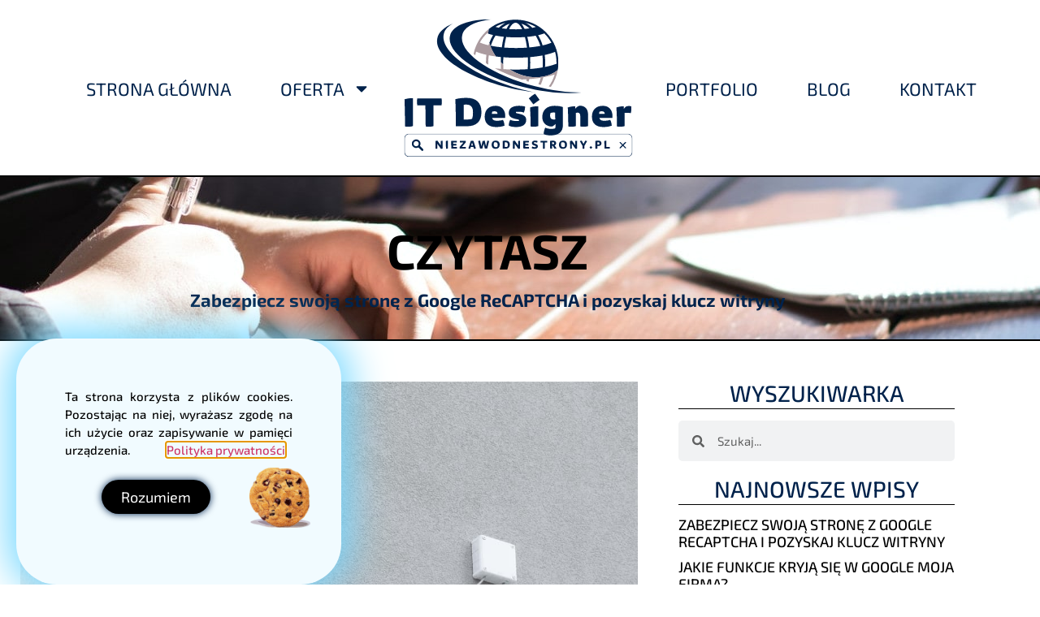

--- FILE ---
content_type: text/html; charset=UTF-8
request_url: https://niezawodnestrony.pl/2020/08/19/zabezpiecz-swoja-strone-z-google-recaptcha-i-pozyskaj-klucz-witryny/
body_size: 24301
content:
<!doctype html><html dir="ltr" lang="pl-PL" prefix="og: https://ogp.me/ns#"><head><meta charset="UTF-8"><meta name="viewport" content="width=device-width, initial-scale=1"><link rel="profile" href="https://gmpg.org/xfn/11"><link media="all" href="https://niezawodnestrony.pl/wp-content/cache/autoptimize/css/autoptimize_491eb9dae90b51bf7e8bc260424b76c5.css" rel="stylesheet"><title>ReCAPTCHA - zabezpiecz swoją stronę | Niezawodne Strony Internetowe</title><meta name="description" content="Zabezpiecz swoją stronę z Google ReCAPTCHA. Zobacz jak w szybki sposób pozyskać klucz witryny oraz sekretny klucz i jak połączyć je ze swoją stroną internetową." /><meta name="robots" content="max-image-preview:large" /><meta name="author" content="admin"/><meta name="keywords" content="niezawodne,strony,sklepy,blogi,e-gazety,internetowe,www,google,recaptcha,witryna,domena,adam,skarbek,zabezpieczenia,spam,boty,blog" /><link rel="canonical" href="https://niezawodnestrony.pl/2020/08/19/zabezpiecz-swoja-strone-z-google-recaptcha-i-pozyskaj-klucz-witryny/" /><meta name="generator" content="All in One SEO (AIOSEO) 4.9.3" /><meta property="og:locale" content="pl_PL" /><meta property="og:site_name" content="Niezawodne Strony Internetowe by Adam Skarbek" /><meta property="og:type" content="article" /><meta property="og:title" content="ReCAPTCHA - zabezpiecz swoją stronę | Niezawodne Strony Internetowe" /><meta property="og:description" content="Zabezpiecz swoją stronę z Google ReCAPTCHA. Zobacz jak w szybki sposób pozyskać klucz witryny oraz sekretny klucz i jak połączyć je ze swoją stroną internetową." /><meta property="og:url" content="https://niezawodnestrony.pl/2020/08/19/zabezpiecz-swoja-strone-z-google-recaptcha-i-pozyskaj-klucz-witryny/" /><meta property="og:image" content="https://niezawodnestrony.pl/wp-content/uploads/2020/08/logo.png" /><meta property="og:image:secure_url" content="https://niezawodnestrony.pl/wp-content/uploads/2020/08/logo.png" /><meta property="og:image:width" content="500" /><meta property="og:image:height" content="88" /><meta property="article:published_time" content="2020-08-19T13:28:20+00:00" /><meta property="article:modified_time" content="2025-02-21T13:13:16+00:00" /><meta name="twitter:card" content="summary" /><meta name="twitter:title" content="ReCAPTCHA - zabezpiecz swoją stronę | Niezawodne Strony Internetowe" /><meta name="twitter:description" content="Zabezpiecz swoją stronę z Google ReCAPTCHA. Zobacz jak w szybki sposób pozyskać klucz witryny oraz sekretny klucz i jak połączyć je ze swoją stroną internetową." /><meta name="twitter:image" content="https://niezawodnestrony.pl/wp-content/uploads/2020/08/logo.png" /> <script type="application/ld+json" class="aioseo-schema">{"@context":"https:\/\/schema.org","@graph":[{"@type":"Article","@id":"https:\/\/niezawodnestrony.pl\/2020\/08\/19\/zabezpiecz-swoja-strone-z-google-recaptcha-i-pozyskaj-klucz-witryny\/#article","name":"ReCAPTCHA - zabezpiecz swoj\u0105 stron\u0119 | Niezawodne Strony Internetowe","headline":"Zabezpiecz swoj\u0105 stron\u0119 z Google ReCAPTCHA i pozyskaj klucz witryny","author":{"@id":"https:\/\/niezawodnestrony.pl\/author\/admin\/#author"},"publisher":{"@id":"https:\/\/niezawodnestrony.pl\/#organization"},"image":{"@type":"ImageObject","url":"https:\/\/niezawodnestrony.pl\/wp-content\/uploads\/2020\/08\/zobacz-jak-zabezpieczyc-swoja-strone-internetowa-z-google-recaptcha.jpg","width":1092,"height":699},"datePublished":"2020-08-19T15:28:20+02:00","dateModified":"2025-02-21T14:13:16+01:00","inLanguage":"pl-PL","mainEntityOfPage":{"@id":"https:\/\/niezawodnestrony.pl\/2020\/08\/19\/zabezpiecz-swoja-strone-z-google-recaptcha-i-pozyskaj-klucz-witryny\/#webpage"},"isPartOf":{"@id":"https:\/\/niezawodnestrony.pl\/2020\/08\/19\/zabezpiecz-swoja-strone-z-google-recaptcha-i-pozyskaj-klucz-witryny\/#webpage"},"articleSection":"Artyku\u0142y"},{"@type":"BreadcrumbList","@id":"https:\/\/niezawodnestrony.pl\/2020\/08\/19\/zabezpiecz-swoja-strone-z-google-recaptcha-i-pozyskaj-klucz-witryny\/#breadcrumblist","itemListElement":[{"@type":"ListItem","@id":"https:\/\/niezawodnestrony.pl#listItem","position":1,"name":"Home","item":"https:\/\/niezawodnestrony.pl","nextItem":{"@type":"ListItem","@id":"https:\/\/niezawodnestrony.pl\/category\/artykuly\/#listItem","name":"Artyku\u0142y"}},{"@type":"ListItem","@id":"https:\/\/niezawodnestrony.pl\/category\/artykuly\/#listItem","position":2,"name":"Artyku\u0142y","item":"https:\/\/niezawodnestrony.pl\/category\/artykuly\/","nextItem":{"@type":"ListItem","@id":"https:\/\/niezawodnestrony.pl\/2020\/08\/19\/zabezpiecz-swoja-strone-z-google-recaptcha-i-pozyskaj-klucz-witryny\/#listItem","name":"Zabezpiecz swoj\u0105 stron\u0119 z Google ReCAPTCHA i pozyskaj klucz witryny"},"previousItem":{"@type":"ListItem","@id":"https:\/\/niezawodnestrony.pl#listItem","name":"Home"}},{"@type":"ListItem","@id":"https:\/\/niezawodnestrony.pl\/2020\/08\/19\/zabezpiecz-swoja-strone-z-google-recaptcha-i-pozyskaj-klucz-witryny\/#listItem","position":3,"name":"Zabezpiecz swoj\u0105 stron\u0119 z Google ReCAPTCHA i pozyskaj klucz witryny","previousItem":{"@type":"ListItem","@id":"https:\/\/niezawodnestrony.pl\/category\/artykuly\/#listItem","name":"Artyku\u0142y"}}]},{"@type":"Organization","@id":"https:\/\/niezawodnestrony.pl\/#organization","name":"Niezawodne Strony Internetowe","description":"Zam\u00f3w swoj\u0105 niezawodn\u0105 stron\u0119 internetow\u0105, sklep internetowy lub portal internetowy.","url":"https:\/\/niezawodnestrony.pl\/","logo":{"@type":"ImageObject","url":"https:\/\/niezawodnestrony.pl\/wp-content\/uploads\/2020\/11\/logo-niezawodne-strony-internetowe.png","@id":"https:\/\/niezawodnestrony.pl\/2020\/08\/19\/zabezpiecz-swoja-strone-z-google-recaptcha-i-pozyskaj-klucz-witryny\/#organizationLogo","width":516,"height":243},"image":{"@id":"https:\/\/niezawodnestrony.pl\/2020\/08\/19\/zabezpiecz-swoja-strone-z-google-recaptcha-i-pozyskaj-klucz-witryny\/#organizationLogo"}},{"@type":"Person","@id":"https:\/\/niezawodnestrony.pl\/author\/admin\/#author","url":"https:\/\/niezawodnestrony.pl\/author\/admin\/","name":"admin","image":{"@type":"ImageObject","@id":"https:\/\/niezawodnestrony.pl\/2020\/08\/19\/zabezpiecz-swoja-strone-z-google-recaptcha-i-pozyskaj-klucz-witryny\/#authorImage","url":"https:\/\/secure.gravatar.com\/avatar\/814869ea1e5490ceccf2176f6ba3ca68e8ba2446c691895b6a84c210d8fba39f?s=96&d=mm&r=g","width":96,"height":96,"caption":"admin"}},{"@type":"WebPage","@id":"https:\/\/niezawodnestrony.pl\/2020\/08\/19\/zabezpiecz-swoja-strone-z-google-recaptcha-i-pozyskaj-klucz-witryny\/#webpage","url":"https:\/\/niezawodnestrony.pl\/2020\/08\/19\/zabezpiecz-swoja-strone-z-google-recaptcha-i-pozyskaj-klucz-witryny\/","name":"ReCAPTCHA - zabezpiecz swoj\u0105 stron\u0119 | Niezawodne Strony Internetowe","description":"Zabezpiecz swoj\u0105 stron\u0119 z Google ReCAPTCHA. Zobacz jak w szybki spos\u00f3b pozyska\u0107 klucz witryny oraz sekretny klucz i jak po\u0142\u0105czy\u0107 je ze swoj\u0105 stron\u0105 internetow\u0105.","inLanguage":"pl-PL","isPartOf":{"@id":"https:\/\/niezawodnestrony.pl\/#website"},"breadcrumb":{"@id":"https:\/\/niezawodnestrony.pl\/2020\/08\/19\/zabezpiecz-swoja-strone-z-google-recaptcha-i-pozyskaj-klucz-witryny\/#breadcrumblist"},"author":{"@id":"https:\/\/niezawodnestrony.pl\/author\/admin\/#author"},"creator":{"@id":"https:\/\/niezawodnestrony.pl\/author\/admin\/#author"},"image":{"@type":"ImageObject","url":"https:\/\/niezawodnestrony.pl\/wp-content\/uploads\/2020\/08\/zobacz-jak-zabezpieczyc-swoja-strone-internetowa-z-google-recaptcha.jpg","@id":"https:\/\/niezawodnestrony.pl\/2020\/08\/19\/zabezpiecz-swoja-strone-z-google-recaptcha-i-pozyskaj-klucz-witryny\/#mainImage","width":1092,"height":699},"primaryImageOfPage":{"@id":"https:\/\/niezawodnestrony.pl\/2020\/08\/19\/zabezpiecz-swoja-strone-z-google-recaptcha-i-pozyskaj-klucz-witryny\/#mainImage"},"datePublished":"2020-08-19T15:28:20+02:00","dateModified":"2025-02-21T14:13:16+01:00"},{"@type":"WebSite","@id":"https:\/\/niezawodnestrony.pl\/#website","url":"https:\/\/niezawodnestrony.pl\/","name":"Niezawodne Strony Internetowe","description":"Zam\u00f3w swoj\u0105 niezawodn\u0105 stron\u0119 internetow\u0105, sklep internetowy lub portal internetowy.","inLanguage":"pl-PL","publisher":{"@id":"https:\/\/niezawodnestrony.pl\/#organization"}}]}</script> <link href='https://fonts.gstatic.com' crossorigin='anonymous' rel='preconnect' /><link rel="alternate" type="application/rss+xml" title="Niezawodne Strony Internetowe &raquo; Kanał z wpisami" href="https://niezawodnestrony.pl/feed/" /><link rel="alternate" type="application/rss+xml" title="Niezawodne Strony Internetowe &raquo; Kanał z komentarzami" href="https://niezawodnestrony.pl/comments/feed/" /><link rel="alternate" type="application/rss+xml" title="Niezawodne Strony Internetowe &raquo; Zabezpiecz swoją stronę z Google ReCAPTCHA i pozyskaj klucz witryny Kanał z komentarzami" href="https://niezawodnestrony.pl/2020/08/19/zabezpiecz-swoja-strone-z-google-recaptcha-i-pozyskaj-klucz-witryny/feed/" /><link rel='stylesheet' id='elementor-frontend-css' href='https://niezawodnestrony.pl/wp-content/uploads/elementor/css/custom-frontend.min.css' media='all' /><link rel='stylesheet' id='widget-nav-menu-css' href='https://niezawodnestrony.pl/wp-content/uploads/elementor/css/custom-pro-widget-nav-menu.min.css' media='all' /><link rel='stylesheet' id='widget-icon-list-css' href='https://niezawodnestrony.pl/wp-content/uploads/elementor/css/custom-widget-icon-list.min.css' media='all' /><link rel='stylesheet' id='widget-image-box-css' href='https://niezawodnestrony.pl/wp-content/uploads/elementor/css/custom-widget-image-box.min.css' media='all' /><link rel='stylesheet' id='elementor-post-13-css' href='https://niezawodnestrony.pl/wp-content/cache/autoptimize/css/autoptimize_single_352638b526e2bfef1b95f7f4f5c4d499.css' media='all' /><link rel='stylesheet' id='elementor-post-670-css' href='https://niezawodnestrony.pl/wp-content/cache/autoptimize/css/autoptimize_single_b928c1482b9c942419c16da7edaba846.css' media='all' /><link rel='stylesheet' id='elementor-post-12-css' href='https://niezawodnestrony.pl/wp-content/cache/autoptimize/css/autoptimize_single_2cf34b7188d213ef7ffb3587d5d1aa4d.css' media='all' /><link rel='stylesheet' id='elementor-post-360-css' href='https://niezawodnestrony.pl/wp-content/cache/autoptimize/css/autoptimize_single_56631ed9bad169a9ae57e16e31b4de2a.css' media='all' /><link rel='stylesheet' id='elementor-post-373-css' href='https://niezawodnestrony.pl/wp-content/cache/autoptimize/css/autoptimize_single_ced61c0dc7360b2a6c0dff2a462ecbe7.css' media='all' /><link rel='stylesheet' id='elementor-post-1539-css' href='https://niezawodnestrony.pl/wp-content/cache/autoptimize/css/autoptimize_single_0c3b35d47f5a817e78548204bb234d9b.css' media='all' /><link rel='stylesheet' id='elementor-post-983-css' href='https://niezawodnestrony.pl/wp-content/cache/autoptimize/css/autoptimize_single_e13feff2f398885b28cb6a32b903ab1c.css' media='all' /><link rel='stylesheet' id='elementor-post-831-css' href='https://niezawodnestrony.pl/wp-content/cache/autoptimize/css/autoptimize_single_d88368d216a6cf8e6f3d9370f4481691.css' media='all' /><link rel='stylesheet' id='elementor-post-828-css' href='https://niezawodnestrony.pl/wp-content/cache/autoptimize/css/autoptimize_single_b8910309d5c73956a8f9e762b3e0bfa3.css' media='all' /><link rel='stylesheet' id='elementor-post-823-css' href='https://niezawodnestrony.pl/wp-content/cache/autoptimize/css/autoptimize_single_193329ba30c0d3a5e5a3afa12f90385c.css' media='all' /><link rel='stylesheet' id='elementor-post-778-css' href='https://niezawodnestrony.pl/wp-content/cache/autoptimize/css/autoptimize_single_4914a1baa0ba21b868d24781cf4f85b8.css' media='all' /><link rel='stylesheet' id='elementor-post-770-css' href='https://niezawodnestrony.pl/wp-content/cache/autoptimize/css/autoptimize_single_4c75d4070a890b0b8481bad60a711959.css' media='all' /><link rel='stylesheet' id='elementor-gf-local-exo2-css' href='https://niezawodnestrony.pl/wp-content/cache/autoptimize/css/autoptimize_single_7a6c2c8f401e9ea3fe6e9c87b9ea5076.css' media='all' /> <script defer src="https://niezawodnestrony.pl/wp-content/cache/autoptimize/js/autoptimize_single_2344c2369f3ae37fb5f28616b645dadc.js" id="eae-iconHelper-js"></script> <script defer id="jquery-core-js-extra" src="[data-uri]"></script> <script src="https://niezawodnestrony.pl/wp-includes/js/jquery/jquery.min.js" id="jquery-core-js"></script> <script defer src="https://niezawodnestrony.pl/wp-includes/js/jquery/jquery-migrate.min.js" id="jquery-migrate-js"></script> <link rel="https://api.w.org/" href="https://niezawodnestrony.pl/wp-json/" /><link rel="alternate" title="JSON" type="application/json" href="https://niezawodnestrony.pl/wp-json/wp/v2/posts/670" /><link rel="EditURI" type="application/rsd+xml" title="RSD" href="https://niezawodnestrony.pl/xmlrpc.php?rsd" /><meta name="generator" content="WordPress 6.8.3" /><link rel='shortlink' href='https://niezawodnestrony.pl/?p=670' /><link rel="alternate" title="oEmbed (JSON)" type="application/json+oembed" href="https://niezawodnestrony.pl/wp-json/oembed/1.0/embed?url=https%3A%2F%2Fniezawodnestrony.pl%2F2020%2F08%2F19%2Fzabezpiecz-swoja-strone-z-google-recaptcha-i-pozyskaj-klucz-witryny%2F" /><link rel="alternate" title="oEmbed (XML)" type="text/xml+oembed" href="https://niezawodnestrony.pl/wp-json/oembed/1.0/embed?url=https%3A%2F%2Fniezawodnestrony.pl%2F2020%2F08%2F19%2Fzabezpiecz-swoja-strone-z-google-recaptcha-i-pozyskaj-klucz-witryny%2F&#038;format=xml" /><meta name="generator" content="Elementor 3.34.2; features: e_font_icon_svg, additional_custom_breakpoints; settings: css_print_method-external, google_font-enabled, font_display-auto"><link rel="icon" href="https://niezawodnestrony.pl/wp-content/uploads/2023/04/Favicon-2-150x150.png" sizes="32x32" /><link rel="icon" href="https://niezawodnestrony.pl/wp-content/uploads/2023/04/Favicon-2-300x300.png" sizes="192x192" /><link rel="apple-touch-icon" href="https://niezawodnestrony.pl/wp-content/uploads/2023/04/Favicon-2-300x300.png" /><meta name="msapplication-TileImage" content="https://niezawodnestrony.pl/wp-content/uploads/2023/04/Favicon-2-300x300.png" /></head><body class="wp-singular post-template-default single single-post postid-670 single-format-standard wp-theme-hello-elementor elementor-default elementor-kit-13 elementor-page elementor-page-670 elementor-page-373"> <a class="skip-link screen-reader-text" href="#content">Przejdź do treści</a><header data-elementor-type="header" data-elementor-id="12" class="elementor elementor-12 elementor-location-header" data-elementor-post-type="elementor_library"><section class="has_eae_slider elementor-section elementor-top-section elementor-element elementor-element-43746c49 elementor-section-boxed elementor-section-height-default elementor-section-height-default" data-eae-slider="7621" data-id="43746c49" data-element_type="section"><div class="elementor-container elementor-column-gap-default"><div class="has_eae_slider elementor-column elementor-col-100 elementor-top-column elementor-element elementor-element-5013dc44" data-eae-slider="89679" data-id="5013dc44" data-element_type="column"><div class="elementor-widget-wrap"></div></div></div></section><header class="has_eae_slider elementor-section elementor-top-section elementor-element elementor-element-57e14014 elementor-section-full_width elementor-hidden-tablet elementor-hidden-mobile elementor-section-height-default elementor-section-height-default" data-eae-slider="47137" data-id="57e14014" data-element_type="section" data-settings="{&quot;sticky&quot;:&quot;top&quot;,&quot;sticky_effects_offset&quot;:20,&quot;sticky_on&quot;:[&quot;desktop&quot;,&quot;tablet&quot;,&quot;mobile&quot;],&quot;sticky_offset&quot;:0,&quot;sticky_anchor_link_offset&quot;:0}"><div class="elementor-container elementor-column-gap-default"><div class="has_eae_slider elementor-column elementor-col-33 elementor-top-column elementor-element elementor-element-437d386b" data-eae-slider="37000" data-id="437d386b" data-element_type="column"><div class="elementor-widget-wrap elementor-element-populated"><div class="elementor-element elementor-element-312cd793 elementor-nav-menu__align-end elementor-nav-menu--stretch elementor-hidden-phone elementor-nav-menu--dropdown-tablet elementor-nav-menu__text-align-aside elementor-nav-menu--toggle elementor-nav-menu--burger elementor-widget elementor-widget-nav-menu" data-id="312cd793" data-element_type="widget" data-settings="{&quot;full_width&quot;:&quot;stretch&quot;,&quot;layout&quot;:&quot;horizontal&quot;,&quot;submenu_icon&quot;:{&quot;value&quot;:&quot;&lt;svg aria-hidden=\&quot;true\&quot; class=\&quot;e-font-icon-svg e-fas-caret-down\&quot; viewBox=\&quot;0 0 320 512\&quot; xmlns=\&quot;http:\/\/www.w3.org\/2000\/svg\&quot;&gt;&lt;path d=\&quot;M31.3 192h257.3c17.8 0 26.7 21.5 14.1 34.1L174.1 354.8c-7.8 7.8-20.5 7.8-28.3 0L17.2 226.1C4.6 213.5 13.5 192 31.3 192z\&quot;&gt;&lt;\/path&gt;&lt;\/svg&gt;&quot;,&quot;library&quot;:&quot;fa-solid&quot;},&quot;toggle&quot;:&quot;burger&quot;}" data-widget_type="nav-menu.default"><div class="elementor-widget-container"><nav aria-label="Menu" class="elementor-nav-menu--main elementor-nav-menu__container elementor-nav-menu--layout-horizontal e--pointer-double-line e--animation-fade"><ul id="menu-1-312cd793" class="elementor-nav-menu"><li class="menu-item menu-item-type-post_type menu-item-object-page menu-item-home menu-item-1102"><a href="https://niezawodnestrony.pl/" class="elementor-item">Strona Główna</a></li><li class="menu-item menu-item-type-custom menu-item-object-custom menu-item-has-children menu-item-1103"><a class="elementor-item">Oferta</a><ul class="sub-menu elementor-nav-menu--dropdown"><li class="menu-item menu-item-type-post_type menu-item-object-page menu-item-1107"><a href="https://niezawodnestrony.pl/strony-internetowe/" class="elementor-sub-item">Strony internetowe</a></li><li class="menu-item menu-item-type-post_type menu-item-object-page menu-item-1106"><a href="https://niezawodnestrony.pl/sklepy-internetowe/" class="elementor-sub-item">Sklepy internetowe</a></li><li class="menu-item menu-item-type-post_type menu-item-object-page menu-item-1105"><a href="https://niezawodnestrony.pl/blogi-i-e-gazety/" class="elementor-sub-item">Blogi lub e-Gazety</a></li><li class="menu-item menu-item-type-post_type menu-item-object-page menu-item-1104"><a href="https://niezawodnestrony.pl/utrzymanie-stron-www/" class="elementor-sub-item">Utrzymanie strony www</a></li></ul></li></ul></nav><div class="elementor-menu-toggle" role="button" tabindex="0" aria-label="Menu Toggle" aria-expanded="false"> <svg aria-hidden="true" role="presentation" class="elementor-menu-toggle__icon--open e-font-icon-svg e-eicon-menu-bar" viewBox="0 0 1000 1000" xmlns="http://www.w3.org/2000/svg"><path d="M104 333H896C929 333 958 304 958 271S929 208 896 208H104C71 208 42 237 42 271S71 333 104 333ZM104 583H896C929 583 958 554 958 521S929 458 896 458H104C71 458 42 487 42 521S71 583 104 583ZM104 833H896C929 833 958 804 958 771S929 708 896 708H104C71 708 42 737 42 771S71 833 104 833Z"></path></svg><svg aria-hidden="true" role="presentation" class="elementor-menu-toggle__icon--close e-font-icon-svg e-eicon-close" viewBox="0 0 1000 1000" xmlns="http://www.w3.org/2000/svg"><path d="M742 167L500 408 258 167C246 154 233 150 217 150 196 150 179 158 167 167 154 179 150 196 150 212 150 229 154 242 171 254L408 500 167 742C138 771 138 800 167 829 196 858 225 858 254 829L496 587 738 829C750 842 767 846 783 846 800 846 817 842 829 829 842 817 846 804 846 783 846 767 842 750 829 737L588 500 833 258C863 229 863 200 833 171 804 137 775 137 742 167Z"></path></svg></div><nav class="elementor-nav-menu--dropdown elementor-nav-menu__container" aria-hidden="true"><ul id="menu-2-312cd793" class="elementor-nav-menu"><li class="menu-item menu-item-type-post_type menu-item-object-page menu-item-home menu-item-1102"><a href="https://niezawodnestrony.pl/" class="elementor-item" tabindex="-1">Strona Główna</a></li><li class="menu-item menu-item-type-custom menu-item-object-custom menu-item-has-children menu-item-1103"><a class="elementor-item" tabindex="-1">Oferta</a><ul class="sub-menu elementor-nav-menu--dropdown"><li class="menu-item menu-item-type-post_type menu-item-object-page menu-item-1107"><a href="https://niezawodnestrony.pl/strony-internetowe/" class="elementor-sub-item" tabindex="-1">Strony internetowe</a></li><li class="menu-item menu-item-type-post_type menu-item-object-page menu-item-1106"><a href="https://niezawodnestrony.pl/sklepy-internetowe/" class="elementor-sub-item" tabindex="-1">Sklepy internetowe</a></li><li class="menu-item menu-item-type-post_type menu-item-object-page menu-item-1105"><a href="https://niezawodnestrony.pl/blogi-i-e-gazety/" class="elementor-sub-item" tabindex="-1">Blogi lub e-Gazety</a></li><li class="menu-item menu-item-type-post_type menu-item-object-page menu-item-1104"><a href="https://niezawodnestrony.pl/utrzymanie-stron-www/" class="elementor-sub-item" tabindex="-1">Utrzymanie strony www</a></li></ul></li></ul></nav></div></div></div></div><div class="has_eae_slider elementor-column elementor-col-33 elementor-top-column elementor-element elementor-element-3134ef7e" data-eae-slider="61991" data-id="3134ef7e" data-element_type="column"><div class="elementor-widget-wrap elementor-element-populated"><div class="elementor-element elementor-element-597f15d7 logo elementor-hidden-phone elementor-widget elementor-widget-image" data-id="597f15d7" data-element_type="widget" data-widget_type="image.default"><div class="elementor-widget-container"> <a href="https://niezawodnestrony.pl/"> <img loading="lazy" width="500" height="310" src="https://niezawodnestrony.pl/wp-content/uploads/2020/07/logo-niezawodnestrony.pl_.svg" class="attachment-large size-large wp-image-1377" alt="" /> </a></div></div></div></div><div class="has_eae_slider elementor-column elementor-col-33 elementor-top-column elementor-element elementor-element-5a1dfdd9" data-eae-slider="71025" data-id="5a1dfdd9" data-element_type="column"><div class="elementor-widget-wrap elementor-element-populated"><div class="elementor-element elementor-element-19f8a352 elementor-nav-menu__align-start elementor-nav-menu--stretch elementor-hidden-phone elementor-nav-menu--dropdown-tablet elementor-nav-menu__text-align-aside elementor-nav-menu--toggle elementor-nav-menu--burger elementor-widget elementor-widget-nav-menu" data-id="19f8a352" data-element_type="widget" data-settings="{&quot;full_width&quot;:&quot;stretch&quot;,&quot;layout&quot;:&quot;horizontal&quot;,&quot;submenu_icon&quot;:{&quot;value&quot;:&quot;&lt;svg aria-hidden=\&quot;true\&quot; class=\&quot;e-font-icon-svg e-fas-caret-down\&quot; viewBox=\&quot;0 0 320 512\&quot; xmlns=\&quot;http:\/\/www.w3.org\/2000\/svg\&quot;&gt;&lt;path d=\&quot;M31.3 192h257.3c17.8 0 26.7 21.5 14.1 34.1L174.1 354.8c-7.8 7.8-20.5 7.8-28.3 0L17.2 226.1C4.6 213.5 13.5 192 31.3 192z\&quot;&gt;&lt;\/path&gt;&lt;\/svg&gt;&quot;,&quot;library&quot;:&quot;fa-solid&quot;},&quot;toggle&quot;:&quot;burger&quot;}" data-widget_type="nav-menu.default"><div class="elementor-widget-container"><nav aria-label="Menu" class="elementor-nav-menu--main elementor-nav-menu__container elementor-nav-menu--layout-horizontal e--pointer-double-line e--animation-fade"><ul id="menu-1-19f8a352" class="elementor-nav-menu"><li class="menu-item menu-item-type-post_type menu-item-object-page menu-item-1110"><a href="https://niezawodnestrony.pl/portfolio/" class="elementor-item">Portfolio</a></li><li class="menu-item menu-item-type-post_type menu-item-object-page menu-item-1108"><a href="https://niezawodnestrony.pl/blog/" class="elementor-item">Blog</a></li><li class="menu-item menu-item-type-post_type menu-item-object-page menu-item-1109"><a href="https://niezawodnestrony.pl/kontakt/" class="elementor-item">Kontakt</a></li></ul></nav><div class="elementor-menu-toggle" role="button" tabindex="0" aria-label="Menu Toggle" aria-expanded="false"> <svg aria-hidden="true" role="presentation" class="elementor-menu-toggle__icon--open e-font-icon-svg e-eicon-menu-bar" viewBox="0 0 1000 1000" xmlns="http://www.w3.org/2000/svg"><path d="M104 333H896C929 333 958 304 958 271S929 208 896 208H104C71 208 42 237 42 271S71 333 104 333ZM104 583H896C929 583 958 554 958 521S929 458 896 458H104C71 458 42 487 42 521S71 583 104 583ZM104 833H896C929 833 958 804 958 771S929 708 896 708H104C71 708 42 737 42 771S71 833 104 833Z"></path></svg><svg aria-hidden="true" role="presentation" class="elementor-menu-toggle__icon--close e-font-icon-svg e-eicon-close" viewBox="0 0 1000 1000" xmlns="http://www.w3.org/2000/svg"><path d="M742 167L500 408 258 167C246 154 233 150 217 150 196 150 179 158 167 167 154 179 150 196 150 212 150 229 154 242 171 254L408 500 167 742C138 771 138 800 167 829 196 858 225 858 254 829L496 587 738 829C750 842 767 846 783 846 800 846 817 842 829 829 842 817 846 804 846 783 846 767 842 750 829 737L588 500 833 258C863 229 863 200 833 171 804 137 775 137 742 167Z"></path></svg></div><nav class="elementor-nav-menu--dropdown elementor-nav-menu__container" aria-hidden="true"><ul id="menu-2-19f8a352" class="elementor-nav-menu"><li class="menu-item menu-item-type-post_type menu-item-object-page menu-item-1110"><a href="https://niezawodnestrony.pl/portfolio/" class="elementor-item" tabindex="-1">Portfolio</a></li><li class="menu-item menu-item-type-post_type menu-item-object-page menu-item-1108"><a href="https://niezawodnestrony.pl/blog/" class="elementor-item" tabindex="-1">Blog</a></li><li class="menu-item menu-item-type-post_type menu-item-object-page menu-item-1109"><a href="https://niezawodnestrony.pl/kontakt/" class="elementor-item" tabindex="-1">Kontakt</a></li></ul></nav></div></div></div></div></div></header><section class="has_eae_slider elementor-section elementor-top-section elementor-element elementor-element-5383787d elementor-hidden-desktop elementor-hidden-mobile elementor-section-boxed elementor-section-height-default elementor-section-height-default" data-eae-slider="98397" data-id="5383787d" data-element_type="section" data-settings="{&quot;sticky&quot;:&quot;top&quot;,&quot;sticky_on&quot;:[&quot;desktop&quot;,&quot;tablet&quot;,&quot;mobile&quot;],&quot;sticky_offset&quot;:0,&quot;sticky_effects_offset&quot;:0,&quot;sticky_anchor_link_offset&quot;:0}"><div class="elementor-container elementor-column-gap-default"><div class="has_eae_slider elementor-column elementor-col-100 elementor-top-column elementor-element elementor-element-57da12a8" data-eae-slider="86588" data-id="57da12a8" data-element_type="column"><div class="elementor-widget-wrap elementor-element-populated"><div class="elementor-element elementor-element-6ac59ac9 logot elementor-widget elementor-widget-image" data-id="6ac59ac9" data-element_type="widget" data-widget_type="image.default"><div class="elementor-widget-container"> <a href="https://niezawodnestrony.pl/" rel="nofollow"> <img loading="lazy" width="500" height="310" src="https://niezawodnestrony.pl/wp-content/uploads/2020/07/logo-niezawodnestrony.pl_.svg" class="attachment-large size-large wp-image-1377" alt="" /> </a></div></div><div class="elementor-element elementor-element-2b603525 elementor-nav-menu__align-justify elementor-nav-menu--stretch elementor-nav-menu--dropdown-mobile elementor-nav-menu__text-align-aside elementor-nav-menu--toggle elementor-nav-menu--burger elementor-widget elementor-widget-nav-menu" data-id="2b603525" data-element_type="widget" data-settings="{&quot;full_width&quot;:&quot;stretch&quot;,&quot;sticky&quot;:&quot;top&quot;,&quot;layout&quot;:&quot;horizontal&quot;,&quot;submenu_icon&quot;:{&quot;value&quot;:&quot;&lt;svg aria-hidden=\&quot;true\&quot; class=\&quot;e-font-icon-svg e-fas-caret-down\&quot; viewBox=\&quot;0 0 320 512\&quot; xmlns=\&quot;http:\/\/www.w3.org\/2000\/svg\&quot;&gt;&lt;path d=\&quot;M31.3 192h257.3c17.8 0 26.7 21.5 14.1 34.1L174.1 354.8c-7.8 7.8-20.5 7.8-28.3 0L17.2 226.1C4.6 213.5 13.5 192 31.3 192z\&quot;&gt;&lt;\/path&gt;&lt;\/svg&gt;&quot;,&quot;library&quot;:&quot;fa-solid&quot;},&quot;toggle&quot;:&quot;burger&quot;,&quot;sticky_on&quot;:[&quot;desktop&quot;,&quot;tablet&quot;,&quot;mobile&quot;],&quot;sticky_offset&quot;:0,&quot;sticky_effects_offset&quot;:0,&quot;sticky_anchor_link_offset&quot;:0}" data-widget_type="nav-menu.default"><div class="elementor-widget-container"><nav aria-label="Menu" class="elementor-nav-menu--main elementor-nav-menu__container elementor-nav-menu--layout-horizontal e--pointer-double-line e--animation-fade"><ul id="menu-1-2b603525" class="elementor-nav-menu"><li class="menu-item menu-item-type-post_type menu-item-object-page menu-item-home menu-item-14"><a href="https://niezawodnestrony.pl/" class="elementor-item">Strona Główna</a></li><li class="menu-item menu-item-type-custom menu-item-object-custom menu-item-has-children menu-item-154"><a href="#" class="elementor-item elementor-item-anchor">Oferta</a><ul class="sub-menu elementor-nav-menu--dropdown"><li class="menu-item menu-item-type-post_type menu-item-object-page menu-item-220"><a href="https://niezawodnestrony.pl/strony-internetowe/" class="elementor-sub-item">Strony internetowe</a></li><li class="menu-item menu-item-type-post_type menu-item-object-page menu-item-273"><a href="https://niezawodnestrony.pl/sklepy-internetowe/" class="elementor-sub-item">Sklepy internetowe</a></li><li class="menu-item menu-item-type-post_type menu-item-object-page menu-item-341"><a href="https://niezawodnestrony.pl/blogi-i-e-gazety/" class="elementor-sub-item">Blogi i e-Gazety</a></li><li class="menu-item menu-item-type-post_type menu-item-object-page menu-item-488"><a href="https://niezawodnestrony.pl/utrzymanie-stron-www/" class="elementor-sub-item">Utrzymanie stron www</a></li></ul></li><li class="menu-item menu-item-type-post_type menu-item-object-page menu-item-223"><a href="https://niezawodnestrony.pl/portfolio/" class="elementor-item">Portfolio</a></li><li class="menu-item menu-item-type-post_type menu-item-object-page menu-item-390"><a href="https://niezawodnestrony.pl/blog/" class="elementor-item">Blog</a></li><li class="menu-item menu-item-type-post_type menu-item-object-page menu-item-441"><a href="https://niezawodnestrony.pl/kontakt/" class="elementor-item">Kontakt</a></li></ul></nav><div class="elementor-menu-toggle" role="button" tabindex="0" aria-label="Menu Toggle" aria-expanded="false"> <svg aria-hidden="true" role="presentation" class="elementor-menu-toggle__icon--open e-font-icon-svg e-eicon-menu-bar" viewBox="0 0 1000 1000" xmlns="http://www.w3.org/2000/svg"><path d="M104 333H896C929 333 958 304 958 271S929 208 896 208H104C71 208 42 237 42 271S71 333 104 333ZM104 583H896C929 583 958 554 958 521S929 458 896 458H104C71 458 42 487 42 521S71 583 104 583ZM104 833H896C929 833 958 804 958 771S929 708 896 708H104C71 708 42 737 42 771S71 833 104 833Z"></path></svg><svg aria-hidden="true" role="presentation" class="elementor-menu-toggle__icon--close e-font-icon-svg e-eicon-close" viewBox="0 0 1000 1000" xmlns="http://www.w3.org/2000/svg"><path d="M742 167L500 408 258 167C246 154 233 150 217 150 196 150 179 158 167 167 154 179 150 196 150 212 150 229 154 242 171 254L408 500 167 742C138 771 138 800 167 829 196 858 225 858 254 829L496 587 738 829C750 842 767 846 783 846 800 846 817 842 829 829 842 817 846 804 846 783 846 767 842 750 829 737L588 500 833 258C863 229 863 200 833 171 804 137 775 137 742 167Z"></path></svg></div><nav class="elementor-nav-menu--dropdown elementor-nav-menu__container" aria-hidden="true"><ul id="menu-2-2b603525" class="elementor-nav-menu"><li class="menu-item menu-item-type-post_type menu-item-object-page menu-item-home menu-item-14"><a href="https://niezawodnestrony.pl/" class="elementor-item" tabindex="-1">Strona Główna</a></li><li class="menu-item menu-item-type-custom menu-item-object-custom menu-item-has-children menu-item-154"><a href="#" class="elementor-item elementor-item-anchor" tabindex="-1">Oferta</a><ul class="sub-menu elementor-nav-menu--dropdown"><li class="menu-item menu-item-type-post_type menu-item-object-page menu-item-220"><a href="https://niezawodnestrony.pl/strony-internetowe/" class="elementor-sub-item" tabindex="-1">Strony internetowe</a></li><li class="menu-item menu-item-type-post_type menu-item-object-page menu-item-273"><a href="https://niezawodnestrony.pl/sklepy-internetowe/" class="elementor-sub-item" tabindex="-1">Sklepy internetowe</a></li><li class="menu-item menu-item-type-post_type menu-item-object-page menu-item-341"><a href="https://niezawodnestrony.pl/blogi-i-e-gazety/" class="elementor-sub-item" tabindex="-1">Blogi i e-Gazety</a></li><li class="menu-item menu-item-type-post_type menu-item-object-page menu-item-488"><a href="https://niezawodnestrony.pl/utrzymanie-stron-www/" class="elementor-sub-item" tabindex="-1">Utrzymanie stron www</a></li></ul></li><li class="menu-item menu-item-type-post_type menu-item-object-page menu-item-223"><a href="https://niezawodnestrony.pl/portfolio/" class="elementor-item" tabindex="-1">Portfolio</a></li><li class="menu-item menu-item-type-post_type menu-item-object-page menu-item-390"><a href="https://niezawodnestrony.pl/blog/" class="elementor-item" tabindex="-1">Blog</a></li><li class="menu-item menu-item-type-post_type menu-item-object-page menu-item-441"><a href="https://niezawodnestrony.pl/kontakt/" class="elementor-item" tabindex="-1">Kontakt</a></li></ul></nav></div></div></div></div></div></section><section class="has_eae_slider elementor-section elementor-top-section elementor-element elementor-element-b39143c elementor-hidden-desktop elementor-hidden-tablet elementor-section-boxed elementor-section-height-default elementor-section-height-default" data-eae-slider="71373" data-id="b39143c" data-element_type="section" data-settings="{&quot;sticky&quot;:&quot;top&quot;,&quot;sticky_on&quot;:[&quot;desktop&quot;,&quot;tablet&quot;,&quot;mobile&quot;],&quot;sticky_offset&quot;:0,&quot;sticky_effects_offset&quot;:0,&quot;sticky_anchor_link_offset&quot;:0}"><div class="elementor-container elementor-column-gap-default"><div class="has_eae_slider elementor-column elementor-col-50 elementor-top-column elementor-element elementor-element-4ded032" data-eae-slider="84673" data-id="4ded032" data-element_type="column"><div class="elementor-widget-wrap elementor-element-populated"><div class="elementor-element elementor-element-4e51fc05 logom elementor-widget elementor-widget-image" data-id="4e51fc05" data-element_type="widget" data-widget_type="image.default"><div class="elementor-widget-container"> <a href="https://niezawodnestrony.pl/" rel="nofollow"> <img loading="lazy" width="500" height="310" src="https://niezawodnestrony.pl/wp-content/uploads/2020/07/logo-niezawodnestrony.pl_.svg" class="attachment-large size-large wp-image-1377" alt="" /> </a></div></div></div></div><div class="has_eae_slider elementor-column elementor-col-50 elementor-top-column elementor-element elementor-element-3e70804" data-eae-slider="50301" data-id="3e70804" data-element_type="column"><div class="elementor-widget-wrap elementor-element-populated"><div class="elementor-element elementor-element-7dde7473 elementor-nav-menu--stretch elementor-nav-menu__text-align-aside elementor-nav-menu--toggle elementor-nav-menu--burger elementor-widget elementor-widget-nav-menu" data-id="7dde7473" data-element_type="widget" data-settings="{&quot;full_width&quot;:&quot;stretch&quot;,&quot;sticky&quot;:&quot;top&quot;,&quot;layout&quot;:&quot;dropdown&quot;,&quot;submenu_icon&quot;:{&quot;value&quot;:&quot;&lt;svg aria-hidden=\&quot;true\&quot; class=\&quot;e-font-icon-svg e-fas-caret-down\&quot; viewBox=\&quot;0 0 320 512\&quot; xmlns=\&quot;http:\/\/www.w3.org\/2000\/svg\&quot;&gt;&lt;path d=\&quot;M31.3 192h257.3c17.8 0 26.7 21.5 14.1 34.1L174.1 354.8c-7.8 7.8-20.5 7.8-28.3 0L17.2 226.1C4.6 213.5 13.5 192 31.3 192z\&quot;&gt;&lt;\/path&gt;&lt;\/svg&gt;&quot;,&quot;library&quot;:&quot;fa-solid&quot;},&quot;toggle&quot;:&quot;burger&quot;,&quot;sticky_on&quot;:[&quot;desktop&quot;,&quot;tablet&quot;,&quot;mobile&quot;],&quot;sticky_offset&quot;:0,&quot;sticky_effects_offset&quot;:0,&quot;sticky_anchor_link_offset&quot;:0}" data-widget_type="nav-menu.default"><div class="elementor-widget-container"><div class="elementor-menu-toggle" role="button" tabindex="0" aria-label="Menu Toggle" aria-expanded="false"> <svg aria-hidden="true" role="presentation" class="elementor-menu-toggle__icon--open e-font-icon-svg e-eicon-menu-bar" viewBox="0 0 1000 1000" xmlns="http://www.w3.org/2000/svg"><path d="M104 333H896C929 333 958 304 958 271S929 208 896 208H104C71 208 42 237 42 271S71 333 104 333ZM104 583H896C929 583 958 554 958 521S929 458 896 458H104C71 458 42 487 42 521S71 583 104 583ZM104 833H896C929 833 958 804 958 771S929 708 896 708H104C71 708 42 737 42 771S71 833 104 833Z"></path></svg><svg aria-hidden="true" role="presentation" class="elementor-menu-toggle__icon--close e-font-icon-svg e-eicon-close" viewBox="0 0 1000 1000" xmlns="http://www.w3.org/2000/svg"><path d="M742 167L500 408 258 167C246 154 233 150 217 150 196 150 179 158 167 167 154 179 150 196 150 212 150 229 154 242 171 254L408 500 167 742C138 771 138 800 167 829 196 858 225 858 254 829L496 587 738 829C750 842 767 846 783 846 800 846 817 842 829 829 842 817 846 804 846 783 846 767 842 750 829 737L588 500 833 258C863 229 863 200 833 171 804 137 775 137 742 167Z"></path></svg></div><nav class="elementor-nav-menu--dropdown elementor-nav-menu__container" aria-hidden="true"><ul id="menu-2-7dde7473" class="elementor-nav-menu"><li class="menu-item menu-item-type-post_type menu-item-object-page menu-item-home menu-item-14"><a href="https://niezawodnestrony.pl/" class="elementor-item" tabindex="-1">Strona Główna</a></li><li class="menu-item menu-item-type-custom menu-item-object-custom menu-item-has-children menu-item-154"><a href="#" class="elementor-item elementor-item-anchor" tabindex="-1">Oferta</a><ul class="sub-menu elementor-nav-menu--dropdown"><li class="menu-item menu-item-type-post_type menu-item-object-page menu-item-220"><a href="https://niezawodnestrony.pl/strony-internetowe/" class="elementor-sub-item" tabindex="-1">Strony internetowe</a></li><li class="menu-item menu-item-type-post_type menu-item-object-page menu-item-273"><a href="https://niezawodnestrony.pl/sklepy-internetowe/" class="elementor-sub-item" tabindex="-1">Sklepy internetowe</a></li><li class="menu-item menu-item-type-post_type menu-item-object-page menu-item-341"><a href="https://niezawodnestrony.pl/blogi-i-e-gazety/" class="elementor-sub-item" tabindex="-1">Blogi i e-Gazety</a></li><li class="menu-item menu-item-type-post_type menu-item-object-page menu-item-488"><a href="https://niezawodnestrony.pl/utrzymanie-stron-www/" class="elementor-sub-item" tabindex="-1">Utrzymanie stron www</a></li></ul></li><li class="menu-item menu-item-type-post_type menu-item-object-page menu-item-223"><a href="https://niezawodnestrony.pl/portfolio/" class="elementor-item" tabindex="-1">Portfolio</a></li><li class="menu-item menu-item-type-post_type menu-item-object-page menu-item-390"><a href="https://niezawodnestrony.pl/blog/" class="elementor-item" tabindex="-1">Blog</a></li><li class="menu-item menu-item-type-post_type menu-item-object-page menu-item-441"><a href="https://niezawodnestrony.pl/kontakt/" class="elementor-item" tabindex="-1">Kontakt</a></li></ul></nav></div></div></div></div></div></section></header><div data-elementor-type="single" data-elementor-id="373" class="elementor elementor-373 elementor-location-single post-670 post type-post status-publish format-standard has-post-thumbnail hentry category-artykuly" data-elementor-post-type="elementor_library"><section class="has_eae_slider elementor-section elementor-top-section elementor-element elementor-element-2fcfc7b6 elementor-section-boxed elementor-section-height-default elementor-section-height-default" data-eae-slider="92421" data-id="2fcfc7b6" data-element_type="section" data-settings="{&quot;background_background&quot;:&quot;classic&quot;}"><div class="elementor-background-overlay"></div><div class="elementor-container elementor-column-gap-default"><div class="has_eae_slider elementor-column elementor-col-100 elementor-top-column elementor-element elementor-element-5ada3fd5" data-eae-slider="2701" data-id="5ada3fd5" data-element_type="column"><div class="elementor-widget-wrap elementor-element-populated"><div class="elementor-element elementor-element-494517fd elementor-widget elementor-widget-heading" data-id="494517fd" data-element_type="widget" data-widget_type="heading.default"><div class="elementor-widget-container"><p class="elementor-heading-title elementor-size-default">CZYTASZ</p></div></div><div class="elementor-element elementor-element-ca6136b elementor-widget elementor-widget-heading" data-id="ca6136b" data-element_type="widget" data-widget_type="heading.default"><div class="elementor-widget-container"><h1 class="elementor-heading-title elementor-size-default">Zabezpiecz swoją stronę z Google ReCAPTCHA i pozyskaj klucz witryny</h1></div></div></div></div></div></section><section class="has_eae_slider elementor-section elementor-top-section elementor-element elementor-element-97f5bb0 elementor-section-boxed elementor-section-height-default elementor-section-height-default" data-eae-slider="55354" data-id="97f5bb0" data-element_type="section"><div class="elementor-container elementor-column-gap-default"><div class="has_eae_slider elementor-column elementor-col-50 elementor-top-column elementor-element elementor-element-096d2c4" data-eae-slider="84255" data-id="096d2c4" data-element_type="column"><div class="elementor-widget-wrap elementor-element-populated"><div class="elementor-element elementor-element-a1df6ba elementor-widget elementor-widget-theme-post-featured-image elementor-widget-image" data-id="a1df6ba" data-element_type="widget" data-widget_type="theme-post-featured-image.default"><div class="elementor-widget-container"> <img loading="lazy" width="1092" height="699" src="https://niezawodnestrony.pl/wp-content/uploads/2020/08/zobacz-jak-zabezpieczyc-swoja-strone-internetowa-z-google-recaptcha.jpg" class="attachment-full size-full wp-image-684" alt="" srcset="https://niezawodnestrony.pl/wp-content/uploads/2020/08/zobacz-jak-zabezpieczyc-swoja-strone-internetowa-z-google-recaptcha.jpg 1092w, https://niezawodnestrony.pl/wp-content/uploads/2020/08/zobacz-jak-zabezpieczyc-swoja-strone-internetowa-z-google-recaptcha-300x192.jpg 300w, https://niezawodnestrony.pl/wp-content/uploads/2020/08/zobacz-jak-zabezpieczyc-swoja-strone-internetowa-z-google-recaptcha-1024x655.jpg 1024w, https://niezawodnestrony.pl/wp-content/uploads/2020/08/zobacz-jak-zabezpieczyc-swoja-strone-internetowa-z-google-recaptcha-768x492.jpg 768w" sizes="(max-width: 1092px) 100vw, 1092px" /></div></div><div class="elementor-element elementor-element-caadaba elementor-widget elementor-widget-theme-post-title elementor-page-title elementor-widget-heading" data-id="caadaba" data-element_type="widget" data-widget_type="theme-post-title.default"><div class="elementor-widget-container"><h1 class="elementor-heading-title elementor-size-default">Zabezpiecz swoją stronę z Google ReCAPTCHA i pozyskaj klucz witryny</h1></div></div><div class="elementor-element elementor-element-735d0c8 elementor-widget elementor-widget-theme-post-excerpt" data-id="735d0c8" data-element_type="widget" data-widget_type="theme-post-excerpt.default"><div class="elementor-widget-container"> „ReCAPTCHA wykorzystuje zaawansowany silnik analizy ryzyka i adaptacyjne wyzwania, aby uniemożliwić złośliwemu oprogramowaniu angażowanie się w niewłaściwe działania w Twojej witrynie.”</div></div><div class="elementor-element elementor-element-1078c1a elementor-widget elementor-widget-theme-post-content" data-id="1078c1a" data-element_type="widget" data-widget_type="theme-post-content.default"><div class="elementor-widget-container"><div data-elementor-type="wp-post" data-elementor-id="670" class="elementor elementor-670" data-elementor-post-type="post"><section class="has_eae_slider elementor-section elementor-top-section elementor-element elementor-element-391d48d elementor-section-boxed elementor-section-height-default elementor-section-height-default" data-eae-slider="24483" data-id="391d48d" data-element_type="section"><div class="elementor-container elementor-column-gap-default"><div class="has_eae_slider elementor-column elementor-col-100 elementor-top-column elementor-element elementor-element-21e00f9" data-eae-slider="81553" data-id="21e00f9" data-element_type="column"><div class="elementor-widget-wrap elementor-element-populated"><div class="elementor-element elementor-element-b5712d6 elementor-widget elementor-widget-text-editor" data-id="b5712d6" data-element_type="widget" data-widget_type="text-editor.default"><div class="elementor-widget-container"><p><strong>Czym tak naprawdę jest ReCAPTCHA?</strong></p><p>Możemy go spotkać na większości zabezpieczonych stron internetowych, to właśnie on wymusza na użytkowniku wybranie odpowiednich obrazków czy policzenie prostego działania matematycznego – przed wykonaniem czynności takich jak zalogowanie do konta, wysłanie wiadomości w formularzu kontaktowym itd.</p><p><strong>Jakie zadanie wykonuje ReCAPTCHA?</strong></p><p>Funkcja ta ma za zadanie blokować wszelkie podejrzane zachowania na naszej stronie, które są generowane przez złośliwe boty. Przykładem takich zachowań są wiadomości SPAM rozsyłane za pomocą formularzy kontaktowych.</p><p><strong>Do czego prowadzi nie zabezpieczona strona internetowa?</strong> <br />W przypadku gdy ReCAPTCHA nie jest skonfigurowana na naszej stronie internetowej, każdy bot może skorzystać np. z naszego formularza. W praktyce oznacza to otrzymywanie wiadomości SPAM często zawierających złośliwe oprogramowanie. W rezultacie infekcje przedostają się na nasz serwer i zaczynają <strong><img fetchpriority="high" fetchpriority="high" decoding="async" class="size-full wp-image-680 alignright" src="https://niezawodnestrony.pl/wp-content/uploads/2020/08/Dodawanie-do-formularza-google-recaptcha.png" alt="" width="264" height="447" srcset="https://niezawodnestrony.pl/wp-content/uploads/2020/08/Dodawanie-do-formularza-google-recaptcha.png 264w, https://niezawodnestrony.pl/wp-content/uploads/2020/08/Dodawanie-do-formularza-google-recaptcha-177x300.png 177w" sizes="(max-width: 264px) 100vw, 264px" /></strong>atakować użytkowników naszej strony internetowej oraz nasz własny komputer. W takiej sytuacji zazwyczaj firmy dostarczające serwery/hostingi blokują naszą usługę do czasu usunięcia infekcji i zabezpieczenia witryny. Oczywiście ReCaptcha jest tylko jednym z zabezpieczeniem, które warto zainstalować na swojej stronie. <br /><em>Warto zainteresować się również certyfikatem SSL.</em></p><p><strong>Jak zabezpieczyć naszą witrynę?</strong></p><p>Gdy mamy już gotowy formularz kontaktowy na stronie internetowej musimy upewnić się, że współpracuje z ReCAPTCHA. W wielu przypadkach należy jako dodatkowe pole formularza dodać ‘ReCAPTCHA&#8221;.</p><p>a następnie przejść do ustawień wtyczki/strony internetowej i odnaleźć pole na wpisanie specjalnych kodów do połączenia z usługą Google</p><p><img decoding="async" class="alignnone size-full wp-image-678" src="https://niezawodnestrony.pl/wp-content/uploads/2020/08/W-ustawieniach-wpisujemy-klucz-witryny-oraz-sekretny-klucz.png" alt="" width="914" height="465" srcset="https://niezawodnestrony.pl/wp-content/uploads/2020/08/W-ustawieniach-wpisujemy-klucz-witryny-oraz-sekretny-klucz.png 914w, https://niezawodnestrony.pl/wp-content/uploads/2020/08/W-ustawieniach-wpisujemy-klucz-witryny-oraz-sekretny-klucz-300x153.png 300w, https://niezawodnestrony.pl/wp-content/uploads/2020/08/W-ustawieniach-wpisujemy-klucz-witryny-oraz-sekretny-klucz-768x391.png 768w" sizes="(max-width: 914px) 100vw, 914px" /></p><p>W zależności od wersji z której chcemy skorzystać uzupełniamy klucze. Wersja v3 ma to do siebie, że nie wymaga ingerencji użytkownika (wybierania obrazków, obliczeń itd.) co czyni ją wygodną a zarazem równie bezpieczną.</p><p><strong>Jak uzyskać klucz witryny oraz sekretny klucz?<br /></strong></p><p>Po pierwsze musimy być zalogowani do konta Google. Gdy już się zalogujemy, przechodzimy pod adres: <span style="color: #0000ff;"><a style="color: #0000ff;" href="https://www.google.com/recaptcha/admin/">https://www.google.com/recaptcha/admin/</a></span></p><p><img decoding="async" class="alignnone size-full wp-image-677" src="https://niezawodnestrony.pl/wp-content/uploads/2020/08/Strona-glowna-reCAPTCHA-zobacz-jak-dodac-zabezpieczenie-do-swojej-strony-internetowej.png" alt="" width="1903" height="937" srcset="https://niezawodnestrony.pl/wp-content/uploads/2020/08/Strona-glowna-reCAPTCHA-zobacz-jak-dodac-zabezpieczenie-do-swojej-strony-internetowej.png 1903w, https://niezawodnestrony.pl/wp-content/uploads/2020/08/Strona-glowna-reCAPTCHA-zobacz-jak-dodac-zabezpieczenie-do-swojej-strony-internetowej-300x148.png 300w, https://niezawodnestrony.pl/wp-content/uploads/2020/08/Strona-glowna-reCAPTCHA-zobacz-jak-dodac-zabezpieczenie-do-swojej-strony-internetowej-1024x504.png 1024w, https://niezawodnestrony.pl/wp-content/uploads/2020/08/Strona-glowna-reCAPTCHA-zobacz-jak-dodac-zabezpieczenie-do-swojej-strony-internetowej-768x378.png 768w, https://niezawodnestrony.pl/wp-content/uploads/2020/08/Strona-glowna-reCAPTCHA-zobacz-jak-dodac-zabezpieczenie-do-swojej-strony-internetowej-1536x756.png 1536w" sizes="(max-width: 1903px) 100vw, 1903px" /></p><p>A następnie klikamy w plusik w celu dodania nowej witryny.</p><p>W nowo otwartym oknie uzupełniamy potrzebne dane oraz wybieramy z którego typu reCAPTCHA chcemy skorzystać po czym przechodzimy dalej.</p><p><img loading="lazy" loading="lazy" decoding="async" class="alignnone size-full wp-image-676" src="https://niezawodnestrony.pl/wp-content/uploads/2020/08/dodawanie-niezawodnej-strony-internetowej-do-google-recaptcha.png" alt="" width="724" height="922" srcset="https://niezawodnestrony.pl/wp-content/uploads/2020/08/dodawanie-niezawodnej-strony-internetowej-do-google-recaptcha.png 724w, https://niezawodnestrony.pl/wp-content/uploads/2020/08/dodawanie-niezawodnej-strony-internetowej-do-google-recaptcha-236x300.png 236w" sizes="(max-width: 724px) 100vw, 724px" /></p><p>Gotowe, teraz możemy skopiować potrzebne nam kody i wkleić w odpowiednim miejscu na naszej stronie internetowej.</p><p><img loading="lazy" loading="lazy" decoding="async" class="alignnone size-full wp-image-675" src="https://niezawodnestrony.pl/wp-content/uploads/2020/08/Pozyskiwanie-kluczy-witryny-google-recaptcha.jpg" alt="" width="1168" height="651" srcset="https://niezawodnestrony.pl/wp-content/uploads/2020/08/Pozyskiwanie-kluczy-witryny-google-recaptcha.jpg 1168w, https://niezawodnestrony.pl/wp-content/uploads/2020/08/Pozyskiwanie-kluczy-witryny-google-recaptcha-300x167.jpg 300w, https://niezawodnestrony.pl/wp-content/uploads/2020/08/Pozyskiwanie-kluczy-witryny-google-recaptcha-1024x571.jpg 1024w, https://niezawodnestrony.pl/wp-content/uploads/2020/08/Pozyskiwanie-kluczy-witryny-google-recaptcha-768x428.jpg 768w" sizes="(max-width: 1168px) 100vw, 1168px" /></p><p>To już wszystko, po uzupełnieniu kluczy na naszej stronie zabezpieczenie będzie aktywne. Na potwierdzenie tego powinniśmy zobaczyć stosowana ikonkę na stronie posiadającej formularz lub korzystającej z zabezpieczenia (w sytuacji gdy zabezpieczamy całą witrynę a nie tylko stronę z formularzem).</p><p><img loading="lazy" loading="lazy" decoding="async" class="alignnone size-full wp-image-679" src="https://niezawodnestrony.pl/wp-content/uploads/2020/08/Strona-korzysta-z-zabezpieczenia-reCAPTCHA.jpg" alt="" width="1547" height="653" srcset="https://niezawodnestrony.pl/wp-content/uploads/2020/08/Strona-korzysta-z-zabezpieczenia-reCAPTCHA.jpg 1547w, https://niezawodnestrony.pl/wp-content/uploads/2020/08/Strona-korzysta-z-zabezpieczenia-reCAPTCHA-300x127.jpg 300w, https://niezawodnestrony.pl/wp-content/uploads/2020/08/Strona-korzysta-z-zabezpieczenia-reCAPTCHA-1024x432.jpg 1024w, https://niezawodnestrony.pl/wp-content/uploads/2020/08/Strona-korzysta-z-zabezpieczenia-reCAPTCHA-768x324.jpg 768w, https://niezawodnestrony.pl/wp-content/uploads/2020/08/Strona-korzysta-z-zabezpieczenia-reCAPTCHA-1536x648.jpg 1536w" sizes="(max-width: 1547px) 100vw, 1547px" /></p></div></div></div></div></div></section></div></div></div></div></div><div class="has_eae_slider elementor-column elementor-col-50 elementor-top-column elementor-element elementor-element-97b0deb" data-eae-slider="56277" data-id="97b0deb" data-element_type="column"><div class="elementor-widget-wrap elementor-element-populated"><div class="elementor-element elementor-element-3f4341d elementor-widget elementor-widget-heading" data-id="3f4341d" data-element_type="widget" data-widget_type="heading.default"><div class="elementor-widget-container"><h2 class="elementor-heading-title elementor-size-default">Wyszukiwarka</h2></div></div><div class="elementor-element elementor-element-5b5fd5e elementor-widget-divider--view-line elementor-widget elementor-widget-divider" data-id="5b5fd5e" data-element_type="widget" data-widget_type="divider.default"><div class="elementor-widget-container"><div class="elementor-divider"> <span class="elementor-divider-separator"> </span></div></div></div><div class="elementor-element elementor-element-a60af18 elementor-search-form--skin-minimal elementor-widget elementor-widget-search-form" data-id="a60af18" data-element_type="widget" data-settings="{&quot;skin&quot;:&quot;minimal&quot;}" data-widget_type="search-form.default"><div class="elementor-widget-container"> <search role="search"><form class="elementor-search-form" action="https://niezawodnestrony.pl" method="get"><div class="elementor-search-form__container"> <label class="elementor-screen-only" for="elementor-search-form-a60af18">Szukaj</label><div class="elementor-search-form__icon"><div class="e-font-icon-svg-container"><svg aria-hidden="true" class="e-font-icon-svg e-fas-search" viewBox="0 0 512 512" xmlns="http://www.w3.org/2000/svg"><path d="M505 442.7L405.3 343c-4.5-4.5-10.6-7-17-7H372c27.6-35.3 44-79.7 44-128C416 93.1 322.9 0 208 0S0 93.1 0 208s93.1 208 208 208c48.3 0 92.7-16.4 128-44v16.3c0 6.4 2.5 12.5 7 17l99.7 99.7c9.4 9.4 24.6 9.4 33.9 0l28.3-28.3c9.4-9.4 9.4-24.6.1-34zM208 336c-70.7 0-128-57.2-128-128 0-70.7 57.2-128 128-128 70.7 0 128 57.2 128 128 0 70.7-57.2 128-128 128z"></path></svg></div> <span class="elementor-screen-only">Szukaj</span></div> <input id="elementor-search-form-a60af18" placeholder="Szukaj..." class="elementor-search-form__input" type="search" name="s" value=""></div></form> </search></div></div><div class="elementor-element elementor-element-3600759 elementor-widget elementor-widget-heading" data-id="3600759" data-element_type="widget" data-widget_type="heading.default"><div class="elementor-widget-container"><h2 class="elementor-heading-title elementor-size-default">Najnowsze wpisy</h2></div></div><div class="elementor-element elementor-element-e691bce elementor-widget-divider--view-line elementor-widget elementor-widget-divider" data-id="e691bce" data-element_type="widget" data-widget_type="divider.default"><div class="elementor-widget-container"><div class="elementor-divider"> <span class="elementor-divider-separator"> </span></div></div></div><div class="elementor-element elementor-element-06efcba elementor-grid-1 elementor-posts--thumbnail-none elementor-grid-tablet-2 elementor-grid-mobile-1 elementor-widget elementor-widget-posts" data-id="06efcba" data-element_type="widget" data-settings="{&quot;classic_columns&quot;:&quot;1&quot;,&quot;classic_row_gap&quot;:{&quot;unit&quot;:&quot;px&quot;,&quot;size&quot;:10,&quot;sizes&quot;:[]},&quot;classic_columns_tablet&quot;:&quot;2&quot;,&quot;classic_columns_mobile&quot;:&quot;1&quot;,&quot;classic_row_gap_tablet&quot;:{&quot;unit&quot;:&quot;px&quot;,&quot;size&quot;:&quot;&quot;,&quot;sizes&quot;:[]},&quot;classic_row_gap_mobile&quot;:{&quot;unit&quot;:&quot;px&quot;,&quot;size&quot;:&quot;&quot;,&quot;sizes&quot;:[]}}" data-widget_type="posts.classic"><div class="elementor-widget-container"><div class="elementor-posts-container elementor-posts elementor-posts--skin-classic elementor-grid" role="list"><article class="elementor-post elementor-grid-item post-670 post type-post status-publish format-standard has-post-thumbnail hentry category-artykuly" role="listitem"><div class="elementor-post__text"><h3 class="elementor-post__title"> <a href="https://niezawodnestrony.pl/2020/08/19/zabezpiecz-swoja-strone-z-google-recaptcha-i-pozyskaj-klucz-witryny/" > Zabezpiecz swoją stronę z Google ReCAPTCHA i pozyskaj klucz witryny </a></h3></div></article><article class="elementor-post elementor-grid-item post-410 post type-post status-publish format-standard has-post-thumbnail hentry category-artykuly" role="listitem"><div class="elementor-post__text"><h3 class="elementor-post__title"> <a href="https://niezawodnestrony.pl/2020/08/06/jakie-funkcje-kryja-sie-w-google-moja-firma/" > Jakie funkcje kryją się w Google Moja Firma? </a></h3></div></article><article class="elementor-post elementor-grid-item post-336 post type-post status-publish format-standard has-post-thumbnail hentry category-artykuly" role="listitem"><div class="elementor-post__text"><h3 class="elementor-post__title"> <a href="https://niezawodnestrony.pl/2020/07/31/masz-swoja-firme-i-chcesz-postawic-pierwsze-kroki-w-google/" > Masz swoją firmę i chcesz postawić pierwsze kroki w Google? </a></h3></div></article></div></div></div></div></div></div></section><section class="has_eae_slider elementor-section elementor-top-section elementor-element elementor-element-f5c011f elementor-section-boxed elementor-section-height-default elementor-section-height-default" data-eae-slider="31581" data-id="f5c011f" data-element_type="section"><div class="elementor-container elementor-column-gap-default"><div class="has_eae_slider elementor-column elementor-col-100 elementor-top-column elementor-element elementor-element-553064e" data-eae-slider="72483" data-id="553064e" data-element_type="column"><div class="elementor-widget-wrap elementor-element-populated"><div class="elementor-element elementor-element-c8a0aeb elementor-widget-divider--view-line_text elementor-widget-divider--element-align-center elementor-widget elementor-widget-divider" data-id="c8a0aeb" data-element_type="widget" data-widget_type="divider.default"><div class="elementor-widget-container"><div class="elementor-divider"> <span class="elementor-divider-separator"> <span class="elementor-divider__text elementor-divider__element"> Głodny wiedzy? </span> </span></div></div></div><div class="elementor-element elementor-element-2ac3b13 elementor-post-navigation-borders-yes elementor-widget elementor-widget-post-navigation" data-id="2ac3b13" data-element_type="widget" data-widget_type="post-navigation.default"><div class="elementor-widget-container"><div class="elementor-post-navigation" role="navigation" aria-label="Nawigacja wpisu"><div class="elementor-post-navigation__prev elementor-post-navigation__link"> <a href="https://niezawodnestrony.pl/2020/08/06/jakie-funkcje-kryja-sie-w-google-moja-firma/" rel="prev"><span class="post-navigation__arrow-wrapper post-navigation__arrow-prev"><svg aria-hidden="true" class="e-font-icon-svg e-fas-angle-left" viewBox="0 0 256 512" xmlns="http://www.w3.org/2000/svg"><path d="M31.7 239l136-136c9.4-9.4 24.6-9.4 33.9 0l22.6 22.6c9.4 9.4 9.4 24.6 0 33.9L127.9 256l96.4 96.4c9.4 9.4 9.4 24.6 0 33.9L201.7 409c-9.4 9.4-24.6 9.4-33.9 0l-136-136c-9.5-9.4-9.5-24.6-.1-34z"></path></svg><span class="elementor-screen-only">Prev</span></span><span class="elementor-post-navigation__link__prev"><span class="post-navigation__prev--label">Przeczytaj poprzedni</span><span class="post-navigation__prev--title">Jakie funkcje kryją się w Google Moja Firma?</span></span></a></div><div class="elementor-post-navigation__separator-wrapper"><div class="elementor-post-navigation__separator"></div></div><div class="elementor-post-navigation__next elementor-post-navigation__link"></div></div></div></div><div class="elementor-element elementor-element-3319896 elementor-widget-divider--view-line elementor-widget elementor-widget-divider" data-id="3319896" data-element_type="widget" data-widget_type="divider.default"><div class="elementor-widget-container"><div class="elementor-divider"> <span class="elementor-divider-separator"> </span></div></div></div></div></div></div></section><section class="has_eae_slider elementor-section elementor-top-section elementor-element elementor-element-f46c8f7 elementor-section-boxed elementor-section-height-default elementor-section-height-default" data-eae-slider="10721" data-id="f46c8f7" data-element_type="section"><div class="elementor-container elementor-column-gap-default"><div class="has_eae_slider elementor-column elementor-col-50 elementor-top-column elementor-element elementor-element-738ae616" data-eae-slider="78173" data-id="738ae616" data-element_type="column"><div class="elementor-widget-wrap elementor-element-populated"><div class="elementor-element elementor-element-7a904dd7 n1 elementor-widget elementor-widget-heading" data-id="7a904dd7" data-element_type="widget" data-widget_type="heading.default"><div class="elementor-widget-container"><h2 class="elementor-heading-title elementor-size-default"><a href="https://niezawodnestrony.pl/strony-internetowe/">NIEZAWODNE <font color="blue">STRONY INTERNETOWE</font></a></h2></div></div></div></div><div class="has_eae_slider elementor-column elementor-col-50 elementor-top-column elementor-element elementor-element-49dd26d0 elementor-hidden-phone" data-eae-slider="67158" data-id="49dd26d0" data-element_type="column"><div class="elementor-widget-wrap"></div></div></div></section><section class="has_eae_slider elementor-section elementor-top-section elementor-element elementor-element-130e79e3 elementor-section-boxed elementor-section-height-default elementor-section-height-default" data-eae-slider="91555" data-id="130e79e3" data-element_type="section"><div class="elementor-container elementor-column-gap-default"><div class="has_eae_slider elementor-column elementor-col-33 elementor-top-column elementor-element elementor-element-1d331357 elementor-hidden-phone" data-eae-slider="85789" data-id="1d331357" data-element_type="column"><div class="elementor-widget-wrap elementor-element-populated"><div class="elementor-element elementor-element-2074b2db elementor-view-default elementor-widget elementor-widget-icon" data-id="2074b2db" data-element_type="widget" data-widget_type="icon.default"><div class="elementor-widget-container"><div class="elementor-icon-wrapper"><div class="elementor-icon"> <svg aria-hidden="true" class="e-font-icon-svg e-fas-arrow-right" viewBox="0 0 448 512" xmlns="http://www.w3.org/2000/svg"><path d="M190.5 66.9l22.2-22.2c9.4-9.4 24.6-9.4 33.9 0L441 239c9.4 9.4 9.4 24.6 0 33.9L246.6 467.3c-9.4 9.4-24.6 9.4-33.9 0l-22.2-22.2c-9.5-9.5-9.3-25 .4-34.3L311.4 296H24c-13.3 0-24-10.7-24-24v-32c0-13.3 10.7-24 24-24h287.4L190.9 101.2c-9.8-9.3-10-24.8-.4-34.3z"></path></svg></div></div></div></div></div></div><div class="has_eae_slider elementor-column elementor-col-33 elementor-top-column elementor-element elementor-element-3fe332be" data-eae-slider="46346" data-id="3fe332be" data-element_type="column"><div class="elementor-widget-wrap elementor-element-populated"><div class="elementor-element elementor-element-dfdeb17 n1 elementor-widget elementor-widget-heading" data-id="dfdeb17" data-element_type="widget" data-widget_type="heading.default"><div class="elementor-widget-container"><h2 class="elementor-heading-title elementor-size-default"><a href="https://niezawodnestrony.pl/sklepy-internetowe/">NIEZAWODNE <font color="blue">SKLEPY INTERNETOWE</font></a></h2></div></div></div></div><div class="has_eae_slider elementor-column elementor-col-33 elementor-top-column elementor-element elementor-element-597c31f5 elementor-hidden-phone" data-eae-slider="6162" data-id="597c31f5" data-element_type="column"><div class="elementor-widget-wrap"></div></div></div></section><section class="has_eae_slider elementor-section elementor-top-section elementor-element elementor-element-71d13a33 elementor-section-boxed elementor-section-height-default elementor-section-height-default" data-eae-slider="48223" data-id="71d13a33" data-element_type="section"><div class="elementor-container elementor-column-gap-default"><div class="has_eae_slider elementor-column elementor-col-50 elementor-top-column elementor-element elementor-element-2429208a elementor-hidden-phone" data-eae-slider="38090" data-id="2429208a" data-element_type="column"><div class="elementor-widget-wrap"></div></div><div class="has_eae_slider elementor-column elementor-col-50 elementor-top-column elementor-element elementor-element-513e115a" data-eae-slider="49687" data-id="513e115a" data-element_type="column"><div class="elementor-widget-wrap elementor-element-populated"><div class="elementor-element elementor-element-28df71f2 n1 elementor-widget elementor-widget-heading" data-id="28df71f2" data-element_type="widget" data-widget_type="heading.default"><div class="elementor-widget-container"><h2 class="elementor-heading-title elementor-size-default"><a href="https://niezawodnestrony.pl/blogi-i-e-gazety/">NIEZAWODNE <font color="blue">BLOGI</font> i <font color="blue">E-GAZETY</font></a></h2></div></div></div></div></div></section></div><footer data-elementor-type="footer" data-elementor-id="360" class="elementor elementor-360 elementor-location-footer" data-elementor-post-type="elementor_library"><section class="has_eae_slider elementor-section elementor-top-section elementor-element elementor-element-aaa6210 elementor-section-full_width elementor-hidden-mobile elementor-section-height-default elementor-section-height-default" data-eae-slider="1238" data-id="aaa6210" data-element_type="section"><div class="elementor-container elementor-column-gap-default"><div class="has_eae_slider elementor-column elementor-col-100 elementor-top-column elementor-element elementor-element-313dfe52" data-eae-slider="11747" data-id="313dfe52" data-element_type="column" data-settings="{&quot;background_background&quot;:&quot;classic&quot;}"><div class="elementor-widget-wrap elementor-element-populated"><div class="elementor-element elementor-element-985d3fa wycenafooter elementor-hidden-desktop elementor-hidden-tablet elementor-widget elementor-widget-heading" data-id="985d3fa" data-element_type="widget" data-widget_type="heading.default"><div class="elementor-widget-container"><h2 class="elementor-heading-title elementor-size-default"><a href="#elementor-action%3Aaction%3Dpopup%3Aopen%26settings%3DeyJpZCI6Ijc3MCIsInRvZ2dsZSI6ZmFsc2V9">Wyceń projekt</a></h2></div></div><section class="has_eae_slider elementor-section elementor-inner-section elementor-element elementor-element-130d7b11 elementor-section-full_width elementor-hidden-phone elementor-section-height-default elementor-section-height-default" data-eae-slider="85249" data-id="130d7b11" data-element_type="section"><div class="elementor-container elementor-column-gap-default"><div class="has_eae_slider elementor-column elementor-col-50 elementor-inner-column elementor-element elementor-element-e392781" data-eae-slider="89899" data-id="e392781" data-element_type="column"><div class="elementor-widget-wrap elementor-element-populated"><div class="elementor-element elementor-element-4aa0be6e tytulstopka elementor-hidden-tablet elementor-hidden-phone elementor-widget elementor-widget-heading" data-id="4aa0be6e" data-element_type="widget" data-widget_type="heading.default"><div class="elementor-widget-container"><p class="elementor-heading-title elementor-size-default"><a href="#elementor-action%3Aaction%3Dpopup%3Aopen%26settings%3DeyJpZCI6IjE1MzkiLCJ0b2dnbGUiOmZhbHNlfQ%3D%3D">Kliknij, aby otrzymać <b>indywidualną</b> wycenę projektu</a></p></div></div><div class="elementor-element elementor-element-1351b02 tytulstopka elementor-hidden-desktop elementor-hidden-phone elementor-widget elementor-widget-heading" data-id="1351b02" data-element_type="widget" data-widget_type="heading.default"><div class="elementor-widget-container"><p class="elementor-heading-title elementor-size-default"><a href="#elementor-action%3Aaction%3Dpopup%3Aopen%26settings%3DeyJpZCI6IjE1MzkiLCJ0b2dnbGUiOmZhbHNlfQ%3D%3D">Kliknij, aby otrzymać<br><b> indywidualną</b>wycenę projektu</a></p></div></div><div class="elementor-element elementor-element-722fd6c4 elementor-hidden-tablet elementor-widget elementor-widget-text-editor" data-id="722fd6c4" data-element_type="widget" data-widget_type="text-editor.default"><div class="elementor-widget-container"><p>Wypełnij krótki brief a w ciągu maksymalnie 24 godzin otrzymasz wstępną ofertę.</p></div></div><div class="elementor-element elementor-element-50ea818 elementor-hidden-desktop elementor-hidden-phone elementor-widget elementor-widget-text-editor" data-id="50ea818" data-element_type="widget" data-widget_type="text-editor.default"><div class="elementor-widget-container"><p>Wypełnij krótki brief,<br><span style="color: var( --e-global-color-text ); background-color: var( --e-global-color-8c28ce2 );">&nbsp;a w ciągu maksymalnie 24 godzin otrzymasz wstępną ofertę.</span></p></div></div></div></div><div class="has_eae_slider elementor-column elementor-col-50 elementor-inner-column elementor-element elementor-element-afa6901" data-eae-slider="77316" data-id="afa6901" data-element_type="column"><div class="elementor-widget-wrap elementor-element-populated"><div class="elementor-element elementor-element-475e12a2 elementor-view-default elementor-widget elementor-widget-icon" data-id="475e12a2" data-element_type="widget" data-settings="{&quot;motion_fx_motion_fx_mouse&quot;:&quot;yes&quot;,&quot;motion_fx_mouseTrack_effect&quot;:&quot;yes&quot;,&quot;motion_fx_mouseTrack_speed&quot;:{&quot;unit&quot;:&quot;px&quot;,&quot;size&quot;:1.5,&quot;sizes&quot;:[]}}" data-widget_type="icon.default"><div class="elementor-widget-container"><div class="elementor-icon-wrapper"> <a class="elementor-icon elementor-animation-pop" href="#elementor-action%3Aaction%3Dpopup%3Aopen%26settings%3DeyJpZCI6IjE1MzkiLCJ0b2dnbGUiOmZhbHNlfQ%3D%3D"> <svg aria-hidden="true" class="e-font-icon-svg e-fas-arrow-circle-right" viewBox="0 0 512 512" xmlns="http://www.w3.org/2000/svg"><path d="M256 8c137 0 248 111 248 248S393 504 256 504 8 393 8 256 119 8 256 8zm-28.9 143.6l75.5 72.4H120c-13.3 0-24 10.7-24 24v16c0 13.3 10.7 24 24 24h182.6l-75.5 72.4c-9.7 9.3-9.9 24.8-.4 34.3l11 10.9c9.4 9.4 24.6 9.4 33.9 0L404.3 273c9.4-9.4 9.4-24.6 0-33.9L271.6 106.3c-9.4-9.4-24.6-9.4-33.9 0l-11 10.9c-9.5 9.6-9.3 25.1.4 34.4z"></path></svg> </a></div></div></div></div></div></div></section></div></div></div></section><section class="has_eae_slider elementor-section elementor-top-section elementor-element elementor-element-b3d7ff7 elementor-section-full_width elementor-section-height-default elementor-section-height-default" data-eae-slider="33741" data-id="b3d7ff7" data-element_type="section"><div class="elementor-container elementor-column-gap-default"><div class="has_eae_slider elementor-column elementor-col-25 elementor-top-column elementor-element elementor-element-163687e" data-eae-slider="69223" data-id="163687e" data-element_type="column"><div class="elementor-widget-wrap elementor-element-populated"><div class="elementor-element elementor-element-e128da3 elementor-widget elementor-widget-heading" data-id="e128da3" data-element_type="widget" data-widget_type="heading.default"><div class="elementor-widget-container"><h2 class="elementor-heading-title elementor-size-default">OFERTA</h2></div></div><div class="elementor-element elementor-element-9f49762 elementor-mobile-align-center elementor-icon-list--layout-traditional elementor-list-item-link-full_width elementor-widget elementor-widget-icon-list" data-id="9f49762" data-element_type="widget" data-widget_type="icon-list.default"><div class="elementor-widget-container"><ul class="elementor-icon-list-items"><li class="elementor-icon-list-item"> <a href="https://niezawodnestrony.pl/strony-internetowe/"> <span class="elementor-icon-list-text">Strony internetowe</span> </a></li><li class="elementor-icon-list-item"> <a href="https://niezawodnestrony.pl/sklepy-internetowe/"> <span class="elementor-icon-list-text">Sklepy internetowe</span> </a></li><li class="elementor-icon-list-item"> <a href="https://niezawodnestrony.pl/blogi-i-e-gazety/"> <span class="elementor-icon-list-text">Blogi i e-Gazety</span> </a></li><li class="elementor-icon-list-item"> <span class="elementor-icon-list-text">Utrzymanie stron www</span></li></ul></div></div></div></div><div class="has_eae_slider elementor-column elementor-col-25 elementor-top-column elementor-element elementor-element-63018a6" data-eae-slider="99738" data-id="63018a6" data-element_type="column"><div class="elementor-widget-wrap elementor-element-populated"><div class="elementor-element elementor-element-cb16ebb elementor-widget elementor-widget-heading" data-id="cb16ebb" data-element_type="widget" data-widget_type="heading.default"><div class="elementor-widget-container"><h2 class="elementor-heading-title elementor-size-default">Baza wiedzy</h2></div></div><div class="elementor-element elementor-element-9331f47 elementor-mobile-align-center elementor-icon-list--layout-traditional elementor-list-item-link-full_width elementor-widget elementor-widget-icon-list" data-id="9331f47" data-element_type="widget" data-widget_type="icon-list.default"><div class="elementor-widget-container"><ul class="elementor-icon-list-items"><li class="elementor-icon-list-item"> <a href="https://niezawodnestrony.pl/2020/07/31/masz-swoja-firme-i-chcesz-postawic-pierwsze-kroki-w-google/"> <span class="elementor-icon-list-text">Masz swoją firmę i chcesz postawić pierwsze kroki w Google?</span> </a></li><li class="elementor-icon-list-item"> <a href="https://niezawodnestrony.pl/2020/08/06/jakie-funkcje-kryja-sie-w-google-moja-firma/"> <span class="elementor-icon-list-text">Jakie funkcje kryją się w Google Moja Firma?</span> </a></li><li class="elementor-icon-list-item"> <a href="https://niezawodnestrony.pl/2020/08/19/zabezpiecz-swoja-strone-z-google-recaptcha-i-pozyskaj-klucz-witryny/"> <span class="elementor-icon-list-text">Zabezpiecz swoją stronę z Google ReCAPTCHA i pozyskaj klucz witryny</span> </a></li></ul></div></div></div></div><div class="has_eae_slider elementor-column elementor-col-25 elementor-top-column elementor-element elementor-element-279df5d" data-eae-slider="20664" data-id="279df5d" data-element_type="column"><div class="elementor-widget-wrap elementor-element-populated"><div class="elementor-element elementor-element-95ce2c7 elementor-widget elementor-widget-heading" data-id="95ce2c7" data-element_type="widget" data-widget_type="heading.default"><div class="elementor-widget-container"><h2 class="elementor-heading-title elementor-size-default">LINKI</h2></div></div><div class="elementor-element elementor-element-353c310 elementor-mobile-align-center elementor-icon-list--layout-traditional elementor-list-item-link-full_width elementor-widget elementor-widget-icon-list" data-id="353c310" data-element_type="widget" data-widget_type="icon-list.default"><div class="elementor-widget-container"><ul class="elementor-icon-list-items"><li class="elementor-icon-list-item"> <a href="https://niezawodnestrony.pl/mapa-strony/"> <span class="elementor-icon-list-text">Mapa strony</span> </a></li><li class="elementor-icon-list-item"> <a href="https://niezawodnestrony.pl/polityka-prywatnosci/"> <span class="elementor-icon-list-text">Polityka prywatności</span> </a></li></ul></div></div></div></div><div class="has_eae_slider elementor-column elementor-col-25 elementor-top-column elementor-element elementor-element-8d43f06" data-eae-slider="39002" data-id="8d43f06" data-element_type="column"><div class="elementor-widget-wrap elementor-element-populated"><div class="elementor-element elementor-element-b50f56b elementor-widget elementor-widget-heading" data-id="b50f56b" data-element_type="widget" data-widget_type="heading.default"><div class="elementor-widget-container"><h2 class="elementor-heading-title elementor-size-default">Kontakt</h2></div></div><div class="elementor-element elementor-element-03576d1 elementor-mobile-align-center elementor-icon-list--layout-traditional elementor-list-item-link-full_width elementor-widget elementor-widget-icon-list" data-id="03576d1" data-element_type="widget" data-widget_type="icon-list.default"><div class="elementor-widget-container"><ul class="elementor-icon-list-items"><li class="elementor-icon-list-item"> <a href="https://niezawodnestrony.pl/kontakt/"> <span class="elementor-icon-list-text">Skontaktuj się z nami</span> </a></li><li class="elementor-icon-list-item"> <a href="http://mailto=biuro@niezawodnestrony.pl"> <span class="elementor-icon-list-text">E-mail: biuro@niezawodnestrony.pl</span> </a></li></ul></div></div></div></div></div></section></footer> <script type="speculationrules">{"prefetch":[{"source":"document","where":{"and":[{"href_matches":"\/*"},{"not":{"href_matches":["\/wp-*.php","\/wp-admin\/*","\/wp-content\/uploads\/*","\/wp-content\/*","\/wp-content\/plugins\/*","\/wp-content\/themes\/hello-elementor\/*","\/*\\?(.+)"]}},{"not":{"selector_matches":"a[rel~=\"nofollow\"]"}},{"not":{"selector_matches":".no-prefetch, .no-prefetch a"}}]},"eagerness":"conservative"}]}</script> <div data-elementor-type="popup" data-elementor-id="770" class="elementor elementor-770 elementor-location-popup" data-elementor-settings="{&quot;entrance_animation&quot;:&quot;fadeInLeft&quot;,&quot;exit_animation&quot;:&quot;fadeInLeft&quot;,&quot;prevent_scroll&quot;:&quot;yes&quot;,&quot;entrance_animation_duration&quot;:{&quot;unit&quot;:&quot;px&quot;,&quot;size&quot;:1.2,&quot;sizes&quot;:[]},&quot;a11y_navigation&quot;:&quot;yes&quot;,&quot;triggers&quot;:[],&quot;timing&quot;:[]}" data-elementor-post-type="elementor_library"><section class="has_eae_slider elementor-section elementor-top-section elementor-element elementor-element-888a8ba elementor-section-full_width elementor-section-height-default elementor-section-height-default" data-eae-slider="55450" data-id="888a8ba" data-element_type="section"><div class="elementor-container elementor-column-gap-default"><div class="has_eae_slider elementor-column elementor-col-100 elementor-top-column elementor-element elementor-element-86bbf7e" data-eae-slider="34238" data-id="86bbf7e" data-element_type="column"><div class="elementor-widget-wrap elementor-element-populated"><div class="elementor-element elementor-element-ee3f3a1 elementor-widget elementor-widget-heading" data-id="ee3f3a1" data-element_type="widget" data-widget_type="heading.default"><div class="elementor-widget-container"><h2 class="elementor-heading-title elementor-size-default">Wybierz, czym jesteś zainteresowany</h2></div></div></div></div></div></section><section class="has_eae_slider elementor-section elementor-top-section elementor-element elementor-element-4a4a832 elementor-section-boxed elementor-section-height-default elementor-section-height-default" data-eae-slider="83158" data-id="4a4a832" data-element_type="section"><div class="elementor-container elementor-column-gap-default"><div class="has_eae_slider elementor-column elementor-col-25 elementor-top-column elementor-element elementor-element-dbd69c3" data-eae-slider="77558" data-id="dbd69c3" data-element_type="column"><div class="elementor-widget-wrap elementor-element-populated"><div class="elementor-element elementor-element-494c62a elementor-position-top elementor-widget elementor-widget-image-box" data-id="494c62a" data-element_type="widget" data-widget_type="image-box.default"><div class="elementor-widget-container"><div class="elementor-image-box-wrapper"><figure class="elementor-image-box-img"><a href="#elementor-action%3Aaction%3Dpopup%3Aopen%26settings%3DeyJpZCI6Ijc3OCIsInRvZ2dsZSI6dHJ1ZX0%3D" tabindex="-1"><img loading="lazy" width="200" height="200" src="https://niezawodnestrony.pl/wp-content/uploads/2020/09/strony-internetowe.png" class="attachment-full size-full wp-image-1225" alt="" /></a></figure><div class="elementor-image-box-content"><h3 class="elementor-image-box-title"><a href="#elementor-action%3Aaction%3Dpopup%3Aopen%26settings%3DeyJpZCI6Ijc3OCIsInRvZ2dsZSI6dHJ1ZX0%3D">Strona internetowa</a></h3></div></div></div></div></div></div><div class="has_eae_slider elementor-column elementor-col-25 elementor-top-column elementor-element elementor-element-1bb11f4" data-eae-slider="94960" data-id="1bb11f4" data-element_type="column"><div class="elementor-widget-wrap elementor-element-populated"><div class="elementor-element elementor-element-c1ff0a5 elementor-position-top elementor-widget elementor-widget-image-box" data-id="c1ff0a5" data-element_type="widget" data-widget_type="image-box.default"><div class="elementor-widget-container"><div class="elementor-image-box-wrapper"><figure class="elementor-image-box-img"><a href="#elementor-action%3Aaction%3Dpopup%3Aopen%26settings%3DeyJpZCI6IjgyMyIsInRvZ2dsZSI6ZmFsc2V9" tabindex="-1"><img loading="lazy" width="200" height="200" src="https://niezawodnestrony.pl/wp-content/uploads/2020/09/sklepy-internetowe.png" class="attachment-full size-full wp-image-1224" alt="" /></a></figure><div class="elementor-image-box-content"><h3 class="elementor-image-box-title"><a href="#elementor-action%3Aaction%3Dpopup%3Aopen%26settings%3DeyJpZCI6IjgyMyIsInRvZ2dsZSI6ZmFsc2V9">Sklep internetowy</a></h3></div></div></div></div></div></div><div class="has_eae_slider elementor-column elementor-col-25 elementor-top-column elementor-element elementor-element-71af1b5" data-eae-slider="81168" data-id="71af1b5" data-element_type="column"><div class="elementor-widget-wrap elementor-element-populated"><div class="elementor-element elementor-element-79babf8 elementor-position-top elementor-widget elementor-widget-image-box" data-id="79babf8" data-element_type="widget" data-widget_type="image-box.default"><div class="elementor-widget-container"><div class="elementor-image-box-wrapper"><figure class="elementor-image-box-img"><a href="#elementor-action%3Aaction%3Dpopup%3Aopen%26settings%3DeyJpZCI6IjgyOCIsInRvZ2dsZSI6ZmFsc2V9" tabindex="-1"><img loading="lazy" width="200" height="200" src="https://niezawodnestrony.pl/wp-content/uploads/2020/09/blogi-internetowe.png" class="attachment-full size-full wp-image-1223" alt="" /></a></figure><div class="elementor-image-box-content"><h3 class="elementor-image-box-title"><a href="#elementor-action%3Aaction%3Dpopup%3Aopen%26settings%3DeyJpZCI6IjgyOCIsInRvZ2dsZSI6ZmFsc2V9">Blogi / e-Gazety</a></h3></div></div></div></div></div></div><div class="has_eae_slider elementor-column elementor-col-25 elementor-top-column elementor-element elementor-element-8dda19f" data-eae-slider="99930" data-id="8dda19f" data-element_type="column"><div class="elementor-widget-wrap elementor-element-populated"><div class="elementor-element elementor-element-50f21ab elementor-position-top elementor-widget elementor-widget-image-box" data-id="50f21ab" data-element_type="widget" data-widget_type="image-box.default"><div class="elementor-widget-container"><div class="elementor-image-box-wrapper"><figure class="elementor-image-box-img"><a href="#elementor-action%3Aaction%3Dpopup%3Aopen%26settings%3DeyJpZCI6IjgzMSIsInRvZ2dsZSI6ZmFsc2V9" tabindex="-1"><img loading="lazy" width="200" height="200" src="https://niezawodnestrony.pl/wp-content/uploads/2020/09/utrzymanie-stron-internetowych.png" class="attachment-full size-full wp-image-1222" alt="" /></a></figure><div class="elementor-image-box-content"><h3 class="elementor-image-box-title"><a href="#elementor-action%3Aaction%3Dpopup%3Aopen%26settings%3DeyJpZCI6IjgzMSIsInRvZ2dsZSI6ZmFsc2V9">Administracja</a></h3></div></div></div></div></div></div></div></section></div><div data-elementor-type="popup" data-elementor-id="1539" class="elementor elementor-1539 elementor-location-popup" data-elementor-settings="{&quot;entrance_animation&quot;:&quot;zoomIn&quot;,&quot;exit_animation&quot;:&quot;zoomIn&quot;,&quot;prevent_close_on_background_click&quot;:&quot;yes&quot;,&quot;prevent_scroll&quot;:&quot;yes&quot;,&quot;entrance_animation_duration&quot;:{&quot;unit&quot;:&quot;px&quot;,&quot;size&quot;:1.2,&quot;sizes&quot;:[]},&quot;a11y_navigation&quot;:&quot;yes&quot;,&quot;triggers&quot;:[],&quot;timing&quot;:[]}" data-elementor-post-type="elementor_library"><div class="has_eae_slider elementor-element elementor-element-1bffda6 e-con-full e-flex e-con e-parent" data-eae-slider="50351" data-id="1bffda6" data-element_type="container" data-settings="{&quot;background_background&quot;:&quot;classic&quot;}"><div class="has_eae_slider elementor-element elementor-element-eb7edc1 e-con-full e-flex e-con e-child" data-eae-slider="21444" data-id="eb7edc1" data-element_type="container"><div class="elementor-element elementor-element-65db813 elementor-widget elementor-widget-heading" data-id="65db813" data-element_type="widget" data-widget_type="heading.default"><div class="elementor-widget-container"><h1 class="elementor-heading-title elementor-size-default">BRIEF</h1></div></div></div></div><section class="has_eae_slider elementor-section elementor-top-section elementor-element elementor-element-4115ed4f elementor-section-boxed elementor-section-height-default elementor-section-height-default" data-eae-slider="83541" data-id="4115ed4f" data-element_type="section" data-settings="{&quot;background_background&quot;:&quot;classic&quot;}"><div class="elementor-container elementor-column-gap-default"><div class="has_eae_slider elementor-column elementor-col-100 elementor-top-column elementor-element elementor-element-5c35e09" data-eae-slider="80638" data-id="5c35e09" data-element_type="column"><div class="elementor-widget-wrap elementor-element-populated"><div class="elementor-element elementor-element-f1cce10 elementor-button-align-center elementor-widget elementor-widget-form" data-id="f1cce10" data-element_type="widget" data-settings="{&quot;step_next_label&quot;:&quot;Dalej&quot;,&quot;step_previous_label&quot;:&quot;Cofnij&quot;,&quot;step_type&quot;:&quot;progress_bar&quot;,&quot;button_width&quot;:&quot;100&quot;}" data-widget_type="form.default"><div class="elementor-widget-container"><form class="elementor-form" method="post" name="Brief strona internetowa" aria-label="Brief strona internetowa"> <input type="hidden" name="post_id" value="1539"/> <input type="hidden" name="form_id" value="f1cce10"/> <input type="hidden" name="referer_title" value="Niezawodne Strony Internetowe" /> <input type="hidden" name="queried_id" value="2"/><div class="elementor-form-fields-wrapper elementor-labels-above"><div class="elementor-field-type-text elementor-field-group elementor-column elementor-field-group-field_93910bd elementor-col-33 elementor-field-required elementor-mark-required"> <label for="form-field-field_93910bd" class="elementor-field-label"> 1. Imię i Nazwisko </label> <input size="1" type="text" name="form_fields[field_93910bd]" id="form-field-field_93910bd" class="elementor-field elementor-size-md  elementor-field-textual" required="required"></div><div class="elementor-field-type-text elementor-field-group elementor-column elementor-field-group-field_916df14 elementor-col-33 elementor-field-required elementor-mark-required"> <label for="form-field-field_916df14" class="elementor-field-label"> 2. Adres e-mail </label> <input size="1" type="text" name="form_fields[field_916df14]" id="form-field-field_916df14" class="elementor-field elementor-size-md  elementor-field-textual" placeholder="jan.kowalski@example.com" required="required"></div><div class="elementor-field-type-tel elementor-field-group elementor-column elementor-field-group-field_d26203a elementor-col-33"> <label for="form-field-field_d26203a" class="elementor-field-label"> 3. Numer telefonu </label> <input size="1" type="tel" name="form_fields[field_d26203a]" id="form-field-field_d26203a" class="elementor-field elementor-size-md  elementor-field-textual" placeholder="123 456 789" pattern="[0-9()#&amp;+*-=.]+" title="Akceptowane są jedynie cyfry i znaki telefoniczne (#,-,*)."></div><div class="elementor-field-type-select elementor-field-group elementor-column elementor-field-group-name elementor-col-100 elementor-md-25 elementor-field-required elementor-mark-required"> <label for="form-field-name" class="elementor-field-label"> 4. Wybierz, jakim rodzajem usługi jesteś zainteresowany/na. </label><div class="elementor-field elementor-select-wrapper remove-before "><div class="select-caret-down-wrapper"> <svg aria-hidden="true" class="e-font-icon-svg e-eicon-caret-down" viewBox="0 0 571.4 571.4" xmlns="http://www.w3.org/2000/svg"><path d="M571 393Q571 407 561 418L311 668Q300 679 286 679T261 668L11 418Q0 407 0 393T11 368 36 357H536Q550 357 561 368T571 393Z"></path></svg></div> <select name="form_fields[name]" id="form-field-name" class="elementor-field-textual elementor-size-md" required="required"><option value="Inne (jeżeli na liście nie ma tego, czego potrzebujesz - ta opcja jest dla Ciebie :)">Inne (jeżeli na liście nie ma tego, czego potrzebujesz - ta opcja jest dla Ciebie :)</option><option value="Obsługa strony WWW">Obsługa strony WWW</option><option value="Zabezpieczenie strony/sklepu przed wirusami">Zabezpieczenie strony/sklepu przed wirusami</option><option value="Skanowanie strony internetowej pod kątem wirusów.">Skanowanie strony internetowej pod kątem wirusów.</option><option value="Strona funkcjonalna (np. strona rezerwacji aparatmentu, faq, helpdesk)">Strona funkcjonalna (np. strona rezerwacji aparatmentu, faq, helpdesk)</option><option value="Strony społecznościowe (np. forum)">Strony społecznościowe (np. forum)</option><option value="Strona sprzedażowa (np. sklepy internetowe, landing pages, strony produktowe oraz eventowe)">Strona sprzedażowa (np. sklepy internetowe, landing pages, strony produktowe oraz eventowe)</option><option value="Strona informacyjna (np. strony firmowe, blogi, portfolio)">Strona informacyjna (np. strony firmowe, blogi, portfolio)</option> </select></div></div><div class="elementor-field-type-select elementor-field-group elementor-column elementor-field-group-field_74219be elementor-col-33 elementor-md-20"> <label for="form-field-field_74219be" class="elementor-field-label"> 5. Dodatkowe wersje językowe </label><div class="elementor-field elementor-select-wrapper remove-before "><div class="select-caret-down-wrapper"> <svg aria-hidden="true" class="e-font-icon-svg e-eicon-caret-down" viewBox="0 0 571.4 571.4" xmlns="http://www.w3.org/2000/svg"><path d="M571 393Q571 407 561 418L311 668Q300 679 286 679T261 668L11 418Q0 407 0 393T11 368 36 357H536Q550 357 561 368T571 393Z"></path></svg></div> <select name="form_fields[field_74219be]" id="form-field-field_74219be" class="elementor-field-textual elementor-size-md"><option value="Tak">Tak</option><option value="Nie">Nie</option> </select></div></div><div class="elementor-field-type-select elementor-field-group elementor-column elementor-field-group-field_8779c00 elementor-col-33 elementor-md-40"> <label for="form-field-field_8779c00" class="elementor-field-label"> 6. Czy mamy przygotować treść? </label><div class="elementor-field elementor-select-wrapper remove-before "><div class="select-caret-down-wrapper"> <svg aria-hidden="true" class="e-font-icon-svg e-eicon-caret-down" viewBox="0 0 571.4 571.4" xmlns="http://www.w3.org/2000/svg"><path d="M571 393Q571 407 561 418L311 668Q300 679 286 679T261 668L11 418Q0 407 0 393T11 368 36 357H536Q550 357 561 368T571 393Z"></path></svg></div> <select name="form_fields[field_8779c00]" id="form-field-field_8779c00" class="elementor-field-textual elementor-size-md"><option value="Nie, dostarczymy wszelkie treści.">Nie, dostarczymy wszelkie treści.</option><option value="Tak">Tak</option> </select></div></div><div class="elementor-field-type-select elementor-field-group elementor-column elementor-field-group-field_36b94b9 elementor-col-33 elementor-md-40"> <label for="form-field-field_36b94b9" class="elementor-field-label"> 7. Czy mamy przygotować logo lub grafiki, bannery itd? </label><div class="elementor-field elementor-select-wrapper remove-before "><div class="select-caret-down-wrapper"> <svg aria-hidden="true" class="e-font-icon-svg e-eicon-caret-down" viewBox="0 0 571.4 571.4" xmlns="http://www.w3.org/2000/svg"><path d="M571 393Q571 407 561 418L311 668Q300 679 286 679T261 668L11 418Q0 407 0 393T11 368 36 357H536Q550 357 561 368T571 393Z"></path></svg></div> <select name="form_fields[field_36b94b9]" id="form-field-field_36b94b9" class="elementor-field-textual elementor-size-md"><option value="Nie, dostarczymy wszelkie treści.">Nie, dostarczymy wszelkie treści.</option><option value="Tak">Tak</option> </select></div></div><div class="elementor-field-type-textarea elementor-field-group elementor-column elementor-field-group-field_c8c137d elementor-col-50 elementor-md-60"> <label for="form-field-field_c8c137d" class="elementor-field-label"> 8. Zainteresowany obsługą strony lub zabezpieczeniem przed wirusami? Podaj adres, byśmy mogli ją sprawdzić :) </label><textarea class="elementor-field-textual elementor-field  elementor-size-md" name="form_fields[field_c8c137d]" id="form-field-field_c8c137d" rows="3" placeholder="https://">https://</textarea></div><div class="elementor-field-type-textarea elementor-field-group elementor-column elementor-field-group-field_fb0d091 elementor-col-50"> <label for="form-field-field_fb0d091" class="elementor-field-label"> 9. Opisz nam czego potrzebujesz, odezwiemy się i zaproponujemy idealne rozwiązanie :) </label><textarea class="elementor-field-textual elementor-field  elementor-size-md" name="form_fields[field_fb0d091]" id="form-field-field_fb0d091" rows="3"></textarea></div><div class="elementor-field-type-html elementor-field-group elementor-column elementor-field-group-field_63658c4 elementor-col-100"> Informacje dotyczące administratora danych osobowych (RODO) dostępne są pod linkiem: <a href="https://niezawodnestrony.pl/polityka-prywatnosci/">Polityka prywatności.</a></div><div class="elementor-field-type-acceptance elementor-field-group elementor-column elementor-field-group-field_9616e09 elementor-col-100 elementor-field-required elementor-mark-required"><div class="elementor-field-subgroup"> <span class="elementor-field-option"> <input type="checkbox" name="form_fields[field_9616e09]" id="form-field-field_9616e09" class="elementor-field elementor-size-md  elementor-acceptance-field" required="required"> <label for="form-field-field_9616e09"><small>Wyrażam zgodę na przetwarzanie moich danych w celu odpowiedzi na zapytanie.</small></label> </span></div></div><div class="elementor-field-group elementor-column elementor-field-type-submit elementor-col-100 e-form__buttons"> <button class="elementor-button elementor-size-md" type="submit"> <span class="elementor-button-content-wrapper"> <span class="elementor-button-text">Wyślij</span> </span> </button></div></div></form></div></div></div></div></div></section></div><div data-elementor-type="popup" data-elementor-id="778" class="elementor elementor-778 elementor-location-popup" data-elementor-settings="{&quot;entrance_animation&quot;:&quot;fadeInLeft&quot;,&quot;exit_animation&quot;:&quot;fadeInLeft&quot;,&quot;prevent_close_on_background_click&quot;:&quot;yes&quot;,&quot;prevent_scroll&quot;:&quot;yes&quot;,&quot;entrance_animation_duration&quot;:{&quot;unit&quot;:&quot;px&quot;,&quot;size&quot;:1.2,&quot;sizes&quot;:[]},&quot;a11y_navigation&quot;:&quot;yes&quot;,&quot;triggers&quot;:[],&quot;timing&quot;:[]}" data-elementor-post-type="elementor_library"><section class="has_eae_slider elementor-section elementor-top-section elementor-element elementor-element-7456bcff elementor-section-full_width elementor-section-height-default elementor-section-height-default" data-eae-slider="48584" data-id="7456bcff" data-element_type="section" data-settings="{&quot;background_background&quot;:&quot;classic&quot;}"><div class="elementor-container elementor-column-gap-default"><div class="has_eae_slider elementor-column elementor-col-100 elementor-top-column elementor-element elementor-element-735ab0b1" data-eae-slider="72759" data-id="735ab0b1" data-element_type="column"><div class="elementor-widget-wrap elementor-element-populated"><div class="elementor-element elementor-element-2b1e9fe9 elementor-widget elementor-widget-heading" data-id="2b1e9fe9" data-element_type="widget" data-widget_type="heading.default"><div class="elementor-widget-container"><h1 class="elementor-heading-title elementor-size-default">Uzupełnij informacje o Twojej stronie</h1></div></div></div></div></div></section><section class="has_eae_slider elementor-section elementor-top-section elementor-element elementor-element-4115ed4f elementor-section-boxed elementor-section-height-default elementor-section-height-default" data-eae-slider="57247" data-id="4115ed4f" data-element_type="section" data-settings="{&quot;background_background&quot;:&quot;classic&quot;}"><div class="elementor-container elementor-column-gap-default"><div class="has_eae_slider elementor-column elementor-col-100 elementor-top-column elementor-element elementor-element-5c35e09" data-eae-slider="85106" data-id="5c35e09" data-element_type="column"><div class="elementor-widget-wrap elementor-element-populated"><div class="elementor-element elementor-element-f1cce10 elementor-button-align-center elementor-widget elementor-widget-form" data-id="f1cce10" data-element_type="widget" data-settings="{&quot;step_next_label&quot;:&quot;Dalej&quot;,&quot;step_previous_label&quot;:&quot;Cofnij&quot;,&quot;step_type&quot;:&quot;progress_bar&quot;,&quot;button_width&quot;:&quot;100&quot;}" data-widget_type="form.default"><div class="elementor-widget-container"><form class="elementor-form" method="post" name="Brief strona internetowa" aria-label="Brief strona internetowa"> <input type="hidden" name="post_id" value="778"/> <input type="hidden" name="form_id" value="f1cce10"/> <input type="hidden" name="referer_title" value="Niezawodne Strony Internetowe" /> <input type="hidden" name="queried_id" value="2"/><div class="elementor-form-fields-wrapper elementor-labels-above"><div class="elementor-field-type-step elementor-field-group elementor-column elementor-field-group-field_800b27d elementor-col-100"><div class="e-field-step elementor-hidden" data-label="" data-previousButton="" data-nextButton="" data-iconUrl="" data-iconLibrary="fas fa-star" data-icon="&lt;svg class=&quot;e-font-icon-svg e-fas-star&quot; viewBox=&quot;0 0 576 512&quot; xmlns=&quot;http://www.w3.org/2000/svg&quot;&gt;&lt;path d=&quot;M259.3 17.8L194 150.2 47.9 171.5c-26.2 3.8-36.7 36.1-17.7 54.6l105.7 103-25 145.5c-4.5 26.3 23.2 46 46.4 33.7L288 439.6l130.7 68.7c23.2 12.2 50.9-7.4 46.4-33.7l-25-145.5 105.7-103c19-18.5 8.5-50.8-17.7-54.6L382 150.2 316.7 17.8c-11.7-23.6-45.6-23.9-57.4 0z&quot;&gt;&lt;/path&gt;&lt;/svg&gt;" ></div></div><div class="elementor-field-type-html elementor-field-group elementor-column elementor-field-group-field_ecbbb72 elementor-col-100"><center><h2>Informacje ogólne</h2></center></div><div class="elementor-field-type-select elementor-field-group elementor-column elementor-field-group-name elementor-col-33 elementor-md-25"> <label for="form-field-name" class="elementor-field-label"> 1. Orientacyjna ilość zakładek (podstron) </label><div class="elementor-field elementor-select-wrapper remove-before "><div class="select-caret-down-wrapper"> <svg aria-hidden="true" class="e-font-icon-svg e-eicon-caret-down" viewBox="0 0 571.4 571.4" xmlns="http://www.w3.org/2000/svg"><path d="M571 393Q571 407 561 418L311 668Q300 679 286 679T261 668L11 418Q0 407 0 393T11 368 36 357H536Q550 357 561 368T571 393Z"></path></svg></div> <select name="form_fields[name]" id="form-field-name" class="elementor-field-textual elementor-size-md"><option value="1 - strona w układzie one page">1 - strona w układzie one page</option><option value="~2">~2</option><option value="~3">~3</option><option value="~4">~4</option><option value="~5">~5</option><option value="~6">~6</option><option value="~7">~7</option><option value="~8">~8</option><option value="~9">~9</option><option value="~10">~10</option><option value="~15">~15</option><option value="~20">~20</option><option value="~30">~30</option><option value="~40">~40</option><option value="~50">~50</option><option value=""></option><option value=""></option> </select></div></div><div class="elementor-field-type-select elementor-field-group elementor-column elementor-field-group-field_74219be elementor-col-33 elementor-md-20"> <label for="form-field-field_74219be" class="elementor-field-label"> 2. Dodatkowe wersje językowe </label><div class="elementor-field elementor-select-wrapper remove-before "><div class="select-caret-down-wrapper"> <svg aria-hidden="true" class="e-font-icon-svg e-eicon-caret-down" viewBox="0 0 571.4 571.4" xmlns="http://www.w3.org/2000/svg"><path d="M571 393Q571 407 561 418L311 668Q300 679 286 679T261 668L11 418Q0 407 0 393T11 368 36 357H536Q550 357 561 368T571 393Z"></path></svg></div> <select name="form_fields[field_74219be]" id="form-field-field_74219be" class="elementor-field-textual elementor-size-md"><option value="Brak dodatkowych języków">Brak dodatkowych języków</option><option value="1">1</option><option value="2">2</option><option value="3">3</option><option value="4">4</option><option value="5">5</option><option value="6">6</option><option value="7">7</option><option value="8">8</option><option value="9">9</option><option value="10">10</option> </select></div></div><div class="elementor-field-type-select elementor-field-group elementor-column elementor-field-group-field_4b00498 elementor-col-33"> <label for="form-field-field_4b00498" class="elementor-field-label"> 3. Katalog produktów </label><div class="elementor-field elementor-select-wrapper remove-before "><div class="select-caret-down-wrapper"> <svg aria-hidden="true" class="e-font-icon-svg e-eicon-caret-down" viewBox="0 0 571.4 571.4" xmlns="http://www.w3.org/2000/svg"><path d="M571 393Q571 407 561 418L311 668Q300 679 286 679T261 668L11 418Q0 407 0 393T11 368 36 357H536Q550 357 561 368T571 393Z"></path></svg></div> <select name="form_fields[field_4b00498]" id="form-field-field_4b00498" class="elementor-field-textual elementor-size-md"><option value="Nie">Nie</option><option value="Tak">Tak</option> </select></div></div><div class="elementor-field-type-select elementor-field-group elementor-column elementor-field-group-field_8779c00 elementor-col-33 elementor-md-40"> <label for="form-field-field_8779c00" class="elementor-field-label"> 4. Czy mamy przygotować treść? </label><div class="elementor-field elementor-select-wrapper remove-before "><div class="select-caret-down-wrapper"> <svg aria-hidden="true" class="e-font-icon-svg e-eicon-caret-down" viewBox="0 0 571.4 571.4" xmlns="http://www.w3.org/2000/svg"><path d="M571 393Q571 407 561 418L311 668Q300 679 286 679T261 668L11 418Q0 407 0 393T11 368 36 357H536Q550 357 561 368T571 393Z"></path></svg></div> <select name="form_fields[field_8779c00]" id="form-field-field_8779c00" class="elementor-field-textual elementor-size-md"><option value="Nie, dostarczymy wszelkie treści.">Nie, dostarczymy wszelkie treści.</option><option value="Tak, proszę zredagować treści.">Tak, proszę zredagować treści.</option> </select></div></div><div class="elementor-field-type-text elementor-field-group elementor-column elementor-field-group-field_c8c137d elementor-col-66 elementor-md-60"> <label for="form-field-field_c8c137d" class="elementor-field-label"> 5. Adres Twojej obecnej strony internetowej (jeżeli istnieje) </label> <input size="1" type="text" name="form_fields[field_c8c137d]" id="form-field-field_c8c137d" class="elementor-field elementor-size-md  elementor-field-textual" placeholder="https://" value="https://"></div><div class="elementor-field-type-textarea elementor-field-group elementor-column elementor-field-group-field_44351dc elementor-col-33"> <label for="form-field-field_44351dc" class="elementor-field-label"> 6. Czy na stronie mają być jakieś dodatki? </label><textarea class="elementor-field-textual elementor-field  elementor-size-md" name="form_fields[field_44351dc]" id="form-field-field_44351dc" rows="3" placeholder="np. galeria połączona z Instagramem"></textarea></div><div class="elementor-field-type-textarea elementor-field-group elementor-column elementor-field-group-field_6a53993 elementor-col-66"> <label for="form-field-field_6a53993" class="elementor-field-label"> 7. Linki do stron internetowych, które się Tobie podobają. </label><textarea class="elementor-field-textual elementor-field  elementor-size-md" name="form_fields[field_6a53993]" id="form-field-field_6a53993" rows="3" placeholder="https://">https:// (linki oddziel przecinkiem)</textarea></div><div class="elementor-field-type-textarea elementor-field-group elementor-column elementor-field-group-field_fb0d091 elementor-col-100"> <label for="form-field-field_fb0d091" class="elementor-field-label"> 8. Dodatkowe uwagi </label><textarea class="elementor-field-textual elementor-field  elementor-size-md" name="form_fields[field_fb0d091]" id="form-field-field_fb0d091" rows="3"></textarea></div><div class="elementor-field-type-step elementor-field-group elementor-column elementor-field-group-field_495649a elementor-col-100"><div class="e-field-step elementor-hidden" data-label="Wywiad firmowy - by lepiej zrozumieć koncepcje projektu" data-previousButton="" data-nextButton="" data-iconUrl="" data-iconLibrary="fas fa-star" data-icon="&lt;svg class=&quot;e-font-icon-svg e-fas-star&quot; viewBox=&quot;0 0 576 512&quot; xmlns=&quot;http://www.w3.org/2000/svg&quot;&gt;&lt;path d=&quot;M259.3 17.8L194 150.2 47.9 171.5c-26.2 3.8-36.7 36.1-17.7 54.6l105.7 103-25 145.5c-4.5 26.3 23.2 46 46.4 33.7L288 439.6l130.7 68.7c23.2 12.2 50.9-7.4 46.4-33.7l-25-145.5 105.7-103c19-18.5 8.5-50.8-17.7-54.6L382 150.2 316.7 17.8c-11.7-23.6-45.6-23.9-57.4 0z&quot;&gt;&lt;/path&gt;&lt;/svg&gt;" ></div></div><div class="elementor-field-type-html elementor-field-group elementor-column elementor-field-group-field_1f78d0a elementor-col-100"><center><h2>Wywiad środowiskowy</h2></center></div><div class="elementor-field-type-textarea elementor-field-group elementor-column elementor-field-group-field_019248c elementor-col-50"> <label for="form-field-field_019248c" class="elementor-field-label"> 1. Czym dokładnie zajmuje się firma? </label><textarea class="elementor-field-textual elementor-field  elementor-size-md" name="form_fields[field_019248c]" id="form-field-field_019248c" rows="3"></textarea></div><div class="elementor-field-type-textarea elementor-field-group elementor-column elementor-field-group-field_863ef39 elementor-col-50"> <label for="form-field-field_863ef39" class="elementor-field-label"> 2. Co zawiera oferta firmy? </label><textarea class="elementor-field-textual elementor-field  elementor-size-md" name="form_fields[field_863ef39]" id="form-field-field_863ef39" rows="3"></textarea></div><div class="elementor-field-type-textarea elementor-field-group elementor-column elementor-field-group-field_d47f2c9 elementor-col-50"> <label for="form-field-field_d47f2c9" class="elementor-field-label"> 3. Jaka jest Twoja przewaga nad konkurencją? </label><textarea class="elementor-field-textual elementor-field  elementor-size-md" name="form_fields[field_d47f2c9]" id="form-field-field_d47f2c9" rows="3"></textarea></div><div class="elementor-field-type-textarea elementor-field-group elementor-column elementor-field-group-field_2544c60 elementor-col-50"> <label for="form-field-field_2544c60" class="elementor-field-label"> 4. Jakie korzyści odniesie klient przez współpracę z Tobą? </label><textarea class="elementor-field-textual elementor-field  elementor-size-md" name="form_fields[field_2544c60]" id="form-field-field_2544c60" rows="3"></textarea></div><div class="elementor-field-type-textarea elementor-field-group elementor-column elementor-field-group-field_da75e0f elementor-col-100"> <label for="form-field-field_da75e0f" class="elementor-field-label"> 5. Jakie inne firmy są najbardziej zbliżone działalnością do Twojej? (załącz linki) </label><textarea class="elementor-field-textual elementor-field  elementor-size-md" name="form_fields[field_da75e0f]" id="form-field-field_da75e0f" rows="3"></textarea></div><div class="elementor-field-type-step elementor-field-group elementor-column elementor-field-group-field_a263a6b elementor-col-100"><div class="e-field-step elementor-hidden" data-label="" data-previousButton="" data-nextButton="" data-iconUrl="" data-iconLibrary="fas fa-star" data-icon="&lt;svg class=&quot;e-font-icon-svg e-fas-star&quot; viewBox=&quot;0 0 576 512&quot; xmlns=&quot;http://www.w3.org/2000/svg&quot;&gt;&lt;path d=&quot;M259.3 17.8L194 150.2 47.9 171.5c-26.2 3.8-36.7 36.1-17.7 54.6l105.7 103-25 145.5c-4.5 26.3 23.2 46 46.4 33.7L288 439.6l130.7 68.7c23.2 12.2 50.9-7.4 46.4-33.7l-25-145.5 105.7-103c19-18.5 8.5-50.8-17.7-54.6L382 150.2 316.7 17.8c-11.7-23.6-45.6-23.9-57.4 0z&quot;&gt;&lt;/path&gt;&lt;/svg&gt;" ></div></div><div class="elementor-field-type-html elementor-field-group elementor-column elementor-field-group-field_445468b elementor-col-100"><center><h2>Dane kontaktowe</h2></center></div><div class="elementor-field-type-text elementor-field-group elementor-column elementor-field-group-field_93910bd elementor-col-33 elementor-field-required elementor-mark-required"> <label for="form-field-field_93910bd" class="elementor-field-label"> 1. Imię i Nazwisko </label> <input size="1" type="text" name="form_fields[field_93910bd]" id="form-field-field_93910bd" class="elementor-field elementor-size-md  elementor-field-textual" required="required"></div><div class="elementor-field-type-text elementor-field-group elementor-column elementor-field-group-field_916df14 elementor-col-33 elementor-field-required elementor-mark-required"> <label for="form-field-field_916df14" class="elementor-field-label"> 2. Adres e-mail </label> <input size="1" type="text" name="form_fields[field_916df14]" id="form-field-field_916df14" class="elementor-field elementor-size-md  elementor-field-textual" placeholder="jan.kowalski@example.com" required="required"></div><div class="elementor-field-type-tel elementor-field-group elementor-column elementor-field-group-field_d26203a elementor-col-33 elementor-field-required elementor-mark-required"> <label for="form-field-field_d26203a" class="elementor-field-label"> 3. Numer telefonu </label> <input size="1" type="tel" name="form_fields[field_d26203a]" id="form-field-field_d26203a" class="elementor-field elementor-size-md  elementor-field-textual" placeholder="(xx) xxx xxx xxx" required="required" pattern="[0-9()#&amp;+*-=.]+" title="Akceptowane są jedynie cyfry i znaki telefoniczne (#,-,*)."></div><div class="elementor-field-type-textarea elementor-field-group elementor-column elementor-field-group-field_f32b3b6 elementor-col-50"> <label for="form-field-field_f32b3b6" class="elementor-field-label"> 4. Dane firmy </label><textarea class="elementor-field-textual elementor-field  elementor-size-md" name="form_fields[field_f32b3b6]" id="form-field-field_f32b3b6" rows="3"></textarea></div><div class="elementor-field-type-textarea elementor-field-group elementor-column elementor-field-group-field_b188c92 elementor-col-50"> <label for="form-field-field_b188c92" class="elementor-field-label"> 5. Miejsce na ewentualne pytania itd. </label><textarea class="elementor-field-textual elementor-field  elementor-size-md" name="form_fields[field_b188c92]" id="form-field-field_b188c92" rows="3"></textarea></div><div class="elementor-field-type-html elementor-field-group elementor-column elementor-field-group-field_63658c4 elementor-col-100"> Administratorem Pani/Pana danych osobowych jest Wojciech Skarbek, wykonujący działalność gospodarczą pod nazwą Business Consulting & Development – Wojciech Skarbek
adres siedziby: ul. Koczarska 66, 05-082 Stare Babice
adres do doręczeń: ul. Koczarska 66, 05-082 Stare Babice
NIP: 5221116732
REGON: 011878429
wpisaną do Centralnej Ewidencji i Informacji o Działalności Gospodarczej.<br>Wszystkie informacje dotyczące administratora Państwa danych znajdują się pod linkiem <a href="https://adamskarbek.pl/polityka-prywatnosci/">Polityka prywatności.</a> <br>Podanie wymaganych danych osobowych jest dobrowolne, lecz konieczne w celu przesłania zapytania przy użyciu formularza kontaktowego oraz uzyskania od nas odpowiedzi.<br> Udzielona zgoda na przetwarzanie danych osobowych może zostać w każdej chwili wycofana.</div><div class="elementor-field-type-acceptance elementor-field-group elementor-column elementor-field-group-field_9616e09 elementor-col-100 elementor-field-required elementor-mark-required"><div class="elementor-field-subgroup"> <span class="elementor-field-option"> <input type="checkbox" name="form_fields[field_9616e09]" id="form-field-field_9616e09" class="elementor-field elementor-size-md  elementor-acceptance-field" required="required"> <label for="form-field-field_9616e09">Wyrażam zgodę na przetwarzanie moich danych osobowych przez Business Consulting & Development – Wojciech Skarbek w celu udzielenia odpowiedzi na przesłane przeze mnie zapytanie.</label> </span></div></div><div class="elementor-field-type-recaptcha_v3 elementor-field-group elementor-column elementor-field-group-field_0fb772e elementor-col-100 recaptcha_v3-bottomright"><div class="elementor-field" id="form-field-field_0fb772e"><div class="elementor-g-recaptcha" data-sitekey="6LeBvtgZAAAAAOXAmxkkj7W4U8fHF_VmDhrM9IVr" data-type="v3" data-action="Form" data-badge="bottomright" data-size="invisible"></div></div></div><div class="elementor-field-group elementor-column elementor-field-type-submit elementor-col-100 e-form__buttons"> <button class="elementor-button elementor-size-md" type="submit"> <span class="elementor-button-content-wrapper"> <span class="elementor-button-text">Wyślij</span> </span> </button></div></div></form></div></div></div></div></div></section></div><div data-elementor-type="popup" data-elementor-id="823" class="elementor elementor-823 elementor-location-popup" data-elementor-settings="{&quot;entrance_animation&quot;:&quot;fadeInLeft&quot;,&quot;exit_animation&quot;:&quot;fadeInLeft&quot;,&quot;prevent_close_on_background_click&quot;:&quot;yes&quot;,&quot;prevent_scroll&quot;:&quot;yes&quot;,&quot;entrance_animation_duration&quot;:{&quot;unit&quot;:&quot;px&quot;,&quot;size&quot;:1.2,&quot;sizes&quot;:[]},&quot;a11y_navigation&quot;:&quot;yes&quot;,&quot;triggers&quot;:[],&quot;timing&quot;:[]}" data-elementor-post-type="elementor_library"><section class="has_eae_slider elementor-section elementor-top-section elementor-element elementor-element-49a27d7c elementor-section-full_width elementor-section-height-default elementor-section-height-default" data-eae-slider="78740" data-id="49a27d7c" data-element_type="section" data-settings="{&quot;background_background&quot;:&quot;classic&quot;}"><div class="elementor-container elementor-column-gap-default"><div class="has_eae_slider elementor-column elementor-col-100 elementor-top-column elementor-element elementor-element-58c2120a" data-eae-slider="905" data-id="58c2120a" data-element_type="column"><div class="elementor-widget-wrap elementor-element-populated"><div class="elementor-element elementor-element-257d6640 elementor-widget elementor-widget-heading" data-id="257d6640" data-element_type="widget" data-widget_type="heading.default"><div class="elementor-widget-container"><h1 class="elementor-heading-title elementor-size-default">Uzupełnij informacje o Twoim sklepie</h1></div></div></div></div></div></section><section class="has_eae_slider elementor-section elementor-top-section elementor-element elementor-element-40a1d210 elementor-section-boxed elementor-section-height-default elementor-section-height-default" data-eae-slider="60643" data-id="40a1d210" data-element_type="section" data-settings="{&quot;background_background&quot;:&quot;classic&quot;}"><div class="elementor-container elementor-column-gap-default"><div class="has_eae_slider elementor-column elementor-col-100 elementor-top-column elementor-element elementor-element-52b2226f" data-eae-slider="35934" data-id="52b2226f" data-element_type="column"><div class="elementor-widget-wrap elementor-element-populated"><div class="elementor-element elementor-element-4e63300c elementor-button-align-center elementor-widget elementor-widget-form" data-id="4e63300c" data-element_type="widget" data-settings="{&quot;step_next_label&quot;:&quot;Dalej&quot;,&quot;step_previous_label&quot;:&quot;Cofnij&quot;,&quot;step_type&quot;:&quot;progress_bar&quot;,&quot;button_width&quot;:&quot;100&quot;}" data-widget_type="form.default"><div class="elementor-widget-container"><form class="elementor-form" method="post" name="Brief strona internetowa" aria-label="Brief strona internetowa"> <input type="hidden" name="post_id" value="823"/> <input type="hidden" name="form_id" value="4e63300c"/> <input type="hidden" name="referer_title" value="Niezawodne Strony Internetowe" /> <input type="hidden" name="queried_id" value="2"/><div class="elementor-form-fields-wrapper elementor-labels-above"><div class="elementor-field-type-step elementor-field-group elementor-column elementor-field-group-field_800b27d elementor-col-100"><div class="e-field-step elementor-hidden" data-label="" data-previousButton="" data-nextButton="" data-iconUrl="" data-iconLibrary="fas fa-star" data-icon="&lt;svg class=&quot;e-font-icon-svg e-fas-star&quot; viewBox=&quot;0 0 576 512&quot; xmlns=&quot;http://www.w3.org/2000/svg&quot;&gt;&lt;path d=&quot;M259.3 17.8L194 150.2 47.9 171.5c-26.2 3.8-36.7 36.1-17.7 54.6l105.7 103-25 145.5c-4.5 26.3 23.2 46 46.4 33.7L288 439.6l130.7 68.7c23.2 12.2 50.9-7.4 46.4-33.7l-25-145.5 105.7-103c19-18.5 8.5-50.8-17.7-54.6L382 150.2 316.7 17.8c-11.7-23.6-45.6-23.9-57.4 0z&quot;&gt;&lt;/path&gt;&lt;/svg&gt;" ></div></div><div class="elementor-field-type-html elementor-field-group elementor-column elementor-field-group-field_ecbbb72 elementor-col-100"><center><h2>Informacje ogólne</h2></center></div><div class="elementor-field-type-select elementor-field-group elementor-column elementor-field-group-name elementor-col-33 elementor-md-25"> <label for="form-field-name" class="elementor-field-label"> 1. Orientacyjna ilość zakładek (podstron) </label><div class="elementor-field elementor-select-wrapper remove-before "><div class="select-caret-down-wrapper"> <svg aria-hidden="true" class="e-font-icon-svg e-eicon-caret-down" viewBox="0 0 571.4 571.4" xmlns="http://www.w3.org/2000/svg"><path d="M571 393Q571 407 561 418L311 668Q300 679 286 679T261 668L11 418Q0 407 0 393T11 368 36 357H536Q550 357 561 368T571 393Z"></path></svg></div> <select name="form_fields[name]" id="form-field-name" class="elementor-field-textual elementor-size-md"><option value="1 - strona w układzie one page">1 - strona w układzie one page</option><option value="~2">~2</option><option value="~3">~3</option><option value="~4">~4</option><option value="~5">~5</option><option value="~6">~6</option><option value="~7">~7</option><option value="~8">~8</option><option value="~9">~9</option><option value="~10">~10</option><option value="~15">~15</option><option value="~20">~20</option><option value="~30">~30</option><option value="~40">~40</option><option value="~50">~50</option><option value=""></option><option value=""></option> </select></div></div><div class="elementor-field-type-select elementor-field-group elementor-column elementor-field-group-field_4b00498 elementor-col-33 elementor-md-25"> <label for="form-field-field_4b00498" class="elementor-field-label"> 2. Orientacyjna ilość produktów. </label><div class="elementor-field elementor-select-wrapper remove-before "><div class="select-caret-down-wrapper"> <svg aria-hidden="true" class="e-font-icon-svg e-eicon-caret-down" viewBox="0 0 571.4 571.4" xmlns="http://www.w3.org/2000/svg"><path d="M571 393Q571 407 561 418L311 668Q300 679 286 679T261 668L11 418Q0 407 0 393T11 368 36 357H536Q550 357 561 368T571 393Z"></path></svg></div> <select name="form_fields[field_4b00498]" id="form-field-field_4b00498" class="elementor-field-textual elementor-size-md"><option value="~10-20">~10-20</option><option value="~20-50">~20-50</option><option value="~50-100">~50-100</option><option value="~100-250">~100-250</option><option value="~250-500">~250-500</option><option value="~500-1000">~500-1000</option> </select></div></div><div class="elementor-field-type-select elementor-field-group elementor-column elementor-field-group-field_74219be elementor-col-33 elementor-md-25"> <label for="form-field-field_74219be" class="elementor-field-label"> 3. Dodatkowe wersje językowe </label><div class="elementor-field elementor-select-wrapper remove-before "><div class="select-caret-down-wrapper"> <svg aria-hidden="true" class="e-font-icon-svg e-eicon-caret-down" viewBox="0 0 571.4 571.4" xmlns="http://www.w3.org/2000/svg"><path d="M571 393Q571 407 561 418L311 668Q300 679 286 679T261 668L11 418Q0 407 0 393T11 368 36 357H536Q550 357 561 368T571 393Z"></path></svg></div> <select name="form_fields[field_74219be]" id="form-field-field_74219be" class="elementor-field-textual elementor-size-md"><option value="Brak dodatkowych języków">Brak dodatkowych języków</option><option value="1">1</option><option value="2">2</option><option value="3">3</option><option value="4">4</option><option value="5">5</option><option value="6">6</option><option value="7">7</option><option value="8">8</option><option value="9">9</option><option value="10">10</option> </select></div></div><div class="elementor-field-type-select elementor-field-group elementor-column elementor-field-group-field_8779c00 elementor-col-33"> <label for="form-field-field_8779c00" class="elementor-field-label"> 4. Czy mamy przygotować treść? </label><div class="elementor-field elementor-select-wrapper remove-before "><div class="select-caret-down-wrapper"> <svg aria-hidden="true" class="e-font-icon-svg e-eicon-caret-down" viewBox="0 0 571.4 571.4" xmlns="http://www.w3.org/2000/svg"><path d="M571 393Q571 407 561 418L311 668Q300 679 286 679T261 668L11 418Q0 407 0 393T11 368 36 357H536Q550 357 561 368T571 393Z"></path></svg></div> <select name="form_fields[field_8779c00]" id="form-field-field_8779c00" class="elementor-field-textual elementor-size-md"><option value="Nie, dostarczymy wszelkie treści.">Nie, dostarczymy wszelkie treści.</option><option value="Tak, proszę zredagować treści.">Tak, proszę zredagować treści.</option> </select></div></div><div class="elementor-field-type-text elementor-field-group elementor-column elementor-field-group-field_c8c137d elementor-col-66"> <label for="form-field-field_c8c137d" class="elementor-field-label"> 5. Adres Twojej obecnej strony internetowej (jeżeli istnieje) </label> <input size="1" type="text" name="form_fields[field_c8c137d]" id="form-field-field_c8c137d" class="elementor-field elementor-size-md  elementor-field-textual" placeholder="https://" value="https://"></div><div class="elementor-field-type-textarea elementor-field-group elementor-column elementor-field-group-field_44351dc elementor-col-33"> <label for="form-field-field_44351dc" class="elementor-field-label"> 6. Czy na stronie mają być jakieś dodatki? </label><textarea class="elementor-field-textual elementor-field  elementor-size-md" name="form_fields[field_44351dc]" id="form-field-field_44351dc" rows="3" placeholder="np. galeria połączona z Instagramem"></textarea></div><div class="elementor-field-type-textarea elementor-field-group elementor-column elementor-field-group-field_6a53993 elementor-col-66"> <label for="form-field-field_6a53993" class="elementor-field-label"> 7. Linki do stron internetowych, które się Tobie podobają. </label><textarea class="elementor-field-textual elementor-field  elementor-size-md" name="form_fields[field_6a53993]" id="form-field-field_6a53993" rows="3" placeholder="https://">https:// (linki oddziel przecinkiem)</textarea></div><div class="elementor-field-type-textarea elementor-field-group elementor-column elementor-field-group-field_fb0d091 elementor-col-100"> <label for="form-field-field_fb0d091" class="elementor-field-label"> 8. Dodatkowe uwagi </label><textarea class="elementor-field-textual elementor-field  elementor-size-md" name="form_fields[field_fb0d091]" id="form-field-field_fb0d091" rows="3"></textarea></div><div class="elementor-field-type-step elementor-field-group elementor-column elementor-field-group-field_495649a elementor-col-100"><div class="e-field-step elementor-hidden" data-label="Wywiad firmowy - by lepiej zrozumieć koncepcje projektu" data-previousButton="" data-nextButton="" data-iconUrl="" data-iconLibrary="fas fa-star" data-icon="&lt;svg class=&quot;e-font-icon-svg e-fas-star&quot; viewBox=&quot;0 0 576 512&quot; xmlns=&quot;http://www.w3.org/2000/svg&quot;&gt;&lt;path d=&quot;M259.3 17.8L194 150.2 47.9 171.5c-26.2 3.8-36.7 36.1-17.7 54.6l105.7 103-25 145.5c-4.5 26.3 23.2 46 46.4 33.7L288 439.6l130.7 68.7c23.2 12.2 50.9-7.4 46.4-33.7l-25-145.5 105.7-103c19-18.5 8.5-50.8-17.7-54.6L382 150.2 316.7 17.8c-11.7-23.6-45.6-23.9-57.4 0z&quot;&gt;&lt;/path&gt;&lt;/svg&gt;" ></div></div><div class="elementor-field-type-html elementor-field-group elementor-column elementor-field-group-field_1f78d0a elementor-col-100"><center><h2>Wywiad środowiskowy</h2></center></div><div class="elementor-field-type-textarea elementor-field-group elementor-column elementor-field-group-field_019248c elementor-col-50"> <label for="form-field-field_019248c" class="elementor-field-label"> 1. Czym dokładnie zajmuje się firma? </label><textarea class="elementor-field-textual elementor-field  elementor-size-md" name="form_fields[field_019248c]" id="form-field-field_019248c" rows="3"></textarea></div><div class="elementor-field-type-textarea elementor-field-group elementor-column elementor-field-group-field_863ef39 elementor-col-50"> <label for="form-field-field_863ef39" class="elementor-field-label"> 2. Co zawiera oferta firmy? </label><textarea class="elementor-field-textual elementor-field  elementor-size-md" name="form_fields[field_863ef39]" id="form-field-field_863ef39" rows="3"></textarea></div><div class="elementor-field-type-textarea elementor-field-group elementor-column elementor-field-group-field_d47f2c9 elementor-col-50"> <label for="form-field-field_d47f2c9" class="elementor-field-label"> 3. Jaka jest Twoja przewaga nad konkurencją? </label><textarea class="elementor-field-textual elementor-field  elementor-size-md" name="form_fields[field_d47f2c9]" id="form-field-field_d47f2c9" rows="3"></textarea></div><div class="elementor-field-type-textarea elementor-field-group elementor-column elementor-field-group-field_2544c60 elementor-col-50"> <label for="form-field-field_2544c60" class="elementor-field-label"> 4. Jakie korzyści odniesie klient przez współpracę z Tobą? </label><textarea class="elementor-field-textual elementor-field  elementor-size-md" name="form_fields[field_2544c60]" id="form-field-field_2544c60" rows="3"></textarea></div><div class="elementor-field-type-textarea elementor-field-group elementor-column elementor-field-group-field_da75e0f elementor-col-100"> <label for="form-field-field_da75e0f" class="elementor-field-label"> 5. Jakie inne firmy są najbardziej zbliżone działalnością do Twojej? (załącz linki) </label><textarea class="elementor-field-textual elementor-field  elementor-size-md" name="form_fields[field_da75e0f]" id="form-field-field_da75e0f" rows="3"></textarea></div><div class="elementor-field-type-step elementor-field-group elementor-column elementor-field-group-field_a263a6b elementor-col-100"><div class="e-field-step elementor-hidden" data-label="" data-previousButton="" data-nextButton="" data-iconUrl="" data-iconLibrary="fas fa-star" data-icon="&lt;svg class=&quot;e-font-icon-svg e-fas-star&quot; viewBox=&quot;0 0 576 512&quot; xmlns=&quot;http://www.w3.org/2000/svg&quot;&gt;&lt;path d=&quot;M259.3 17.8L194 150.2 47.9 171.5c-26.2 3.8-36.7 36.1-17.7 54.6l105.7 103-25 145.5c-4.5 26.3 23.2 46 46.4 33.7L288 439.6l130.7 68.7c23.2 12.2 50.9-7.4 46.4-33.7l-25-145.5 105.7-103c19-18.5 8.5-50.8-17.7-54.6L382 150.2 316.7 17.8c-11.7-23.6-45.6-23.9-57.4 0z&quot;&gt;&lt;/path&gt;&lt;/svg&gt;" ></div></div><div class="elementor-field-type-html elementor-field-group elementor-column elementor-field-group-field_445468b elementor-col-100"><center><h2>Dane kontaktowe</h2></center></div><div class="elementor-field-type-text elementor-field-group elementor-column elementor-field-group-field_93910bd elementor-col-33 elementor-field-required elementor-mark-required"> <label for="form-field-field_93910bd" class="elementor-field-label"> 1. Imię i Nazwisko </label> <input size="1" type="text" name="form_fields[field_93910bd]" id="form-field-field_93910bd" class="elementor-field elementor-size-md  elementor-field-textual" required="required"></div><div class="elementor-field-type-text elementor-field-group elementor-column elementor-field-group-field_916df14 elementor-col-33 elementor-field-required elementor-mark-required"> <label for="form-field-field_916df14" class="elementor-field-label"> 2. Adres e-mail </label> <input size="1" type="text" name="form_fields[field_916df14]" id="form-field-field_916df14" class="elementor-field elementor-size-md  elementor-field-textual" placeholder="jan.kowalski@example.com" required="required"></div><div class="elementor-field-type-tel elementor-field-group elementor-column elementor-field-group-field_d26203a elementor-col-33 elementor-field-required elementor-mark-required"> <label for="form-field-field_d26203a" class="elementor-field-label"> 3. Numer telefonu </label> <input size="1" type="tel" name="form_fields[field_d26203a]" id="form-field-field_d26203a" class="elementor-field elementor-size-md  elementor-field-textual" placeholder="(xx) xxx xxx xxx" required="required" pattern="[0-9()#&amp;+*-=.]+" title="Akceptowane są jedynie cyfry i znaki telefoniczne (#,-,*)."></div><div class="elementor-field-type-textarea elementor-field-group elementor-column elementor-field-group-field_f32b3b6 elementor-col-50"> <label for="form-field-field_f32b3b6" class="elementor-field-label"> 4. Dane firmy </label><textarea class="elementor-field-textual elementor-field  elementor-size-md" name="form_fields[field_f32b3b6]" id="form-field-field_f32b3b6" rows="3"></textarea></div><div class="elementor-field-type-textarea elementor-field-group elementor-column elementor-field-group-field_b188c92 elementor-col-50"> <label for="form-field-field_b188c92" class="elementor-field-label"> 5. Miejsce na ewentualne pytania itd. </label><textarea class="elementor-field-textual elementor-field  elementor-size-md" name="form_fields[field_b188c92]" id="form-field-field_b188c92" rows="3"></textarea></div><div class="elementor-field-type-html elementor-field-group elementor-column elementor-field-group-field_63658c4 elementor-col-100"> Administratorem Pani/Pana danych osobowych jest Wojciech Skarbek, wykonujący działalność gospodarczą pod nazwą Business Consulting & Development – Wojciech Skarbek
adres siedziby: ul. Koczarska 66, 05-082 Stare Babice
adres do doręczeń: ul. Koczarska 66, 05-082 Stare Babice
NIP: 5221116732
REGON: 011878429
wpisaną do Centralnej Ewidencji i Informacji o Działalności Gospodarczej.<br>Wszystkie informacje dotyczące administratora Państwa danych znajdują się pod linkiem <a href="https://adamskarbek.pl/polityka-prywatnosci/">Polityka prywatności.</a> <br>Podanie wymaganych danych osobowych jest dobrowolne, lecz konieczne w celu przesłania zapytania przy użyciu formularza kontaktowego oraz uzyskania od nas odpowiedzi.<br> Udzielona zgoda na przetwarzanie danych osobowych może zostać w każdej chwili wycofana.</div><div class="elementor-field-type-acceptance elementor-field-group elementor-column elementor-field-group-field_9616e09 elementor-col-100 elementor-field-required elementor-mark-required"><div class="elementor-field-subgroup"> <span class="elementor-field-option"> <input type="checkbox" name="form_fields[field_9616e09]" id="form-field-field_9616e09" class="elementor-field elementor-size-md  elementor-acceptance-field" required="required"> <label for="form-field-field_9616e09">Wyrażam zgodę na przetwarzanie moich danych osobowych przez Business Consulting & Development – Wojciech Skarbek w celu udzielenia odpowiedzi na przesłane przeze mnie zapytanie.</label> </span></div></div><div class="elementor-field-type-recaptcha_v3 elementor-field-group elementor-column elementor-field-group-field_0fb772e elementor-col-100 recaptcha_v3-bottomright"><div class="elementor-field" id="form-field-field_0fb772e"><div class="elementor-g-recaptcha" data-sitekey="6LeBvtgZAAAAAOXAmxkkj7W4U8fHF_VmDhrM9IVr" data-type="v3" data-action="Form" data-badge="bottomright" data-size="invisible"></div></div></div><div class="elementor-field-group elementor-column elementor-field-type-submit elementor-col-100 e-form__buttons"> <button class="elementor-button elementor-size-md" type="submit"> <span class="elementor-button-content-wrapper"> <span class="elementor-button-text">Wyślij</span> </span> </button></div></div></form></div></div></div></div></div></section></div><div data-elementor-type="popup" data-elementor-id="828" class="elementor elementor-828 elementor-location-popup" data-elementor-settings="{&quot;entrance_animation&quot;:&quot;fadeInLeft&quot;,&quot;exit_animation&quot;:&quot;fadeInLeft&quot;,&quot;prevent_close_on_background_click&quot;:&quot;yes&quot;,&quot;prevent_scroll&quot;:&quot;yes&quot;,&quot;entrance_animation_duration&quot;:{&quot;unit&quot;:&quot;px&quot;,&quot;size&quot;:1.2,&quot;sizes&quot;:[]},&quot;a11y_navigation&quot;:&quot;yes&quot;,&quot;triggers&quot;:[],&quot;timing&quot;:[]}" data-elementor-post-type="elementor_library"><section class="has_eae_slider elementor-section elementor-top-section elementor-element elementor-element-1c464d9f elementor-section-full_width elementor-section-height-default elementor-section-height-default" data-eae-slider="39804" data-id="1c464d9f" data-element_type="section" data-settings="{&quot;background_background&quot;:&quot;classic&quot;}"><div class="elementor-container elementor-column-gap-default"><div class="has_eae_slider elementor-column elementor-col-100 elementor-top-column elementor-element elementor-element-226e1a2a" data-eae-slider="89273" data-id="226e1a2a" data-element_type="column"><div class="elementor-widget-wrap elementor-element-populated"><div class="elementor-element elementor-element-5883b683 elementor-widget elementor-widget-heading" data-id="5883b683" data-element_type="widget" data-widget_type="heading.default"><div class="elementor-widget-container"><h1 class="elementor-heading-title elementor-size-default">Uzupełnij informacje o Twoim portalu</h1></div></div></div></div></div></section><section class="has_eae_slider elementor-section elementor-top-section elementor-element elementor-element-1b432639 elementor-section-boxed elementor-section-height-default elementor-section-height-default" data-eae-slider="41190" data-id="1b432639" data-element_type="section" data-settings="{&quot;background_background&quot;:&quot;classic&quot;}"><div class="elementor-container elementor-column-gap-default"><div class="has_eae_slider elementor-column elementor-col-100 elementor-top-column elementor-element elementor-element-4c2ae9af" data-eae-slider="61657" data-id="4c2ae9af" data-element_type="column"><div class="elementor-widget-wrap elementor-element-populated"><div class="elementor-element elementor-element-746af9b8 elementor-button-align-center elementor-widget elementor-widget-form" data-id="746af9b8" data-element_type="widget" data-settings="{&quot;step_next_label&quot;:&quot;Dalej&quot;,&quot;step_previous_label&quot;:&quot;Cofnij&quot;,&quot;step_type&quot;:&quot;progress_bar&quot;,&quot;button_width&quot;:&quot;100&quot;}" data-widget_type="form.default"><div class="elementor-widget-container"><form class="elementor-form" method="post" name="Brief strona internetowa" aria-label="Brief strona internetowa"> <input type="hidden" name="post_id" value="828"/> <input type="hidden" name="form_id" value="746af9b8"/> <input type="hidden" name="referer_title" value="Niezawodne Strony Internetowe" /> <input type="hidden" name="queried_id" value="2"/><div class="elementor-form-fields-wrapper elementor-labels-above"><div class="elementor-field-type-step elementor-field-group elementor-column elementor-field-group-field_800b27d elementor-col-100"><div class="e-field-step elementor-hidden" data-label="" data-previousButton="" data-nextButton="" data-iconUrl="" data-iconLibrary="fas fa-star" data-icon="&lt;svg class=&quot;e-font-icon-svg e-fas-star&quot; viewBox=&quot;0 0 576 512&quot; xmlns=&quot;http://www.w3.org/2000/svg&quot;&gt;&lt;path d=&quot;M259.3 17.8L194 150.2 47.9 171.5c-26.2 3.8-36.7 36.1-17.7 54.6l105.7 103-25 145.5c-4.5 26.3 23.2 46 46.4 33.7L288 439.6l130.7 68.7c23.2 12.2 50.9-7.4 46.4-33.7l-25-145.5 105.7-103c19-18.5 8.5-50.8-17.7-54.6L382 150.2 316.7 17.8c-11.7-23.6-45.6-23.9-57.4 0z&quot;&gt;&lt;/path&gt;&lt;/svg&gt;" ></div></div><div class="elementor-field-type-html elementor-field-group elementor-column elementor-field-group-field_ecbbb72 elementor-col-100"><center><h2>Informacje ogólne</h2></center></div><div class="elementor-field-type-select elementor-field-group elementor-column elementor-field-group-field_019248c elementor-col-25"> <label for="form-field-field_019248c" class="elementor-field-label"> 1. Wybierz rodzaj strony. </label><div class="elementor-field elementor-select-wrapper remove-before "><div class="select-caret-down-wrapper"> <svg aria-hidden="true" class="e-font-icon-svg e-eicon-caret-down" viewBox="0 0 571.4 571.4" xmlns="http://www.w3.org/2000/svg"><path d="M571 393Q571 407 561 418L311 668Q300 679 286 679T261 668L11 418Q0 407 0 393T11 368 36 357H536Q550 357 561 368T571 393Z"></path></svg></div> <select name="form_fields[field_019248c]" id="form-field-field_019248c" class="elementor-field-textual elementor-size-md"><option value="Blog">Blog</option><option value="Portal informacyjny (e-Gazeta)">Portal informacyjny (e-Gazeta)</option> </select></div></div><div class="elementor-field-type-select elementor-field-group elementor-column elementor-field-group-name elementor-col-25"> <label for="form-field-name" class="elementor-field-label"> 2. Przybliżona ilość zakładek. </label><div class="elementor-field elementor-select-wrapper remove-before "><div class="select-caret-down-wrapper"> <svg aria-hidden="true" class="e-font-icon-svg e-eicon-caret-down" viewBox="0 0 571.4 571.4" xmlns="http://www.w3.org/2000/svg"><path d="M571 393Q571 407 561 418L311 668Q300 679 286 679T261 668L11 418Q0 407 0 393T11 368 36 357H536Q550 357 561 368T571 393Z"></path></svg></div> <select name="form_fields[name]" id="form-field-name" class="elementor-field-textual elementor-size-md"><option value="1 - strona w układzie one page">1 - strona w układzie one page</option><option value="~2">~2</option><option value="~3">~3</option><option value="~4">~4</option><option value="~5">~5</option><option value="~6">~6</option><option value="~7">~7</option><option value="~8">~8</option><option value="~9">~9</option><option value="~10">~10</option><option value="~15">~15</option><option value="~20">~20</option><option value="~30">~30</option><option value="~40">~40</option><option value="~50">~50</option><option value="Jeszcze nie wiem">Jeszcze nie wiem</option><option value=""></option><option value=""></option> </select></div></div><div class="elementor-field-type-select elementor-field-group elementor-column elementor-field-group-field_74219be elementor-col-25"> <label for="form-field-field_74219be" class="elementor-field-label"> 3. Dodatkowe wersje językowe </label><div class="elementor-field elementor-select-wrapper remove-before "><div class="select-caret-down-wrapper"> <svg aria-hidden="true" class="e-font-icon-svg e-eicon-caret-down" viewBox="0 0 571.4 571.4" xmlns="http://www.w3.org/2000/svg"><path d="M571 393Q571 407 561 418L311 668Q300 679 286 679T261 668L11 418Q0 407 0 393T11 368 36 357H536Q550 357 561 368T571 393Z"></path></svg></div> <select name="form_fields[field_74219be]" id="form-field-field_74219be" class="elementor-field-textual elementor-size-md"><option value="Brak dodatkowych języków">Brak dodatkowych języków</option><option value="1">1</option><option value="2">2</option><option value="3">3</option><option value="4">4</option><option value="5">5</option><option value="6">6</option><option value="7">7</option><option value="8">8</option><option value="9">9</option><option value="10">10</option> </select></div></div><div class="elementor-field-type-select elementor-field-group elementor-column elementor-field-group-field_8779c00 elementor-col-25"> <label for="form-field-field_8779c00" class="elementor-field-label"> 4. Czy mamy przygotować treść? </label><div class="elementor-field elementor-select-wrapper remove-before "><div class="select-caret-down-wrapper"> <svg aria-hidden="true" class="e-font-icon-svg e-eicon-caret-down" viewBox="0 0 571.4 571.4" xmlns="http://www.w3.org/2000/svg"><path d="M571 393Q571 407 561 418L311 668Q300 679 286 679T261 668L11 418Q0 407 0 393T11 368 36 357H536Q550 357 561 368T571 393Z"></path></svg></div> <select name="form_fields[field_8779c00]" id="form-field-field_8779c00" class="elementor-field-textual elementor-size-md"><option value="Nie, dostarczymy wszelkie treści.">Nie, dostarczymy wszelkie treści.</option><option value="Tak, proszę zredagować treści.">Tak, proszę zredagować treści.</option> </select></div></div><div class="elementor-field-type-textarea elementor-field-group elementor-column elementor-field-group-field_44351dc elementor-col-50"> <label for="form-field-field_44351dc" class="elementor-field-label"> 5. Czy na stronie mają być jakieś dodatki? </label><textarea class="elementor-field-textual elementor-field  elementor-size-md" name="form_fields[field_44351dc]" id="form-field-field_44351dc" rows="3" placeholder="np. galeria połączona z Instagramem"></textarea></div><div class="elementor-field-type-textarea elementor-field-group elementor-column elementor-field-group-field_6a53993 elementor-col-50"> <label for="form-field-field_6a53993" class="elementor-field-label"> 6. Linki do blogów / portali, które się Tobie podobają. </label><textarea class="elementor-field-textual elementor-field  elementor-size-md" name="form_fields[field_6a53993]" id="form-field-field_6a53993" rows="3" placeholder="https://">https:// (linki oddziel przecinkiem)</textarea></div><div class="elementor-field-type-text elementor-field-group elementor-column elementor-field-group-field_c8c137d elementor-col-100"> <label for="form-field-field_c8c137d" class="elementor-field-label"> 7. Adres Twojego obecnego bloga/e-gazety (jeżeli istnieje). </label> <input size="1" type="text" name="form_fields[field_c8c137d]" id="form-field-field_c8c137d" class="elementor-field elementor-size-md  elementor-field-textual" placeholder="https://" value="https://"></div><div class="elementor-field-type-textarea elementor-field-group elementor-column elementor-field-group-field_fb0d091 elementor-col-100"> <label for="form-field-field_fb0d091" class="elementor-field-label"> 8. Dodatkowe uwagi </label><textarea class="elementor-field-textual elementor-field  elementor-size-md" name="form_fields[field_fb0d091]" id="form-field-field_fb0d091" rows="3"></textarea></div><div class="elementor-field-type-step elementor-field-group elementor-column elementor-field-group-field_495649a elementor-col-100"><div class="e-field-step elementor-hidden" data-label="Wywiad firmowy - by lepiej zrozumieć koncepcje projektu" data-previousButton="" data-nextButton="" data-iconUrl="" data-iconLibrary="fas fa-star" data-icon="&lt;svg class=&quot;e-font-icon-svg e-fas-star&quot; viewBox=&quot;0 0 576 512&quot; xmlns=&quot;http://www.w3.org/2000/svg&quot;&gt;&lt;path d=&quot;M259.3 17.8L194 150.2 47.9 171.5c-26.2 3.8-36.7 36.1-17.7 54.6l105.7 103-25 145.5c-4.5 26.3 23.2 46 46.4 33.7L288 439.6l130.7 68.7c23.2 12.2 50.9-7.4 46.4-33.7l-25-145.5 105.7-103c19-18.5 8.5-50.8-17.7-54.6L382 150.2 316.7 17.8c-11.7-23.6-45.6-23.9-57.4 0z&quot;&gt;&lt;/path&gt;&lt;/svg&gt;" ></div></div><div class="elementor-field-type-html elementor-field-group elementor-column elementor-field-group-field_1f78d0a elementor-col-100"><center><h2>Wywiad środowiskowy</h2></center></div><div class="elementor-field-type-textarea elementor-field-group elementor-column elementor-field-group-field_149cdd1 elementor-col-50"> <label for="form-field-field_149cdd1" class="elementor-field-label"> 1. Jakiej tematyki ma być strona? </label><textarea class="elementor-field-textual elementor-field  elementor-size-md" name="form_fields[field_149cdd1]" id="form-field-field_149cdd1" rows="3"></textarea></div><div class="elementor-field-type-textarea elementor-field-group elementor-column elementor-field-group-field_863ef39 elementor-col-50"> <label for="form-field-field_863ef39" class="elementor-field-label"> 2. Obszar działania (w przypadku np. wiadomości z miasta) </label><textarea class="elementor-field-textual elementor-field  elementor-size-md" name="form_fields[field_863ef39]" id="form-field-field_863ef39" rows="3"></textarea></div><div class="elementor-field-type-textarea elementor-field-group elementor-column elementor-field-group-field_da75e0f elementor-col-100"> <label for="form-field-field_da75e0f" class="elementor-field-label"> 5. Jakie inne firmy są najbardziej zbliżone działalnością do Twojej? (załącz linki) </label><textarea class="elementor-field-textual elementor-field  elementor-size-md" name="form_fields[field_da75e0f]" id="form-field-field_da75e0f" rows="3"></textarea></div><div class="elementor-field-type-step elementor-field-group elementor-column elementor-field-group-field_a263a6b elementor-col-100"><div class="e-field-step elementor-hidden" data-label="" data-previousButton="" data-nextButton="" data-iconUrl="" data-iconLibrary="fas fa-star" data-icon="&lt;svg class=&quot;e-font-icon-svg e-fas-star&quot; viewBox=&quot;0 0 576 512&quot; xmlns=&quot;http://www.w3.org/2000/svg&quot;&gt;&lt;path d=&quot;M259.3 17.8L194 150.2 47.9 171.5c-26.2 3.8-36.7 36.1-17.7 54.6l105.7 103-25 145.5c-4.5 26.3 23.2 46 46.4 33.7L288 439.6l130.7 68.7c23.2 12.2 50.9-7.4 46.4-33.7l-25-145.5 105.7-103c19-18.5 8.5-50.8-17.7-54.6L382 150.2 316.7 17.8c-11.7-23.6-45.6-23.9-57.4 0z&quot;&gt;&lt;/path&gt;&lt;/svg&gt;" ></div></div><div class="elementor-field-type-html elementor-field-group elementor-column elementor-field-group-field_445468b elementor-col-100"><center><h2>Dane kontaktowe</h2></center></div><div class="elementor-field-type-text elementor-field-group elementor-column elementor-field-group-field_93910bd elementor-col-33 elementor-field-required elementor-mark-required"> <label for="form-field-field_93910bd" class="elementor-field-label"> 1. Imię i Nazwisko </label> <input size="1" type="text" name="form_fields[field_93910bd]" id="form-field-field_93910bd" class="elementor-field elementor-size-md  elementor-field-textual" required="required"></div><div class="elementor-field-type-text elementor-field-group elementor-column elementor-field-group-field_916df14 elementor-col-33 elementor-field-required elementor-mark-required"> <label for="form-field-field_916df14" class="elementor-field-label"> 2. Adres e-mail </label> <input size="1" type="text" name="form_fields[field_916df14]" id="form-field-field_916df14" class="elementor-field elementor-size-md  elementor-field-textual" placeholder="jan.kowalski@example.com" required="required"></div><div class="elementor-field-type-tel elementor-field-group elementor-column elementor-field-group-field_d26203a elementor-col-33 elementor-field-required elementor-mark-required"> <label for="form-field-field_d26203a" class="elementor-field-label"> 3. Numer telefonu </label> <input size="1" type="tel" name="form_fields[field_d26203a]" id="form-field-field_d26203a" class="elementor-field elementor-size-md  elementor-field-textual" placeholder="(xx) xxx xxx xxx" required="required" pattern="[0-9()#&amp;+*-=.]+" title="Akceptowane są jedynie cyfry i znaki telefoniczne (#,-,*)."></div><div class="elementor-field-type-textarea elementor-field-group elementor-column elementor-field-group-field_f32b3b6 elementor-col-50"> <label for="form-field-field_f32b3b6" class="elementor-field-label"> 4. Dane firmy </label><textarea class="elementor-field-textual elementor-field  elementor-size-md" name="form_fields[field_f32b3b6]" id="form-field-field_f32b3b6" rows="3"></textarea></div><div class="elementor-field-type-textarea elementor-field-group elementor-column elementor-field-group-field_b188c92 elementor-col-50"> <label for="form-field-field_b188c92" class="elementor-field-label"> 5. Miejsce na ewentualne pytania itd. </label><textarea class="elementor-field-textual elementor-field  elementor-size-md" name="form_fields[field_b188c92]" id="form-field-field_b188c92" rows="3"></textarea></div><div class="elementor-field-type-html elementor-field-group elementor-column elementor-field-group-field_63658c4 elementor-col-100"> Administratorem Pani/Pana danych osobowych jest Wojciech Skarbek, wykonujący działalność gospodarczą pod nazwą Business Consulting & Development – Wojciech Skarbek
adres siedziby: ul. Koczarska 66, 05-082 Stare Babice
adres do doręczeń: ul. Koczarska 66, 05-082 Stare Babice
NIP: 5221116732
REGON: 011878429
wpisaną do Centralnej Ewidencji i Informacji o Działalności Gospodarczej.<br>Wszystkie informacje dotyczące administratora Państwa danych znajdują się pod linkiem <a href="https://adamskarbek.pl/polityka-prywatnosci/">Polityka prywatności.</a> <br>Podanie wymaganych danych osobowych jest dobrowolne, lecz konieczne w celu przesłania zapytania przy użyciu formularza kontaktowego oraz uzyskania od nas odpowiedzi.<br> Udzielona zgoda na przetwarzanie danych osobowych może zostać w każdej chwili wycofana.</div><div class="elementor-field-type-acceptance elementor-field-group elementor-column elementor-field-group-field_9616e09 elementor-col-100 elementor-field-required elementor-mark-required"><div class="elementor-field-subgroup"> <span class="elementor-field-option"> <input type="checkbox" name="form_fields[field_9616e09]" id="form-field-field_9616e09" class="elementor-field elementor-size-md  elementor-acceptance-field" required="required"> <label for="form-field-field_9616e09">Wyrażam zgodę na przetwarzanie moich danych osobowych przez Business Consulting & Development – Wojciech Skarbek w celu udzielenia odpowiedzi na przesłane przeze mnie zapytanie.</label> </span></div></div><div class="elementor-field-type-recaptcha_v3 elementor-field-group elementor-column elementor-field-group-field_0fb772e elementor-col-100 recaptcha_v3-bottomright"><div class="elementor-field" id="form-field-field_0fb772e"><div class="elementor-g-recaptcha" data-sitekey="6LeBvtgZAAAAAOXAmxkkj7W4U8fHF_VmDhrM9IVr" data-type="v3" data-action="Form" data-badge="bottomright" data-size="invisible"></div></div></div><div class="elementor-field-group elementor-column elementor-field-type-submit elementor-col-100 e-form__buttons"> <button class="elementor-button elementor-size-md" type="submit"> <span class="elementor-button-content-wrapper"> <span class="elementor-button-text">Wyślij</span> </span> </button></div></div></form></div></div></div></div></div></section></div><div data-elementor-type="popup" data-elementor-id="831" class="elementor elementor-831 elementor-location-popup" data-elementor-settings="{&quot;entrance_animation&quot;:&quot;fadeInLeft&quot;,&quot;exit_animation&quot;:&quot;fadeInLeft&quot;,&quot;prevent_close_on_background_click&quot;:&quot;yes&quot;,&quot;prevent_scroll&quot;:&quot;yes&quot;,&quot;entrance_animation_duration&quot;:{&quot;unit&quot;:&quot;px&quot;,&quot;size&quot;:1.2,&quot;sizes&quot;:[]},&quot;a11y_navigation&quot;:&quot;yes&quot;,&quot;triggers&quot;:[],&quot;timing&quot;:[]}" data-elementor-post-type="elementor_library"><section class="has_eae_slider elementor-section elementor-top-section elementor-element elementor-element-73263161 elementor-section-full_width elementor-section-height-default elementor-section-height-default" data-eae-slider="35591" data-id="73263161" data-element_type="section" data-settings="{&quot;background_background&quot;:&quot;classic&quot;}"><div class="elementor-container elementor-column-gap-default"><div class="has_eae_slider elementor-column elementor-col-100 elementor-top-column elementor-element elementor-element-1b0dd026" data-eae-slider="49576" data-id="1b0dd026" data-element_type="column"><div class="elementor-widget-wrap elementor-element-populated"><div class="elementor-element elementor-element-57424921 elementor-widget elementor-widget-heading" data-id="57424921" data-element_type="widget" data-widget_type="heading.default"><div class="elementor-widget-container"><h1 class="elementor-heading-title elementor-size-default">Uzupełnij informacje o Twojej stronie</h1></div></div></div></div></div></section><section class="has_eae_slider elementor-section elementor-top-section elementor-element elementor-element-18d35207 elementor-section-boxed elementor-section-height-default elementor-section-height-default" data-eae-slider="87108" data-id="18d35207" data-element_type="section" data-settings="{&quot;background_background&quot;:&quot;classic&quot;}"><div class="elementor-container elementor-column-gap-default"><div class="has_eae_slider elementor-column elementor-col-100 elementor-top-column elementor-element elementor-element-10edcc3d" data-eae-slider="60879" data-id="10edcc3d" data-element_type="column"><div class="elementor-widget-wrap elementor-element-populated"><div class="elementor-element elementor-element-4675afbb elementor-button-align-center elementor-widget elementor-widget-form" data-id="4675afbb" data-element_type="widget" data-settings="{&quot;step_next_label&quot;:&quot;Dalej&quot;,&quot;step_previous_label&quot;:&quot;Cofnij&quot;,&quot;step_type&quot;:&quot;progress_bar&quot;,&quot;button_width&quot;:&quot;100&quot;}" data-widget_type="form.default"><div class="elementor-widget-container"><form class="elementor-form" method="post" name="Brief strona internetowa" aria-label="Brief strona internetowa"> <input type="hidden" name="post_id" value="831"/> <input type="hidden" name="form_id" value="4675afbb"/> <input type="hidden" name="referer_title" value="Niezawodne Strony Internetowe" /> <input type="hidden" name="queried_id" value="2"/><div class="elementor-form-fields-wrapper elementor-labels-above"><div class="elementor-field-type-step elementor-field-group elementor-column elementor-field-group-field_800b27d elementor-col-100"><div class="e-field-step elementor-hidden" data-label="" data-previousButton="" data-nextButton="" data-iconUrl="" data-iconLibrary="fas fa-star" data-icon="&lt;svg class=&quot;e-font-icon-svg e-fas-star&quot; viewBox=&quot;0 0 576 512&quot; xmlns=&quot;http://www.w3.org/2000/svg&quot;&gt;&lt;path d=&quot;M259.3 17.8L194 150.2 47.9 171.5c-26.2 3.8-36.7 36.1-17.7 54.6l105.7 103-25 145.5c-4.5 26.3 23.2 46 46.4 33.7L288 439.6l130.7 68.7c23.2 12.2 50.9-7.4 46.4-33.7l-25-145.5 105.7-103c19-18.5 8.5-50.8-17.7-54.6L382 150.2 316.7 17.8c-11.7-23.6-45.6-23.9-57.4 0z&quot;&gt;&lt;/path&gt;&lt;/svg&gt;" ></div></div><div class="elementor-field-type-html elementor-field-group elementor-column elementor-field-group-field_ecbbb72 elementor-col-100"><center><h2>Informacje ogólne</h2></center></div><div class="elementor-field-type-url elementor-field-group elementor-column elementor-field-group-field_dfa033e elementor-col-30"> <label for="form-field-field_dfa033e" class="elementor-field-label"> 1. Podaj adres strony www. </label> <input size="1" type="url" name="form_fields[field_dfa033e]" id="form-field-field_dfa033e" class="elementor-field elementor-size-md  elementor-field-textual"></div><div class="elementor-field-type-select elementor-field-group elementor-column elementor-field-group-field_9f005cf elementor-col-20"> <label for="form-field-field_9f005cf" class="elementor-field-label"> 2. Wybierz użyty CMS </label><div class="elementor-field elementor-select-wrapper remove-before "><div class="select-caret-down-wrapper"> <svg aria-hidden="true" class="e-font-icon-svg e-eicon-caret-down" viewBox="0 0 571.4 571.4" xmlns="http://www.w3.org/2000/svg"><path d="M571 393Q571 407 561 418L311 668Q300 679 286 679T261 668L11 418Q0 407 0 393T11 368 36 357H536Q550 357 561 368T571 393Z"></path></svg></div> <select name="form_fields[field_9f005cf]" id="form-field-field_9f005cf" class="elementor-field-textual elementor-size-md"><option value="Brak CMS (HTML,PHP)">Brak CMS (HTML,PHP)</option><option value="Wordpress">Wordpress</option><option value="Joomla">Joomla</option><option value="Inne">Inne</option> </select></div></div><div class="elementor-field-type-select elementor-field-group elementor-column elementor-field-group-field_e204888 elementor-col-50"> <label for="form-field-field_e204888" class="elementor-field-label"> 3. Wybierz rodzaj usługi </label><div class="elementor-field elementor-select-wrapper remove-before "><div class="select-caret-down-wrapper"> <svg aria-hidden="true" class="e-font-icon-svg e-eicon-caret-down" viewBox="0 0 571.4 571.4" xmlns="http://www.w3.org/2000/svg"><path d="M571 393Q571 407 561 418L311 668Q300 679 286 679T261 668L11 418Q0 407 0 393T11 368 36 357H536Q550 357 561 368T571 393Z"></path></svg></div> <select name="form_fields[field_e204888]" id="form-field-field_e204888" class="elementor-field-textual elementor-size-md"><option value="Zarządzanie stroną internetową, sklepem lub blogiem.">Zarządzanie stroną internetową, sklepem lub blogiem.</option><option value="Cykliczne tworzenie i przechowanie kopii bezpieczeństwa.">Cykliczne tworzenie i przechowanie kopii bezpieczeństwa.</option><option value="Przeprowadzanie aktualizacji strony www wraz z wtyczkami">Przeprowadzanie aktualizacji strony www wraz z wtyczkami</option><option value="Przeróbka istniejącej strony www.">Przeróbka istniejącej strony www.</option><option value="Naprawa niesprawnego serwisu">Naprawa niesprawnego serwisu</option> </select></div></div><div class="elementor-field-type-textarea elementor-field-group elementor-column elementor-field-group-field_75908b0 elementor-col-100"> <label for="form-field-field_75908b0" class="elementor-field-label"> 3. Opisz swoją stronę lub występujący problem. </label><textarea class="elementor-field-textual elementor-field  elementor-size-md" name="form_fields[field_75908b0]" id="form-field-field_75908b0" rows="3"></textarea></div><div class="elementor-field-type-step elementor-field-group elementor-column elementor-field-group-field_a263a6b elementor-col-100"><div class="e-field-step elementor-hidden" data-label="" data-previousButton="" data-nextButton="" data-iconUrl="" data-iconLibrary="fas fa-star" data-icon="&lt;svg class=&quot;e-font-icon-svg e-fas-star&quot; viewBox=&quot;0 0 576 512&quot; xmlns=&quot;http://www.w3.org/2000/svg&quot;&gt;&lt;path d=&quot;M259.3 17.8L194 150.2 47.9 171.5c-26.2 3.8-36.7 36.1-17.7 54.6l105.7 103-25 145.5c-4.5 26.3 23.2 46 46.4 33.7L288 439.6l130.7 68.7c23.2 12.2 50.9-7.4 46.4-33.7l-25-145.5 105.7-103c19-18.5 8.5-50.8-17.7-54.6L382 150.2 316.7 17.8c-11.7-23.6-45.6-23.9-57.4 0z&quot;&gt;&lt;/path&gt;&lt;/svg&gt;" ></div></div><div class="elementor-field-type-html elementor-field-group elementor-column elementor-field-group-field_445468b elementor-col-100"><center><h2>Dane kontaktowe</h2></center></div><div class="elementor-field-type-text elementor-field-group elementor-column elementor-field-group-field_93910bd elementor-col-33 elementor-field-required elementor-mark-required"> <label for="form-field-field_93910bd" class="elementor-field-label"> 1. Imię i Nazwisko </label> <input size="1" type="text" name="form_fields[field_93910bd]" id="form-field-field_93910bd" class="elementor-field elementor-size-md  elementor-field-textual" required="required"></div><div class="elementor-field-type-text elementor-field-group elementor-column elementor-field-group-field_916df14 elementor-col-33 elementor-field-required elementor-mark-required"> <label for="form-field-field_916df14" class="elementor-field-label"> 2. Adres e-mail </label> <input size="1" type="text" name="form_fields[field_916df14]" id="form-field-field_916df14" class="elementor-field elementor-size-md  elementor-field-textual" placeholder="jan.kowalski@example.com" required="required"></div><div class="elementor-field-type-tel elementor-field-group elementor-column elementor-field-group-field_d26203a elementor-col-33"> <label for="form-field-field_d26203a" class="elementor-field-label"> 3. Numer telefonu </label> <input size="1" type="tel" name="form_fields[field_d26203a]" id="form-field-field_d26203a" class="elementor-field elementor-size-md  elementor-field-textual" placeholder="(xx) xxx xxx xxx" pattern="[0-9()#&amp;+*-=.]+" title="Akceptowane są jedynie cyfry i znaki telefoniczne (#,-,*)."></div><div class="elementor-field-type-textarea elementor-field-group elementor-column elementor-field-group-field_f32b3b6 elementor-col-50"> <label for="form-field-field_f32b3b6" class="elementor-field-label"> 4. Dane firmy </label><textarea class="elementor-field-textual elementor-field  elementor-size-md" name="form_fields[field_f32b3b6]" id="form-field-field_f32b3b6" rows="3"></textarea></div><div class="elementor-field-type-textarea elementor-field-group elementor-column elementor-field-group-field_b188c92 elementor-col-50"> <label for="form-field-field_b188c92" class="elementor-field-label"> 5. Miejsce na ewentualne pytania itd. </label><textarea class="elementor-field-textual elementor-field  elementor-size-md" name="form_fields[field_b188c92]" id="form-field-field_b188c92" rows="3"></textarea></div><div class="elementor-field-type-html elementor-field-group elementor-column elementor-field-group-field_63658c4 elementor-col-100"> Administratorem Pani/Pana danych osobowych jest Wojciech Skarbek, wykonujący działalność gospodarczą pod nazwą Business Consulting & Development – Wojciech Skarbek
adres siedziby: ul. Koczarska 66, 05-082 Stare Babice
adres do doręczeń: ul. Koczarska 66, 05-082 Stare Babice
NIP: 5221116732
REGON: 011878429
wpisaną do Centralnej Ewidencji i Informacji o Działalności Gospodarczej.<br>Wszystkie informacje dotyczące administratora Państwa danych znajdują się pod linkiem <a href="https://adamskarbek.pl/polityka-prywatnosci/">Polityka prywatności.</a> <br>Podanie wymaganych danych osobowych jest dobrowolne, lecz konieczne w celu przesłania zapytania przy użyciu formularza kontaktowego oraz uzyskania od nas odpowiedzi.<br> Udzielona zgoda na przetwarzanie danych osobowych może zostać w każdej chwili wycofana.</div><div class="elementor-field-type-acceptance elementor-field-group elementor-column elementor-field-group-field_9616e09 elementor-col-100 elementor-field-required elementor-mark-required"><div class="elementor-field-subgroup"> <span class="elementor-field-option"> <input type="checkbox" name="form_fields[field_9616e09]" id="form-field-field_9616e09" class="elementor-field elementor-size-md  elementor-acceptance-field" required="required"> <label for="form-field-field_9616e09">Wyrażam zgodę na przetwarzanie moich danych osobowych przez Business Consulting & Development – Wojciech Skarbek w celu udzielenia odpowiedzi na przesłane przeze mnie zapytanie.</label> </span></div></div><div class="elementor-field-type-recaptcha_v3 elementor-field-group elementor-column elementor-field-group-field_0fb772e elementor-col-100 recaptcha_v3-bottomright"><div class="elementor-field" id="form-field-field_0fb772e"><div class="elementor-g-recaptcha" data-sitekey="6LeBvtgZAAAAAOXAmxkkj7W4U8fHF_VmDhrM9IVr" data-type="v3" data-action="Form" data-badge="bottomright" data-size="invisible"></div></div></div><div class="elementor-field-group elementor-column elementor-field-type-submit elementor-col-100 e-form__buttons"> <button class="elementor-button elementor-size-md" type="submit"> <span class="elementor-button-content-wrapper"> <span class="elementor-button-text">Wyślij</span> </span> </button></div></div></form></div></div></div></div></div></section></div><div data-elementor-type="popup" data-elementor-id="983" class="elementor elementor-983 elementor-location-popup" data-elementor-settings="{&quot;entrance_animation&quot;:&quot;bounceInUp&quot;,&quot;exit_animation&quot;:&quot;rollIn&quot;,&quot;entrance_animation_duration&quot;:{&quot;unit&quot;:&quot;px&quot;,&quot;size&quot;:1.2,&quot;sizes&quot;:[]},&quot;a11y_navigation&quot;:&quot;yes&quot;,&quot;triggers&quot;:{&quot;page_load&quot;:&quot;yes&quot;,&quot;page_load_delay&quot;:0},&quot;timing&quot;:[]}" data-elementor-post-type="elementor_library"><section class="has_eae_slider elementor-section elementor-top-section elementor-element elementor-element-a0975ae elementor-section-boxed elementor-section-height-default elementor-section-height-default" data-eae-slider="66144" data-id="a0975ae" data-element_type="section"><div class="elementor-container elementor-column-gap-default"><div class="has_eae_slider elementor-column elementor-col-100 elementor-top-column elementor-element elementor-element-f05c67f" data-eae-slider="94611" data-id="f05c67f" data-element_type="column"><div class="elementor-widget-wrap elementor-element-populated"><div class="elementor-element elementor-element-f5d2f2e elementor-widget elementor-widget-text-editor" data-id="f5d2f2e" data-element_type="widget" data-widget_type="text-editor.default"><div class="elementor-widget-container"><p>Ta strona korzysta z plików cookies. Pozostając na niej, wyrażasz zgodę na ich użycie oraz zapisywanie w pamięci urządzenia.               <a title="Polityka prywatności" href="https://niezawodnestrony.pl/polityka-prywatnosci/" rel="nofollow ">Polityka prywatności</a></p></div></div><section class="has_eae_slider elementor-section elementor-inner-section elementor-element elementor-element-4b0010a elementor-section-boxed elementor-section-height-default elementor-section-height-default" data-eae-slider="67375" data-id="4b0010a" data-element_type="section"><div class="elementor-container elementor-column-gap-default"><div class="has_eae_slider elementor-column elementor-col-50 elementor-inner-column elementor-element elementor-element-d3e33ab" data-eae-slider="1361" data-id="d3e33ab" data-element_type="column"><div class="elementor-widget-wrap elementor-element-populated"><div class="elementor-element elementor-element-7f3c894 elementor-align-center elementor-widget elementor-widget-button" data-id="7f3c894" data-element_type="widget" data-widget_type="button.default"><div class="elementor-widget-container"><div class="elementor-button-wrapper"> <a class="elementor-button elementor-button-link elementor-size-sm elementor-animation-sink" href="#elementor-action%3Aaction%3Dpopup%3Aclose%26settings%3DeyJkb19ub3Rfc2hvd19hZ2FpbiI6InllcyJ9"> <span class="elementor-button-content-wrapper"> <span class="elementor-button-text">Rozumiem</span> </span> </a></div></div></div></div></div><div class="has_eae_slider elementor-column elementor-col-50 elementor-inner-column elementor-element elementor-element-a1fcbb5" data-eae-slider="18110" data-id="a1fcbb5" data-element_type="column"><div class="elementor-widget-wrap elementor-element-populated"><div class="elementor-element elementor-element-56fad18 elementor-widget elementor-widget-image" data-id="56fad18" data-element_type="widget" data-widget_type="image.default"><div class="elementor-widget-container"> <img loading="lazy" width="85" height="84" src="https://niezawodnestrony.pl/wp-content/uploads/2020/09/cookies.png" class="attachment-large size-large wp-image-1309" alt="" /></div></div></div></div></div></section></div></div></div></section></div> <script defer src="[data-uri]"></script> <script defer id="eae-main-js-extra" src="[data-uri]"></script> <script defer src="https://niezawodnestrony.pl/wp-content/plugins/addon-elements-for-elementor-page-builder/assets/js/eae.min.js" id="eae-main-js"></script> <script defer src="https://niezawodnestrony.pl/wp-content/plugins/addon-elements-for-elementor-page-builder/build/index.min.js" id="eae-index-js"></script> <script defer src="https://niezawodnestrony.pl/wp-content/plugins/elementor/assets/lib/font-awesome/js/v4-shims.min.js" id="font-awesome-4-shim-js"></script> <script defer src="https://niezawodnestrony.pl/wp-content/plugins/addon-elements-for-elementor-page-builder/assets/js/animated-main.min.js" id="animated-main-js"></script> <script defer src="https://niezawodnestrony.pl/wp-content/plugins/addon-elements-for-elementor-page-builder/assets/js/particles.min.js" id="eae-particles-js"></script> <script defer src="https://niezawodnestrony.pl/wp-content/plugins/addon-elements-for-elementor-page-builder/assets/lib/magnific.min.js" id="wts-magnific-js"></script> <script defer src="https://niezawodnestrony.pl/wp-content/plugins/addon-elements-for-elementor-page-builder/assets/lib/vegas/vegas.min.js" id="vegas-js"></script> <script defer src="https://niezawodnestrony.pl/wp-content/plugins/elementor/assets/js/webpack.runtime.min.js" id="elementor-webpack-runtime-js"></script> <script defer src="https://niezawodnestrony.pl/wp-content/plugins/elementor/assets/js/frontend-modules.min.js" id="elementor-frontend-modules-js"></script> <script defer src="https://niezawodnestrony.pl/wp-includes/js/jquery/ui/core.min.js" id="jquery-ui-core-js"></script> <script defer id="elementor-frontend-js-extra" src="[data-uri]"></script> <script defer id="elementor-frontend-js-before" src="[data-uri]"></script> <script defer src="https://niezawodnestrony.pl/wp-content/plugins/elementor/assets/js/frontend.min.js" id="elementor-frontend-js"></script> <script defer src="https://niezawodnestrony.pl/wp-content/plugins/elementor-pro/assets/lib/smartmenus/jquery.smartmenus.min.js" id="smartmenus-js"></script> <script defer src="https://niezawodnestrony.pl/wp-content/plugins/elementor-pro/assets/lib/sticky/jquery.sticky.min.js" id="e-sticky-js"></script> <script defer src="https://niezawodnestrony.pl/wp-includes/js/imagesloaded.min.js" id="imagesloaded-js"></script> <script defer id="eael-general-js-extra" src="[data-uri]"></script> <script defer src="https://niezawodnestrony.pl/wp-content/plugins/essential-addons-for-elementor-lite/assets/front-end/js/view/general.min.js" id="eael-general-js"></script> <script defer src="https://www.google.com/recaptcha/api.js?render=explicit&amp;ver=3.34.2" id="elementor-recaptcha_v3-api-js"></script> <script defer src="https://niezawodnestrony.pl/wp-content/plugins/elementor-pro/assets/js/webpack-pro.runtime.min.js" id="elementor-pro-webpack-runtime-js"></script> <script src="https://niezawodnestrony.pl/wp-includes/js/dist/hooks.min.js" id="wp-hooks-js"></script> <script src="https://niezawodnestrony.pl/wp-includes/js/dist/i18n.min.js" id="wp-i18n-js"></script> <script defer id="wp-i18n-js-after" src="[data-uri]"></script> <script defer id="elementor-pro-frontend-js-before" src="[data-uri]"></script> <script defer src="https://niezawodnestrony.pl/wp-content/plugins/elementor-pro/assets/js/frontend.min.js" id="elementor-pro-frontend-js"></script> <script defer src="https://niezawodnestrony.pl/wp-content/plugins/elementor-pro/assets/js/elements-handlers.min.js" id="pro-elements-handlers-js"></script> </body></html>

--- FILE ---
content_type: text/css
request_url: https://niezawodnestrony.pl/wp-content/cache/autoptimize/css/autoptimize_single_352638b526e2bfef1b95f7f4f5c4d499.css
body_size: 207
content:
.elementor-kit-13{--e-global-color-primary:#01234c;--e-global-color-secondary:#000;--e-global-color-text:#000;--e-global-color-accent:#61ce70;--e-global-color-1e36e3e5:#4054b2;--e-global-color-57759adc:#23a455;--e-global-color-7b59f32e:#000;--e-global-color-4372b645:#fff;--e-global-color-25319fb0:#00224b;--e-global-color-3d199f0b:#00f;--e-global-color-8c28ce2:#f1fbff;--e-global-color-4affd926:#73d7ff;--e-global-typography-0479401-font-family:"Exo 2";--e-global-typography-0479401-font-size:55px;--e-global-typography-0479401-font-weight:700;--e-global-typography-0479401-text-transform:uppercase;color:#000;font-family:"Exo 2",Sans-serif;font-size:17px}.elementor-kit-13 e-page-transition{background-color:#ffbc7d}.elementor-kit-13 h1{color:#00224b;font-family:"Exo 2",Sans-serif;font-size:55px;font-weight:700}.elementor-kit-13 h2{color:#00224b;font-family:"Exo 2",Sans-serif;font-size:28px;font-weight:500;text-transform:uppercase}.elementor-kit-13 h3{color:#00224b;font-family:"Exo 2",Sans-serif;font-size:24px;text-transform:uppercase}.elementor-kit-13 h4{color:#00224b;font-family:"Exo 2",Sans-serif}.elementor-kit-13 h5{color:#00224b;font-family:"Exo 2",Sans-serif}.elementor-kit-13 h6{color:#00224b;font-family:"Exo 2",Sans-serif}.elementor-kit-13 button,.elementor-kit-13 input[type=button],.elementor-kit-13 input[type=submit],.elementor-kit-13 .elementor-button{font-family:"Exo 2",Sans-serif;font-size:18px}.elementor-section.elementor-section-boxed>.elementor-container{max-width:1200px}.e-con{--container-max-width:1200px}.elementor-widget:not(:last-child){margin-block-end:20px}.elementor-element{--widgets-spacing:20px 20px;--widgets-spacing-row:20px;--widgets-spacing-column:20px}{}h1.entry-title{display:var(--page-title-display)}@media(max-width:1250px){.elementor-section.elementor-section-boxed>.elementor-container{max-width:1024px}.e-con{--container-max-width:1024px}}@media(max-width:767px){.elementor-section.elementor-section-boxed>.elementor-container{max-width:767px}.e-con{--container-max-width:767px}}.n1:hover{text-decoration:underline}

--- FILE ---
content_type: text/css
request_url: https://niezawodnestrony.pl/wp-content/cache/autoptimize/css/autoptimize_single_2cf34b7188d213ef7ffb3587d5d1aa4d.css
body_size: 1341
content:
.elementor-12 .elementor-element.elementor-element-57e14014{z-index:5}.elementor-bc-flex-widget .elementor-12 .elementor-element.elementor-element-437d386b.elementor-column .elementor-widget-wrap{align-items:center}.elementor-12 .elementor-element.elementor-element-437d386b.elementor-column.elementor-element[data-element_type="column"]>.elementor-widget-wrap.elementor-element-populated{align-content:center;align-items:center}.elementor-widget-nav-menu .elementor-nav-menu--main .elementor-item{color:var(--e-global-color-text);fill:var(--e-global-color-text)}.elementor-widget-nav-menu .elementor-nav-menu--main .elementor-item:hover,.elementor-widget-nav-menu .elementor-nav-menu--main .elementor-item.elementor-item-active,.elementor-widget-nav-menu .elementor-nav-menu--main .elementor-item.highlighted,.elementor-widget-nav-menu .elementor-nav-menu--main .elementor-item:focus{color:var(--e-global-color-accent);fill:var(--e-global-color-accent)}.elementor-widget-nav-menu .elementor-nav-menu--main:not(.e--pointer-framed) .elementor-item:before,.elementor-widget-nav-menu .elementor-nav-menu--main:not(.e--pointer-framed) .elementor-item:after{background-color:var(--e-global-color-accent)}.elementor-widget-nav-menu .e--pointer-framed .elementor-item:before,.elementor-widget-nav-menu .e--pointer-framed .elementor-item:after{border-color:var(--e-global-color-accent)}.elementor-widget-nav-menu{--e-nav-menu-divider-color:var(--e-global-color-text)}.elementor-12 .elementor-element.elementor-element-312cd793>.elementor-widget-container{padding:0}.elementor-12 .elementor-element.elementor-element-312cd793 .elementor-menu-toggle{margin:0 auto;background-color:#f1fbff}.elementor-12 .elementor-element.elementor-element-312cd793 .elementor-nav-menu .elementor-item{font-family:"Exo 2",Sans-serif;font-size:22px;font-weight:400;text-transform:uppercase}.elementor-12 .elementor-element.elementor-element-312cd793 .elementor-nav-menu--main .elementor-item{color:#00224b;fill:#00224b}.elementor-12 .elementor-element.elementor-element-312cd793 .elementor-nav-menu--main .elementor-item:hover,.elementor-12 .elementor-element.elementor-element-312cd793 .elementor-nav-menu--main .elementor-item.elementor-item-active,.elementor-12 .elementor-element.elementor-element-312cd793 .elementor-nav-menu--main .elementor-item.highlighted,.elementor-12 .elementor-element.elementor-element-312cd793 .elementor-nav-menu--main .elementor-item:focus{color:#00224b;fill:#00224b}.elementor-12 .elementor-element.elementor-element-312cd793 .elementor-nav-menu--main:not(.e--pointer-framed) .elementor-item:before,.elementor-12 .elementor-element.elementor-element-312cd793 .elementor-nav-menu--main:not(.e--pointer-framed) .elementor-item:after{background-color:#00224b}.elementor-12 .elementor-element.elementor-element-312cd793 .e--pointer-framed .elementor-item:before,.elementor-12 .elementor-element.elementor-element-312cd793 .e--pointer-framed .elementor-item:after{border-color:#00224b}.elementor-12 .elementor-element.elementor-element-312cd793 .elementor-nav-menu--main .elementor-item.elementor-item-active{color:#00224b}.elementor-12 .elementor-element.elementor-element-312cd793 .elementor-nav-menu--main:not(.e--pointer-framed) .elementor-item.elementor-item-active:before,.elementor-12 .elementor-element.elementor-element-312cd793 .elementor-nav-menu--main:not(.e--pointer-framed) .elementor-item.elementor-item-active:after{background-color:#00224b}.elementor-12 .elementor-element.elementor-element-312cd793 .e--pointer-framed .elementor-item.elementor-item-active:before,.elementor-12 .elementor-element.elementor-element-312cd793 .e--pointer-framed .elementor-item.elementor-item-active:after{border-color:#00224b}.elementor-12 .elementor-element.elementor-element-312cd793{--e-nav-menu-horizontal-menu-item-margin:calc( 20px / 2 );--nav-menu-icon-size:40px}.elementor-12 .elementor-element.elementor-element-312cd793 .elementor-nav-menu--main:not(.elementor-nav-menu--layout-horizontal) .elementor-nav-menu>li:not(:last-child){margin-bottom:20px}.elementor-12 .elementor-element.elementor-element-312cd793 .elementor-nav-menu--dropdown a,.elementor-12 .elementor-element.elementor-element-312cd793 .elementor-menu-toggle{color:#00224b;fill:#00224b}.elementor-12 .elementor-element.elementor-element-312cd793 .elementor-nav-menu--dropdown{background-color:#fff}.elementor-12 .elementor-element.elementor-element-312cd793 .elementor-nav-menu--dropdown a:hover,.elementor-12 .elementor-element.elementor-element-312cd793 .elementor-nav-menu--dropdown a:focus,.elementor-12 .elementor-element.elementor-element-312cd793 .elementor-nav-menu--dropdown a.elementor-item-active,.elementor-12 .elementor-element.elementor-element-312cd793 .elementor-nav-menu--dropdown a.highlighted,.elementor-12 .elementor-element.elementor-element-312cd793 .elementor-menu-toggle:hover,.elementor-12 .elementor-element.elementor-element-312cd793 .elementor-menu-toggle:focus{color:#00224b}.elementor-12 .elementor-element.elementor-element-312cd793 .elementor-nav-menu--dropdown a:hover,.elementor-12 .elementor-element.elementor-element-312cd793 .elementor-nav-menu--dropdown a:focus,.elementor-12 .elementor-element.elementor-element-312cd793 .elementor-nav-menu--dropdown a.elementor-item-active,.elementor-12 .elementor-element.elementor-element-312cd793 .elementor-nav-menu--dropdown a.highlighted{background-color:#f1fbff}.elementor-12 .elementor-element.elementor-element-312cd793 .elementor-nav-menu--dropdown .elementor-item,.elementor-12 .elementor-element.elementor-element-312cd793 .elementor-nav-menu--dropdown .elementor-sub-item{font-size:19px}.elementor-12 .elementor-element.elementor-element-312cd793 .elementor-nav-menu--main .elementor-nav-menu--dropdown,.elementor-12 .elementor-element.elementor-element-312cd793 .elementor-nav-menu__container.elementor-nav-menu--dropdown{box-shadow:0px 0px 10px 0px #00224b}.elementor-12 .elementor-element.elementor-element-312cd793 div.elementor-menu-toggle{color:#00224b}.elementor-12 .elementor-element.elementor-element-312cd793 div.elementor-menu-toggle svg{fill:#00224b}.elementor-bc-flex-widget .elementor-12 .elementor-element.elementor-element-3134ef7e.elementor-column .elementor-widget-wrap{align-items:center}.elementor-12 .elementor-element.elementor-element-3134ef7e.elementor-column.elementor-element[data-element_type="column"]>.elementor-widget-wrap.elementor-element-populated{align-content:center;align-items:center}.elementor-widget-image .widget-image-caption{color:var(--e-global-color-text)}.elementor-12 .elementor-element.elementor-element-597f15d7>.elementor-widget-container{padding:10px 0}.elementor-12 .elementor-element.elementor-element-597f15d7{text-align:center}.elementor-12 .elementor-element.elementor-element-597f15d7 img{width:409px}.elementor-bc-flex-widget .elementor-12 .elementor-element.elementor-element-5a1dfdd9.elementor-column .elementor-widget-wrap{align-items:center}.elementor-12 .elementor-element.elementor-element-5a1dfdd9.elementor-column.elementor-element[data-element_type="column"]>.elementor-widget-wrap.elementor-element-populated{align-content:center;align-items:center}.elementor-12 .elementor-element.elementor-element-19f8a352>.elementor-widget-container{padding:0}.elementor-12 .elementor-element.elementor-element-19f8a352 .elementor-menu-toggle{margin:0 auto;background-color:#f1fbff}.elementor-12 .elementor-element.elementor-element-19f8a352 .elementor-nav-menu .elementor-item{font-family:"Exo 2",Sans-serif;font-size:22px;font-weight:400;text-transform:uppercase}.elementor-12 .elementor-element.elementor-element-19f8a352 .elementor-nav-menu--main .elementor-item{color:#00224b;fill:#00224b}.elementor-12 .elementor-element.elementor-element-19f8a352 .elementor-nav-menu--main .elementor-item:hover,.elementor-12 .elementor-element.elementor-element-19f8a352 .elementor-nav-menu--main .elementor-item.elementor-item-active,.elementor-12 .elementor-element.elementor-element-19f8a352 .elementor-nav-menu--main .elementor-item.highlighted,.elementor-12 .elementor-element.elementor-element-19f8a352 .elementor-nav-menu--main .elementor-item:focus{color:#00224b;fill:#00224b}.elementor-12 .elementor-element.elementor-element-19f8a352 .elementor-nav-menu--main:not(.e--pointer-framed) .elementor-item:before,.elementor-12 .elementor-element.elementor-element-19f8a352 .elementor-nav-menu--main:not(.e--pointer-framed) .elementor-item:after{background-color:#00224b}.elementor-12 .elementor-element.elementor-element-19f8a352 .e--pointer-framed .elementor-item:before,.elementor-12 .elementor-element.elementor-element-19f8a352 .e--pointer-framed .elementor-item:after{border-color:#00224b}.elementor-12 .elementor-element.elementor-element-19f8a352 .elementor-nav-menu--main .elementor-item.elementor-item-active{color:#00224b}.elementor-12 .elementor-element.elementor-element-19f8a352 .elementor-nav-menu--main:not(.e--pointer-framed) .elementor-item.elementor-item-active:before,.elementor-12 .elementor-element.elementor-element-19f8a352 .elementor-nav-menu--main:not(.e--pointer-framed) .elementor-item.elementor-item-active:after{background-color:#00224b}.elementor-12 .elementor-element.elementor-element-19f8a352 .e--pointer-framed .elementor-item.elementor-item-active:before,.elementor-12 .elementor-element.elementor-element-19f8a352 .e--pointer-framed .elementor-item.elementor-item-active:after{border-color:#00224b}.elementor-12 .elementor-element.elementor-element-19f8a352{--e-nav-menu-horizontal-menu-item-margin:calc( 20px / 2 );--nav-menu-icon-size:40px}.elementor-12 .elementor-element.elementor-element-19f8a352 .elementor-nav-menu--main:not(.elementor-nav-menu--layout-horizontal) .elementor-nav-menu>li:not(:last-child){margin-bottom:20px}.elementor-12 .elementor-element.elementor-element-19f8a352 .elementor-nav-menu--dropdown a,.elementor-12 .elementor-element.elementor-element-19f8a352 .elementor-menu-toggle{color:#00224b;fill:#00224b}.elementor-12 .elementor-element.elementor-element-19f8a352 .elementor-nav-menu--dropdown{background-color:#fff}.elementor-12 .elementor-element.elementor-element-19f8a352 .elementor-nav-menu--dropdown a:hover,.elementor-12 .elementor-element.elementor-element-19f8a352 .elementor-nav-menu--dropdown a:focus,.elementor-12 .elementor-element.elementor-element-19f8a352 .elementor-nav-menu--dropdown a.elementor-item-active,.elementor-12 .elementor-element.elementor-element-19f8a352 .elementor-nav-menu--dropdown a.highlighted,.elementor-12 .elementor-element.elementor-element-19f8a352 .elementor-menu-toggle:hover,.elementor-12 .elementor-element.elementor-element-19f8a352 .elementor-menu-toggle:focus{color:#00224b}.elementor-12 .elementor-element.elementor-element-19f8a352 .elementor-nav-menu--dropdown a:hover,.elementor-12 .elementor-element.elementor-element-19f8a352 .elementor-nav-menu--dropdown a:focus,.elementor-12 .elementor-element.elementor-element-19f8a352 .elementor-nav-menu--dropdown a.elementor-item-active,.elementor-12 .elementor-element.elementor-element-19f8a352 .elementor-nav-menu--dropdown a.highlighted{background-color:#f1fbff}.elementor-12 .elementor-element.elementor-element-19f8a352 .elementor-nav-menu--dropdown .elementor-item,.elementor-12 .elementor-element.elementor-element-19f8a352 .elementor-nav-menu--dropdown .elementor-sub-item{font-size:19px}.elementor-12 .elementor-element.elementor-element-19f8a352 .elementor-nav-menu--main .elementor-nav-menu--dropdown,.elementor-12 .elementor-element.elementor-element-19f8a352 .elementor-nav-menu__container.elementor-nav-menu--dropdown{box-shadow:0px 0px 10px 0px #00224b}.elementor-12 .elementor-element.elementor-element-19f8a352 div.elementor-menu-toggle{color:#00224b}.elementor-12 .elementor-element.elementor-element-19f8a352 div.elementor-menu-toggle svg{fill:#00224b}.elementor-12 .elementor-element.elementor-element-2b603525>.elementor-widget-container{margin:0 0 30px;padding:0 0 0 50px}.elementor-12 .elementor-element.elementor-element-2b603525 .elementor-menu-toggle{margin:0 auto;background-color:#f1fbff}.elementor-12 .elementor-element.elementor-element-2b603525 .elementor-nav-menu .elementor-item{font-family:"Exo 2",Sans-serif;font-size:22px;font-weight:400;text-transform:uppercase}.elementor-12 .elementor-element.elementor-element-2b603525 .elementor-nav-menu--main .elementor-item{color:#00224b;fill:#00224b}.elementor-12 .elementor-element.elementor-element-2b603525 .elementor-nav-menu--main .elementor-item:hover,.elementor-12 .elementor-element.elementor-element-2b603525 .elementor-nav-menu--main .elementor-item.elementor-item-active,.elementor-12 .elementor-element.elementor-element-2b603525 .elementor-nav-menu--main .elementor-item.highlighted,.elementor-12 .elementor-element.elementor-element-2b603525 .elementor-nav-menu--main .elementor-item:focus{color:#00224b;fill:#00224b}.elementor-12 .elementor-element.elementor-element-2b603525 .elementor-nav-menu--main:not(.e--pointer-framed) .elementor-item:before,.elementor-12 .elementor-element.elementor-element-2b603525 .elementor-nav-menu--main:not(.e--pointer-framed) .elementor-item:after{background-color:#00224b}.elementor-12 .elementor-element.elementor-element-2b603525 .e--pointer-framed .elementor-item:before,.elementor-12 .elementor-element.elementor-element-2b603525 .e--pointer-framed .elementor-item:after{border-color:#00224b}.elementor-12 .elementor-element.elementor-element-2b603525 .elementor-nav-menu--main .elementor-item.elementor-item-active{color:#00224b}.elementor-12 .elementor-element.elementor-element-2b603525 .elementor-nav-menu--main:not(.e--pointer-framed) .elementor-item.elementor-item-active:before,.elementor-12 .elementor-element.elementor-element-2b603525 .elementor-nav-menu--main:not(.e--pointer-framed) .elementor-item.elementor-item-active:after{background-color:#00224b}.elementor-12 .elementor-element.elementor-element-2b603525 .e--pointer-framed .elementor-item.elementor-item-active:before,.elementor-12 .elementor-element.elementor-element-2b603525 .e--pointer-framed .elementor-item.elementor-item-active:after{border-color:#00224b}.elementor-12 .elementor-element.elementor-element-2b603525{--e-nav-menu-horizontal-menu-item-margin:calc( 20px / 2 );--nav-menu-icon-size:40px}.elementor-12 .elementor-element.elementor-element-2b603525 .elementor-nav-menu--main:not(.elementor-nav-menu--layout-horizontal) .elementor-nav-menu>li:not(:last-child){margin-bottom:20px}.elementor-12 .elementor-element.elementor-element-2b603525 .elementor-nav-menu--dropdown a,.elementor-12 .elementor-element.elementor-element-2b603525 .elementor-menu-toggle{color:#00224b;fill:#00224b}.elementor-12 .elementor-element.elementor-element-2b603525 .elementor-nav-menu--dropdown{background-color:#fff}.elementor-12 .elementor-element.elementor-element-2b603525 .elementor-nav-menu--dropdown a:hover,.elementor-12 .elementor-element.elementor-element-2b603525 .elementor-nav-menu--dropdown a:focus,.elementor-12 .elementor-element.elementor-element-2b603525 .elementor-nav-menu--dropdown a.elementor-item-active,.elementor-12 .elementor-element.elementor-element-2b603525 .elementor-nav-menu--dropdown a.highlighted,.elementor-12 .elementor-element.elementor-element-2b603525 .elementor-menu-toggle:hover,.elementor-12 .elementor-element.elementor-element-2b603525 .elementor-menu-toggle:focus{color:#00224b}.elementor-12 .elementor-element.elementor-element-2b603525 .elementor-nav-menu--dropdown a:hover,.elementor-12 .elementor-element.elementor-element-2b603525 .elementor-nav-menu--dropdown a:focus,.elementor-12 .elementor-element.elementor-element-2b603525 .elementor-nav-menu--dropdown a.elementor-item-active,.elementor-12 .elementor-element.elementor-element-2b603525 .elementor-nav-menu--dropdown a.highlighted{background-color:#f1fbff}.elementor-12 .elementor-element.elementor-element-2b603525 .elementor-nav-menu--dropdown .elementor-item,.elementor-12 .elementor-element.elementor-element-2b603525 .elementor-nav-menu--dropdown .elementor-sub-item{font-size:19px}.elementor-12 .elementor-element.elementor-element-2b603525 .elementor-nav-menu--main .elementor-nav-menu--dropdown,.elementor-12 .elementor-element.elementor-element-2b603525 .elementor-nav-menu__container.elementor-nav-menu--dropdown{box-shadow:0px 0px 10px 0px #00224b}.elementor-12 .elementor-element.elementor-element-2b603525 div.elementor-menu-toggle{color:#00224b}.elementor-12 .elementor-element.elementor-element-2b603525 div.elementor-menu-toggle svg{fill:#00224b}.elementor-12 .elementor-element.elementor-element-4e51fc05{z-index:5}.elementor-12 .elementor-element.elementor-element-7dde7473>.elementor-widget-container{padding:0 0 0 50px}.elementor-12 .elementor-element.elementor-element-7dde7473 .elementor-menu-toggle{margin:0 auto;background-color:#f1fbff}.elementor-12 .elementor-element.elementor-element-7dde7473 .elementor-nav-menu--dropdown a,.elementor-12 .elementor-element.elementor-element-7dde7473 .elementor-menu-toggle{color:#00224b;fill:#00224b}.elementor-12 .elementor-element.elementor-element-7dde7473 .elementor-nav-menu--dropdown{background-color:#fff}.elementor-12 .elementor-element.elementor-element-7dde7473 .elementor-nav-menu--dropdown a:hover,.elementor-12 .elementor-element.elementor-element-7dde7473 .elementor-nav-menu--dropdown a:focus,.elementor-12 .elementor-element.elementor-element-7dde7473 .elementor-nav-menu--dropdown a.elementor-item-active,.elementor-12 .elementor-element.elementor-element-7dde7473 .elementor-nav-menu--dropdown a.highlighted,.elementor-12 .elementor-element.elementor-element-7dde7473 .elementor-menu-toggle:hover,.elementor-12 .elementor-element.elementor-element-7dde7473 .elementor-menu-toggle:focus{color:#00224b}.elementor-12 .elementor-element.elementor-element-7dde7473 .elementor-nav-menu--dropdown a:hover,.elementor-12 .elementor-element.elementor-element-7dde7473 .elementor-nav-menu--dropdown a:focus,.elementor-12 .elementor-element.elementor-element-7dde7473 .elementor-nav-menu--dropdown a.elementor-item-active,.elementor-12 .elementor-element.elementor-element-7dde7473 .elementor-nav-menu--dropdown a.highlighted{background-color:#f1fbff}.elementor-12 .elementor-element.elementor-element-7dde7473 .elementor-nav-menu--dropdown .elementor-item,.elementor-12 .elementor-element.elementor-element-7dde7473 .elementor-nav-menu--dropdown .elementor-sub-item{font-size:19px}.elementor-12 .elementor-element.elementor-element-7dde7473 .elementor-nav-menu--main .elementor-nav-menu--dropdown,.elementor-12 .elementor-element.elementor-element-7dde7473 .elementor-nav-menu__container.elementor-nav-menu--dropdown{box-shadow:0px 0px 10px 0px #00224b}.elementor-12 .elementor-element.elementor-element-7dde7473 div.elementor-menu-toggle{color:#00224b}.elementor-12 .elementor-element.elementor-element-7dde7473 div.elementor-menu-toggle svg{fill:#00224b}.elementor-12 .elementor-element.elementor-element-7dde7473{--nav-menu-icon-size:40px}.elementor-theme-builder-content-area{height:400px}.elementor-location-header:before,.elementor-location-footer:before{content:"";display:table;clear:both}@media(min-width:768px){.elementor-12 .elementor-element.elementor-element-437d386b{width:38%}.elementor-12 .elementor-element.elementor-element-3134ef7e{width:23.652%}.elementor-12 .elementor-element.elementor-element-5a1dfdd9{width:38%}}@media(max-width:1250px){.elementor-12 .elementor-element.elementor-element-43746c49{margin-top:0;margin-bottom:0}.elementor-12 .elementor-element.elementor-element-312cd793>.elementor-widget-container{padding:0}.elementor-12 .elementor-element.elementor-element-312cd793 .elementor-nav-menu .elementor-item{font-size:18px}.elementor-12 .elementor-element.elementor-element-312cd793 .elementor-nav-menu--main .elementor-item{padding-left:7px;padding-right:7px}.elementor-12 .elementor-element.elementor-element-312cd793{--e-nav-menu-horizontal-menu-item-margin:calc( 0px / 2 )}.elementor-12 .elementor-element.elementor-element-312cd793 .elementor-nav-menu--main:not(.elementor-nav-menu--layout-horizontal) .elementor-nav-menu>li:not(:last-child){margin-bottom:0}.elementor-12 .elementor-element.elementor-element-19f8a352>.elementor-widget-container{padding:0}.elementor-12 .elementor-element.elementor-element-19f8a352 .elementor-nav-menu .elementor-item{font-size:18px}.elementor-12 .elementor-element.elementor-element-19f8a352 .elementor-nav-menu--main .elementor-item{padding-left:7px;padding-right:7px}.elementor-12 .elementor-element.elementor-element-19f8a352{--e-nav-menu-horizontal-menu-item-margin:calc( 0px / 2 )}.elementor-12 .elementor-element.elementor-element-19f8a352 .elementor-nav-menu--main:not(.elementor-nav-menu--layout-horizontal) .elementor-nav-menu>li:not(:last-child){margin-bottom:0}.elementor-12 .elementor-element.elementor-element-6ac59ac9{z-index:5}.elementor-12 .elementor-element.elementor-element-6ac59ac9 img{width:65%}.elementor-12 .elementor-element.elementor-element-2b603525>.elementor-widget-container{padding:0}.elementor-12 .elementor-element.elementor-element-2b603525 .elementor-nav-menu .elementor-item{font-size:18px}.elementor-12 .elementor-element.elementor-element-2b603525 .elementor-nav-menu--main .elementor-item{padding-left:7px;padding-right:7px}.elementor-12 .elementor-element.elementor-element-2b603525{--e-nav-menu-horizontal-menu-item-margin:calc( 0px / 2 )}.elementor-12 .elementor-element.elementor-element-2b603525 .elementor-nav-menu--main:not(.elementor-nav-menu--layout-horizontal) .elementor-nav-menu>li:not(:last-child){margin-bottom:0}.elementor-12 .elementor-element.elementor-element-7dde7473>.elementor-widget-container{padding:0}}@media(max-width:767px){.elementor-12 .elementor-element.elementor-element-57e14014{padding:1% 1% 3%}.elementor-bc-flex-widget .elementor-12 .elementor-element.elementor-element-3134ef7e.elementor-column .elementor-widget-wrap{align-items:center}.elementor-12 .elementor-element.elementor-element-3134ef7e.elementor-column.elementor-element[data-element_type="column"]>.elementor-widget-wrap.elementor-element-populated{align-content:center;align-items:center}.elementor-bc-flex-widget .elementor-12 .elementor-element.elementor-element-5a1dfdd9.elementor-column .elementor-widget-wrap{align-items:center}.elementor-12 .elementor-element.elementor-element-5a1dfdd9.elementor-column.elementor-element[data-element_type="column"]>.elementor-widget-wrap.elementor-element-populated{align-content:center;align-items:center}.elementor-12 .elementor-element.elementor-element-2b603525>.elementor-widget-container{padding:0}.elementor-12 .elementor-element.elementor-element-4ded032{width:75%}.elementor-12 .elementor-element.elementor-element-4e51fc05{z-index:2}.elementor-12 .elementor-element.elementor-element-4e51fc05 img{width:79%}.elementor-12 .elementor-element.elementor-element-3e70804{width:25%}.elementor-bc-flex-widget .elementor-12 .elementor-element.elementor-element-3e70804.elementor-column .elementor-widget-wrap{align-items:center}.elementor-12 .elementor-element.elementor-element-3e70804.elementor-column.elementor-element[data-element_type="column"]>.elementor-widget-wrap.elementor-element-populated{align-content:center;align-items:center}.elementor-12 .elementor-element.elementor-element-7dde7473>.elementor-widget-container{padding:0}.elementor-12 .elementor-element.elementor-element-7dde7473{z-index:2}.elementor-12 .elementor-element.elementor-element-7dde7473 .elementor-nav-menu--main>.elementor-nav-menu>li>.elementor-nav-menu--dropdown,.elementor-12 .elementor-element.elementor-element-7dde7473 .elementor-nav-menu__container.elementor-nav-menu--dropdown{margin-top:33px !important}}.logo{transition:all .5s ease}.logo img{width:auto;max-height:500px;transition:all 1.5s ease}.elementor-sticky--active .logo img{max-height:120px;width:auto;transition:all .5s ease}.elementor-sticky--active{background-color:rgba(255,255,255,.98);border-bottom-width:8px}.elementor-sticky--active .elementor-row,.elementor-sticky--active .elementor-row a{max-height:130px;transition:all 1.5s ease}.elementor-12 .elementor-element.elementor-element-5383787d{transition:all .5s ease}.logot img{width:auto;max-height:500px;transition:all 1.5s ease}.elementor-sticky--active .logot img{max-height:100px;width:auto;transition:all .3s ease}.elementor-sticky--active{background-color:rgba(255,255,255,.98);border-bottom-width:8px}.elementor-sticky--active .elementor-row,.elementor-sticky--active .elementor-row a{max-height:220px;transition:all 1.5s ease}.elementor-12 .elementor-element.elementor-element-b39143c{transition:all .5s ease}.logom img{width:auto;max-height:120px;transition:all 1.5s ease}.elementor-sticky--active .logom img{max-height:90px;width:auto;transition:all .5s ease}

--- FILE ---
content_type: text/css
request_url: https://niezawodnestrony.pl/wp-content/cache/autoptimize/css/autoptimize_single_56631ed9bad169a9ae57e16e31b4de2a.css
body_size: 964
content:
.elementor-360 .elementor-element.elementor-element-aaa6210{padding:0 8% 0 0}.elementor-360 .elementor-element.elementor-element-313dfe52:not(.elementor-motion-effects-element-type-background)>.elementor-widget-wrap,.elementor-360 .elementor-element.elementor-element-313dfe52>.elementor-widget-wrap>.elementor-motion-effects-container>.elementor-motion-effects-layer{background-color:var(--e-global-color-8c28ce2)}.elementor-360 .elementor-element.elementor-element-313dfe52>.elementor-element-populated{border-style:solid;border-width:2px 2px 2px 0;border-color:var(--e-global-color-8c28ce2);box-shadow:0px 0px 50px 10px #73d7ff;transition:background .3s,border .5s,border-radius .5s,box-shadow .5s;padding:65px 0}.elementor-360 .elementor-element.elementor-element-313dfe52>.elementor-element-populated,.elementor-360 .elementor-element.elementor-element-313dfe52>.elementor-element-populated>.elementor-background-overlay,.elementor-360 .elementor-element.elementor-element-313dfe52>.elementor-background-slideshow{border-radius:0 100px 100px 0}.elementor-360 .elementor-element.elementor-element-313dfe52:hover>.elementor-element-populated{border-style:solid;border-width:2px 25px 2px 0;border-color:#f1fbff}.elementor-360 .elementor-element.elementor-element-313dfe52>.elementor-element-populated>.elementor-background-overlay{transition:background .3s,border-radius .5s,opacity .3s}.elementor-widget-heading .elementor-heading-title{color:var(--e-global-color-primary)}.elementor-360 .elementor-element.elementor-element-e392781>.elementor-element-populated{padding:0 0 0 5%}.elementor-360 .elementor-element.elementor-element-4aa0be6e>.elementor-widget-container{margin:0 45px 0 0}.elementor-360 .elementor-element.elementor-element-4aa0be6e{text-align:end}.elementor-360 .elementor-element.elementor-element-4aa0be6e .elementor-heading-title{font-size:28px;text-transform:uppercase;color:#01234c}.elementor-360 .elementor-element.elementor-element-1351b02>.elementor-widget-container{margin:0 45px 0 0}.elementor-360 .elementor-element.elementor-element-1351b02{text-align:end}.elementor-360 .elementor-element.elementor-element-1351b02 .elementor-heading-title{font-size:28px;text-transform:uppercase;color:#01234c}.elementor-widget-text-editor{color:var(--e-global-color-text)}.elementor-widget-text-editor.elementor-drop-cap-view-stacked .elementor-drop-cap{background-color:var(--e-global-color-primary)}.elementor-widget-text-editor.elementor-drop-cap-view-framed .elementor-drop-cap,.elementor-widget-text-editor.elementor-drop-cap-view-default .elementor-drop-cap{color:var(--e-global-color-primary);border-color:var(--e-global-color-primary)}.elementor-360 .elementor-element.elementor-element-722fd6c4>.elementor-widget-container{margin:0 45px 0 0;padding:0}.elementor-360 .elementor-element.elementor-element-722fd6c4{text-align:end;color:var(--e-global-color-text)}.elementor-360 .elementor-element.elementor-element-50ea818>.elementor-widget-container{margin:0 45px 0 0}.elementor-360 .elementor-element.elementor-element-50ea818{text-align:end;color:var(--e-global-color-text)}.elementor-bc-flex-widget .elementor-360 .elementor-element.elementor-element-afa6901.elementor-column .elementor-widget-wrap{align-items:center}.elementor-360 .elementor-element.elementor-element-afa6901.elementor-column.elementor-element[data-element_type="column"]>.elementor-widget-wrap.elementor-element-populated{align-content:center;align-items:center}.elementor-360 .elementor-element.elementor-element-afa6901>.elementor-element-populated{margin:0;--e-column-margin-right:0px;--e-column-margin-left:0px;padding:0}.elementor-widget-icon.elementor-view-stacked .elementor-icon{background-color:var(--e-global-color-primary)}.elementor-widget-icon.elementor-view-framed .elementor-icon,.elementor-widget-icon.elementor-view-default .elementor-icon{color:var(--e-global-color-primary);border-color:var(--e-global-color-primary)}.elementor-widget-icon.elementor-view-framed .elementor-icon,.elementor-widget-icon.elementor-view-default .elementor-icon svg{fill:var(--e-global-color-primary)}.elementor-360 .elementor-element.elementor-element-475e12a2 .elementor-icon-wrapper{text-align:center}.elementor-360 .elementor-element.elementor-element-475e12a2.elementor-view-stacked .elementor-icon{background-color:var(--e-global-color-primary)}.elementor-360 .elementor-element.elementor-element-475e12a2.elementor-view-framed .elementor-icon,.elementor-360 .elementor-element.elementor-element-475e12a2.elementor-view-default .elementor-icon{color:var(--e-global-color-primary);border-color:var(--e-global-color-primary)}.elementor-360 .elementor-element.elementor-element-475e12a2.elementor-view-framed .elementor-icon,.elementor-360 .elementor-element.elementor-element-475e12a2.elementor-view-default .elementor-icon svg{fill:var(--e-global-color-primary)}.elementor-360 .elementor-element.elementor-element-475e12a2 .elementor-icon{font-size:80px}.elementor-360 .elementor-element.elementor-element-475e12a2 .elementor-icon svg{height:80px}.elementor-360 .elementor-element.elementor-element-475e12a2 .elementor-icon i,.elementor-360 .elementor-element.elementor-element-475e12a2 .elementor-icon svg{transform:rotate(185deg)}.elementor-360 .elementor-element.elementor-element-b3d7ff7{padding:50px 0}.elementor-360 .elementor-element.elementor-element-163687e>.elementor-element-populated{padding:2% 2% 5% 15%}.elementor-360 .elementor-element.elementor-element-e128da3 .elementor-heading-title{font-size:20px;color:var(--e-global-color-25319fb0)}.elementor-widget-icon-list .elementor-icon-list-item:not(:last-child):after{border-color:var(--e-global-color-text)}.elementor-widget-icon-list .elementor-icon-list-icon i{color:var(--e-global-color-primary)}.elementor-widget-icon-list .elementor-icon-list-icon svg{fill:var(--e-global-color-primary)}.elementor-widget-icon-list .elementor-icon-list-text{color:var(--e-global-color-secondary)}.elementor-360 .elementor-element.elementor-element-9f49762 .elementor-icon-list-icon i{transition:color .3s}.elementor-360 .elementor-element.elementor-element-9f49762 .elementor-icon-list-icon svg{transition:fill .3s}.elementor-360 .elementor-element.elementor-element-9f49762{--e-icon-list-icon-size:14px;--icon-vertical-offset:0px}.elementor-360 .elementor-element.elementor-element-9f49762 .elementor-icon-list-text{transition:color .3s}.elementor-360 .elementor-element.elementor-element-63018a6>.elementor-element-populated{padding:2%}.elementor-360 .elementor-element.elementor-element-cb16ebb .elementor-heading-title{font-size:20px;color:var(--e-global-color-25319fb0)}.elementor-360 .elementor-element.elementor-element-9331f47 .elementor-icon-list-icon i{transition:color .3s}.elementor-360 .elementor-element.elementor-element-9331f47 .elementor-icon-list-icon svg{transition:fill .3s}.elementor-360 .elementor-element.elementor-element-9331f47{--e-icon-list-icon-size:14px;--icon-vertical-offset:0px}.elementor-360 .elementor-element.elementor-element-9331f47 .elementor-icon-list-text{transition:color .3s}.elementor-360 .elementor-element.elementor-element-279df5d>.elementor-element-populated{padding:2%}.elementor-360 .elementor-element.elementor-element-95ce2c7 .elementor-heading-title{font-size:20px;color:var(--e-global-color-25319fb0)}.elementor-360 .elementor-element.elementor-element-353c310 .elementor-icon-list-icon i{transition:color .3s}.elementor-360 .elementor-element.elementor-element-353c310 .elementor-icon-list-icon svg{transition:fill .3s}.elementor-360 .elementor-element.elementor-element-353c310{--e-icon-list-icon-size:14px;--icon-vertical-offset:0px}.elementor-360 .elementor-element.elementor-element-353c310 .elementor-icon-list-text{transition:color .3s}.elementor-360 .elementor-element.elementor-element-8d43f06>.elementor-element-populated{padding:2% 15% 0 2%}.elementor-360 .elementor-element.elementor-element-b50f56b .elementor-heading-title{font-size:20px;color:var(--e-global-color-25319fb0)}.elementor-360 .elementor-element.elementor-element-03576d1 .elementor-icon-list-icon i{transition:color .3s}.elementor-360 .elementor-element.elementor-element-03576d1 .elementor-icon-list-icon svg{transition:fill .3s}.elementor-360 .elementor-element.elementor-element-03576d1{--e-icon-list-icon-size:14px;--icon-vertical-offset:0px}.elementor-360 .elementor-element.elementor-element-03576d1 .elementor-icon-list-text{transition:color .3s}.elementor-theme-builder-content-area{height:400px}.elementor-location-header:before,.elementor-location-footer:before{content:"";display:table;clear:both}@media(max-width:1250px){.elementor-360 .elementor-element.elementor-element-e392781>.elementor-element-populated{padding:0}}@media(max-width:767px){.elementor-360 .elementor-element.elementor-element-313dfe52:hover>.elementor-element-populated{border-width:0 30px 0 0}.elementor-360 .elementor-element.elementor-element-985d3fa>.elementor-widget-container{padding:0}.elementor-360 .elementor-element.elementor-element-985d3fa{text-align:center}.elementor-360 .elementor-element.elementor-element-130d7b11{padding:0 30px 0 0}.elementor-360 .elementor-element.elementor-element-163687e>.elementor-element-populated{padding:5%}.elementor-360 .elementor-element.elementor-element-e128da3{text-align:center}.elementor-360 .elementor-element.elementor-element-63018a6>.elementor-element-populated{padding:5%}.elementor-360 .elementor-element.elementor-element-cb16ebb{text-align:center}.elementor-360 .elementor-element.elementor-element-279df5d>.elementor-element-populated{padding:5%}.elementor-360 .elementor-element.elementor-element-95ce2c7{text-align:center}.elementor-360 .elementor-element.elementor-element-8d43f06>.elementor-element-populated{padding:5% 0}.elementor-360 .elementor-element.elementor-element-b50f56b{text-align:center}}@media(min-width:768px){.elementor-360 .elementor-element.elementor-element-e392781{width:85%}.elementor-360 .elementor-element.elementor-element-afa6901{width:14.96%}.elementor-360 .elementor-element.elementor-element-279df5d{width:25%}.elementor-360 .elementor-element.elementor-element-8d43f06{width:25%}}.wycenafooter:hover{text-decoration:underline}.tytulstopka:hover{color:#fff}.tytulstopka:hover{color:#fff}.elementor-icon-list-text:hover{text-decoration:underline}.tytulstopka:hover{text-decoration:underline}

--- FILE ---
content_type: text/css
request_url: https://niezawodnestrony.pl/wp-content/cache/autoptimize/css/autoptimize_single_ced61c0dc7360b2a6c0dff2a462ecbe7.css
body_size: 1415
content:
.elementor-373 .elementor-element.elementor-element-2fcfc7b6:not(.elementor-motion-effects-element-type-background),.elementor-373 .elementor-element.elementor-element-2fcfc7b6>.elementor-motion-effects-container>.elementor-motion-effects-layer{background-color:#f1fbff;background-image:url("https://niezawodnestrony.pl/wp-content/uploads/2020/08/Niezawodne-strony-internetowe-by-adamskarbek-naglowek8.jpg");background-position:center center}.elementor-373 .elementor-element.elementor-element-2fcfc7b6>.elementor-background-overlay{background-color:#f1fbff;opacity:.91;transition:background .3s,border-radius .3s,opacity .3s}.elementor-373 .elementor-element.elementor-element-2fcfc7b6{border-style:solid;border-width:2px 0;transition:background .3s,border .3s,border-radius .3s,box-shadow .3s;padding:50px 0}.elementor-widget-heading .elementor-heading-title{color:var(--e-global-color-primary)}.elementor-373 .elementor-element.elementor-element-494517fd{text-align:center}.elementor-373 .elementor-element.elementor-element-494517fd .elementor-heading-title{font-size:60px;font-weight:700;color:#000}.elementor-373 .elementor-element.elementor-element-ca6136b>.elementor-widget-container{margin:0 0 -25px}.elementor-373 .elementor-element.elementor-element-ca6136b{text-align:center}.elementor-373 .elementor-element.elementor-element-ca6136b .elementor-heading-title{font-size:22px}.elementor-373 .elementor-element.elementor-element-97f5bb0{padding:50px 0 0}.elementor-373 .elementor-element.elementor-element-096d2c4>.elementor-element-populated{padding:0 25px}.elementor-widget-post-info .elementor-icon-list-item:not(:last-child):after{border-color:var(--e-global-color-text)}.elementor-widget-post-info .elementor-icon-list-icon i{color:var(--e-global-color-primary)}.elementor-widget-post-info .elementor-icon-list-icon svg{fill:var(--e-global-color-primary)}.elementor-widget-post-info .elementor-icon-list-text,.elementor-widget-post-info .elementor-icon-list-text a{color:var(--e-global-color-secondary)}.elementor-373 .elementor-element.elementor-element-be95073 .elementor-icon-list-icon{width:14px}.elementor-373 .elementor-element.elementor-element-be95073 .elementor-icon-list-icon i{font-size:14px}.elementor-373 .elementor-element.elementor-element-be95073 .elementor-icon-list-icon svg{--e-icon-list-icon-size:14px}.elementor-widget-theme-post-featured-image .widget-image-caption{color:var(--e-global-color-text)}.elementor-widget-theme-post-title .elementor-heading-title{color:var(--e-global-color-primary)}.elementor-373 .elementor-element.elementor-element-caadaba{text-align:start}.elementor-373 .elementor-element.elementor-element-caadaba .elementor-heading-title{font-size:40px;color:#00224b}.elementor-widget-theme-post-excerpt .elementor-widget-container{color:var(--e-global-color-text)}.elementor-373 .elementor-element.elementor-element-735d0c8 .elementor-widget-container{font-size:20px;color:#00224b}.elementor-widget-theme-post-content{color:var(--e-global-color-text)}.elementor-373 .elementor-element.elementor-element-1078c1a{color:#000}.elementor-373 .elementor-element.elementor-element-97b0deb>.elementor-element-populated{padding:0 25px}.elementor-373 .elementor-element.elementor-element-3f4341d{text-align:center}.elementor-373 .elementor-element.elementor-element-3f4341d .elementor-heading-title{color:#00224b}.elementor-widget-divider{--divider-color:var(--e-global-color-secondary)}.elementor-widget-divider .elementor-divider__text{color:var(--e-global-color-secondary)}.elementor-widget-divider.elementor-view-stacked .elementor-icon{background-color:var(--e-global-color-secondary)}.elementor-widget-divider.elementor-view-framed .elementor-icon,.elementor-widget-divider.elementor-view-default .elementor-icon{color:var(--e-global-color-secondary);border-color:var(--e-global-color-secondary)}.elementor-widget-divider.elementor-view-framed .elementor-icon,.elementor-widget-divider.elementor-view-default .elementor-icon svg{fill:var(--e-global-color-secondary)}.elementor-373 .elementor-element.elementor-element-5b5fd5e{--divider-border-style:solid;--divider-color:#000;--divider-border-width:1px}.elementor-373 .elementor-element.elementor-element-5b5fd5e>.elementor-widget-container{margin:-20px 0 0}.elementor-373 .elementor-element.elementor-element-5b5fd5e .elementor-divider-separator{width:100%}.elementor-373 .elementor-element.elementor-element-5b5fd5e .elementor-divider{padding-block-start:5px;padding-block-end:5px}.elementor-widget-search-form .elementor-search-form__input,.elementor-widget-search-form .elementor-search-form__icon,.elementor-widget-search-form .elementor-lightbox .dialog-lightbox-close-button,.elementor-widget-search-form .elementor-lightbox .dialog-lightbox-close-button:hover,.elementor-widget-search-form.elementor-search-form--skin-full_screen input[type=search].elementor-search-form__input{color:var(--e-global-color-text);fill:var(--e-global-color-text)}.elementor-widget-search-form .elementor-search-form__submit{background-color:var(--e-global-color-secondary)}.elementor-373 .elementor-element.elementor-element-a60af18>.elementor-widget-container{margin:-20px 0 0}.elementor-373 .elementor-element.elementor-element-a60af18 .elementor-search-form__container{min-height:50px}.elementor-373 .elementor-element.elementor-element-a60af18 .elementor-search-form__submit{min-width:50px}body:not(.rtl) .elementor-373 .elementor-element.elementor-element-a60af18 .elementor-search-form__icon{padding-left:calc(50px / 3)}body.rtl .elementor-373 .elementor-element.elementor-element-a60af18 .elementor-search-form__icon{padding-right:calc(50px / 3)}.elementor-373 .elementor-element.elementor-element-a60af18 .elementor-search-form__input,.elementor-373 .elementor-element.elementor-element-a60af18.elementor-search-form--button-type-text .elementor-search-form__submit{padding-left:calc(50px / 3);padding-right:calc(50px / 3)}.elementor-373 .elementor-element.elementor-element-a60af18:not(.elementor-search-form--skin-full_screen) .elementor-search-form__container{border-radius:5px}.elementor-373 .elementor-element.elementor-element-a60af18.elementor-search-form--skin-full_screen input[type=search].elementor-search-form__input{border-radius:5px}.elementor-373 .elementor-element.elementor-element-3600759{text-align:center}.elementor-373 .elementor-element.elementor-element-3600759 .elementor-heading-title{color:#00224b}.elementor-373 .elementor-element.elementor-element-e691bce{--divider-border-style:solid;--divider-color:#000;--divider-border-width:1px}.elementor-373 .elementor-element.elementor-element-e691bce>.elementor-widget-container{margin:-20px 0 0}.elementor-373 .elementor-element.elementor-element-e691bce .elementor-divider-separator{width:100%}.elementor-373 .elementor-element.elementor-element-e691bce .elementor-divider{padding-block-start:5px;padding-block-end:5px}.elementor-widget-posts .elementor-button{background-color:var(--e-global-color-accent)}.elementor-widget-posts .elementor-post__title,.elementor-widget-posts .elementor-post__title a{color:var(--e-global-color-secondary)}.elementor-widget-posts .elementor-post__read-more{color:var(--e-global-color-accent)}.elementor-widget-posts .elementor-post__card .elementor-post__badge{background-color:var(--e-global-color-accent)}.elementor-373 .elementor-element.elementor-element-06efcba{--grid-row-gap:10px;--grid-column-gap:0px}.elementor-373 .elementor-element.elementor-element-06efcba>.elementor-widget-container{margin:-20px 0 0}.elementor-373 .elementor-element.elementor-element-06efcba .elementor-post__title,.elementor-373 .elementor-element.elementor-element-06efcba .elementor-post__title a{color:#000}.elementor-373 .elementor-element.elementor-element-c8a0aeb{--divider-border-style:solid;--divider-color:#00224b;--divider-border-width:1px}.elementor-373 .elementor-element.elementor-element-c8a0aeb>.elementor-widget-container{margin:0 0 -30px}.elementor-373 .elementor-element.elementor-element-c8a0aeb .elementor-divider-separator{width:100%}.elementor-373 .elementor-element.elementor-element-c8a0aeb .elementor-divider{padding-block-start:15px;padding-block-end:15px}.elementor-373 .elementor-element.elementor-element-c8a0aeb .elementor-divider__text{color:#00224b;font-size:20px}.elementor-widget-post-navigation span.post-navigation__prev--label{color:var(--e-global-color-text)}.elementor-widget-post-navigation span.post-navigation__next--label{color:var(--e-global-color-text)}.elementor-widget-post-navigation span.post-navigation__prev--title,.elementor-widget-post-navigation span.post-navigation__next--title{color:var(--e-global-color-secondary)}.elementor-373 .elementor-element.elementor-element-2ac3b13 span.post-navigation__prev--label{color:#00224b}.elementor-373 .elementor-element.elementor-element-2ac3b13 span.post-navigation__next--label{color:#00224b}.elementor-373 .elementor-element.elementor-element-2ac3b13 span.post-navigation__prev--title,.elementor-373 .elementor-element.elementor-element-2ac3b13 span.post-navigation__next--title{color:#000;font-size:17px}.elementor-373 .elementor-element.elementor-element-2ac3b13 .post-navigation__arrow-wrapper{color:#00224b;fill:#00224b;font-size:50px}.elementor-373 .elementor-element.elementor-element-2ac3b13 .elementor-post-navigation__separator{background-color:#00224b;width:0}.elementor-373 .elementor-element.elementor-element-2ac3b13 .elementor-post-navigation{color:#00224b;border-block-width:0px}.elementor-373 .elementor-element.elementor-element-2ac3b13 .elementor-post-navigation__next.elementor-post-navigation__link{width:calc(50% - (0px / 2))}.elementor-373 .elementor-element.elementor-element-2ac3b13 .elementor-post-navigation__prev.elementor-post-navigation__link{width:calc(50% - (0px / 2))}.elementor-373 .elementor-element.elementor-element-3319896{--divider-border-style:solid;--divider-color:#00224b;--divider-border-width:1px}.elementor-373 .elementor-element.elementor-element-3319896>.elementor-widget-container{margin:-30px 0 0}.elementor-373 .elementor-element.elementor-element-3319896 .elementor-divider-separator{width:100%}.elementor-373 .elementor-element.elementor-element-3319896 .elementor-divider{padding-block-start:25px;padding-block-end:25px}.elementor-widget-icon.elementor-view-stacked .elementor-icon{background-color:var(--e-global-color-primary)}.elementor-widget-icon.elementor-view-framed .elementor-icon,.elementor-widget-icon.elementor-view-default .elementor-icon{color:var(--e-global-color-primary);border-color:var(--e-global-color-primary)}.elementor-widget-icon.elementor-view-framed .elementor-icon,.elementor-widget-icon.elementor-view-default .elementor-icon svg{fill:var(--e-global-color-primary)}.elementor-373 .elementor-element.elementor-element-2074b2db>.elementor-widget-container{margin:0 0 -50px;padding:0 0 0 40%}.elementor-373 .elementor-element.elementor-element-2074b2db .elementor-icon-wrapper{text-align:start}.elementor-373 .elementor-element.elementor-element-2074b2db.elementor-view-stacked .elementor-icon{background-color:var(--e-global-color-primary)}.elementor-373 .elementor-element.elementor-element-2074b2db.elementor-view-framed .elementor-icon,.elementor-373 .elementor-element.elementor-element-2074b2db.elementor-view-default .elementor-icon{color:var(--e-global-color-primary);border-color:var(--e-global-color-primary)}.elementor-373 .elementor-element.elementor-element-2074b2db.elementor-view-framed .elementor-icon,.elementor-373 .elementor-element.elementor-element-2074b2db.elementor-view-default .elementor-icon svg{fill:var(--e-global-color-primary)}.elementor-373 .elementor-element.elementor-element-2074b2db .elementor-icon{font-size:70px}.elementor-373 .elementor-element.elementor-element-2074b2db .elementor-icon svg{height:70px}.elementor-373 .elementor-element.elementor-element-2074b2db .elementor-icon i,.elementor-373 .elementor-element.elementor-element-2074b2db .elementor-icon svg{transform:rotate(24deg)}.elementor-373 .elementor-element.elementor-element-dfdeb17{text-align:center}.elementor-373 .elementor-element.elementor-element-71d13a33{padding:0 0 50px}.elementor-373 .elementor-element.elementor-element-28df71f2{text-align:end}@media(max-width:767px){.elementor-373 .elementor-element.elementor-element-494517fd .elementor-heading-title{font-size:34px}.elementor-373 .elementor-element.elementor-element-7a904dd7{text-align:center}.elementor-373 .elementor-element.elementor-element-7a904dd7 .elementor-heading-title{font-size:18px}.elementor-373 .elementor-element.elementor-element-dfdeb17{text-align:center}.elementor-373 .elementor-element.elementor-element-dfdeb17 .elementor-heading-title{font-size:18px}.elementor-373 .elementor-element.elementor-element-28df71f2{text-align:center}.elementor-373 .elementor-element.elementor-element-28df71f2 .elementor-heading-title{font-size:18px}}@media(min-width:768px){.elementor-373 .elementor-element.elementor-element-096d2c4{width:67.5%}.elementor-373 .elementor-element.elementor-element-97b0deb{width:32.5%}.elementor-373 .elementor-element.elementor-element-1d331357{width:25%}.elementor-373 .elementor-element.elementor-element-3fe332be{width:50%}.elementor-373 .elementor-element.elementor-element-597c31f5{width:24.664%}}@media(max-width:1250px) and (min-width:768px){.elementor-373 .elementor-element.elementor-element-738ae616{width:70%}.elementor-373 .elementor-element.elementor-element-49dd26d0{width:30%}.elementor-373 .elementor-element.elementor-element-1d331357{width:15%}.elementor-373 .elementor-element.elementor-element-3fe332be{width:70%}.elementor-373 .elementor-element.elementor-element-597c31f5{width:15%}.elementor-373 .elementor-element.elementor-element-2429208a{width:30%}.elementor-373 .elementor-element.elementor-element-513e115a{width:70%}}.n1:hover{text-decoration:underline}

--- FILE ---
content_type: text/css
request_url: https://niezawodnestrony.pl/wp-content/cache/autoptimize/css/autoptimize_single_0c3b35d47f5a817e78548204bb234d9b.css
body_size: 844
content:
.elementor-1539 .elementor-element.elementor-element-1bffda6{--display:flex;--flex-direction:row;--container-widget-width:calc( ( 1 - var( --container-widget-flex-grow ) ) * 100% );--container-widget-height:100%;--container-widget-flex-grow:1;--container-widget-align-self:stretch;--flex-wrap-mobile:wrap;--align-items:stretch;--gap:10px 10px;--row-gap:10px;--column-gap:10px;--border-radius:25px 25px 0px 0px;--padding-top:50px;--padding-bottom:0px;--padding-left:0px;--padding-right:0px;--z-index:10}.elementor-1539 .elementor-element.elementor-element-1bffda6:not(.elementor-motion-effects-element-type-background),.elementor-1539 .elementor-element.elementor-element-1bffda6>.elementor-motion-effects-container>.elementor-motion-effects-layer{background-color:var(--e-global-color-8c28ce2)}.elementor-1539 .elementor-element.elementor-element-eb7edc1{--display:flex}.elementor-widget-heading .elementor-heading-title{color:var(--e-global-color-primary)}.elementor-1539 .elementor-element.elementor-element-65db813>.elementor-widget-container{padding:0}.elementor-1539 .elementor-element.elementor-element-65db813{text-align:center}.elementor-1539 .elementor-element.elementor-element-65db813 .elementor-heading-title{font-size:40px}.elementor-1539 .elementor-element.elementor-element-4115ed4f:not(.elementor-motion-effects-element-type-background),.elementor-1539 .elementor-element.elementor-element-4115ed4f>.elementor-motion-effects-container>.elementor-motion-effects-layer{background-color:var(--e-global-color-8c28ce2)}.elementor-1539 .elementor-element.elementor-element-4115ed4f,.elementor-1539 .elementor-element.elementor-element-4115ed4f>.elementor-background-overlay{border-radius:25px}.elementor-1539 .elementor-element.elementor-element-4115ed4f{transition:background .3s,border .3s,border-radius .3s,box-shadow .3s;padding:0 0 50px;z-index:10}.elementor-1539 .elementor-element.elementor-element-4115ed4f>.elementor-background-overlay{transition:background .3s,border-radius .3s,opacity .3s}.elementor-1539 .elementor-element.elementor-element-5c35e09>.elementor-element-populated,.elementor-1539 .elementor-element.elementor-element-5c35e09>.elementor-element-populated>.elementor-background-overlay,.elementor-1539 .elementor-element.elementor-element-5c35e09>.elementor-background-slideshow{border-radius:25px}.elementor-widget-form .elementor-field-group>label,.elementor-widget-form .elementor-field-subgroup label{color:var(--e-global-color-text)}.elementor-widget-form .elementor-field-type-html{color:var(--e-global-color-text)}.elementor-widget-form .elementor-field-group .elementor-field{color:var(--e-global-color-text)}.elementor-widget-form .e-form__buttons__wrapper__button-next{background-color:var(--e-global-color-accent)}.elementor-widget-form .elementor-button[type=submit]{background-color:var(--e-global-color-accent)}.elementor-widget-form .e-form__buttons__wrapper__button-previous{background-color:var(--e-global-color-accent)}.elementor-widget-form{--e-form-steps-indicator-inactive-primary-color:var(--e-global-color-text);--e-form-steps-indicator-active-primary-color:var(--e-global-color-accent);--e-form-steps-indicator-completed-primary-color:var(--e-global-color-accent);--e-form-steps-indicator-progress-color:var(--e-global-color-accent);--e-form-steps-indicator-progress-background-color:var(--e-global-color-text);--e-form-steps-indicator-progress-meter-color:var(--e-global-color-text)}.elementor-1539 .elementor-element.elementor-element-f1cce10>.elementor-widget-container{padding:20px}.elementor-1539 .elementor-element.elementor-element-f1cce10 .elementor-field-group{padding-right:calc( 10px/2 );padding-left:calc( 10px/2 );margin-bottom:20px}.elementor-1539 .elementor-element.elementor-element-f1cce10 .elementor-form-fields-wrapper{margin-left:calc( -10px/2 );margin-right:calc( -10px/2 );margin-bottom:-20px}.elementor-1539 .elementor-element.elementor-element-f1cce10 .elementor-field-group.recaptcha_v3-bottomleft,.elementor-1539 .elementor-element.elementor-element-f1cce10 .elementor-field-group.recaptcha_v3-bottomright{margin-bottom:0}body.rtl .elementor-1539 .elementor-element.elementor-element-f1cce10 .elementor-labels-inline .elementor-field-group>label{padding-left:10px}body:not(.rtl) .elementor-1539 .elementor-element.elementor-element-f1cce10 .elementor-labels-inline .elementor-field-group>label{padding-right:10px}body .elementor-1539 .elementor-element.elementor-element-f1cce10 .elementor-labels-above .elementor-field-group>label{padding-bottom:10px}.elementor-1539 .elementor-element.elementor-element-f1cce10 .elementor-field-group>label{font-size:17px}.elementor-1539 .elementor-element.elementor-element-f1cce10 .elementor-field-type-html{padding-bottom:0}.elementor-1539 .elementor-element.elementor-element-f1cce10 .elementor-field-group .elementor-field,.elementor-1539 .elementor-element.elementor-element-f1cce10 .elementor-field-subgroup label{font-size:17px;font-weight:500}.elementor-1539 .elementor-element.elementor-element-f1cce10 .elementor-field-group .elementor-field:not(.elementor-select-wrapper){background-color:#fff;border-color:var(--e-global-color-primary);border-radius:25px}.elementor-1539 .elementor-element.elementor-element-f1cce10 .elementor-field-group .elementor-select-wrapper select{background-color:#fff;border-color:var(--e-global-color-primary);border-radius:25px}.elementor-1539 .elementor-element.elementor-element-f1cce10 .elementor-field-group .elementor-select-wrapper:before{color:var(--e-global-color-primary)}.elementor-1539 .elementor-element.elementor-element-f1cce10 .e-form__buttons__wrapper__button-next{background-color:var(--e-global-color-primary);color:#fff}.elementor-1539 .elementor-element.elementor-element-f1cce10 .elementor-button[type=submit]{background-color:var(--e-global-color-primary);color:#fff}.elementor-1539 .elementor-element.elementor-element-f1cce10 .elementor-button[type=submit] svg *{fill:#fff}.elementor-1539 .elementor-element.elementor-element-f1cce10 .e-form__buttons__wrapper__button-previous{background-color:var(--e-global-color-secondary);color:#fff}.elementor-1539 .elementor-element.elementor-element-f1cce10 .e-form__buttons__wrapper__button-next:hover{color:#fff}.elementor-1539 .elementor-element.elementor-element-f1cce10 .elementor-button[type=submit]:hover{color:#fff}.elementor-1539 .elementor-element.elementor-element-f1cce10 .elementor-button[type=submit]:hover svg *{fill:#fff}.elementor-1539 .elementor-element.elementor-element-f1cce10 .e-form__buttons__wrapper__button-previous:hover{color:#fff}.elementor-1539 .elementor-element.elementor-element-f1cce10 .elementor-button{border-radius:25px}.elementor-1539 .elementor-element.elementor-element-f1cce10 .elementor-message.elementor-message-success{color:var(--e-global-color-primary)}.elementor-1539 .elementor-element.elementor-element-f1cce10 .elementor-message.elementor-message-danger{color:var(--e-global-color-primary)}.elementor-1539 .elementor-element.elementor-element-f1cce10 .elementor-message.elementor-help-inline{color:var(--e-global-color-primary)}.elementor-1539 .elementor-element.elementor-element-f1cce10{--e-form-steps-indicators-spacing:50px;--e-form-steps-indicator-progress-color:var(--e-global-color-primary);--e-form-steps-indicator-progress-background-color:var(--e-global-color-4372b645);--e-form-steps-indicator-progress-height:25px;--e-form-steps-indicator-progress-border-radius:25px;--e-form-steps-indicator-progress-meter-color:var(--e-global-color-4372b645)}#elementor-popup-modal-1539 .dialog-widget-content{animation-duration:1.2s;background-color:var(--e-global-color-8c28ce2);border-radius:25px;box-shadow:2px 8px 23px 3px #f2fbff}#elementor-popup-modal-1539{background-color:#052E3FB3;justify-content:center;align-items:center;pointer-events:all}#elementor-popup-modal-1539 .dialog-message{width:1400px;height:810px;align-items:flex-start}#elementor-popup-modal-1539 .dialog-close-button{display:flex;top:3%;font-size:40px}body:not(.rtl) #elementor-popup-modal-1539 .dialog-close-button{right:3%}body.rtl #elementor-popup-modal-1539 .dialog-close-button{left:3%}#elementor-popup-modal-1539 .dialog-close-button i{color:var(--e-global-color-primary)}#elementor-popup-modal-1539 .dialog-close-button svg{fill:var(--e-global-color-primary)}@media(max-width:1250px){.elementor-1539 .elementor-element.elementor-element-65db813>.elementor-widget-container{padding:20px 0 0}}

--- FILE ---
content_type: text/css
request_url: https://niezawodnestrony.pl/wp-content/cache/autoptimize/css/autoptimize_single_e13feff2f398885b28cb6a32b903ab1c.css
body_size: 419
content:
.elementor-983 .elementor-element.elementor-element-f05c67f>.elementor-widget-wrap>.elementor-widget:not(.elementor-widget__width-auto):not(.elementor-widget__width-initial):not(:last-child):not(.elementor-absolute){margin-block-end:0px}.elementor-widget-text-editor{color:var(--e-global-color-text)}.elementor-widget-text-editor.elementor-drop-cap-view-stacked .elementor-drop-cap{background-color:var(--e-global-color-primary)}.elementor-widget-text-editor.elementor-drop-cap-view-framed .elementor-drop-cap,.elementor-widget-text-editor.elementor-drop-cap-view-default .elementor-drop-cap{color:var(--e-global-color-primary);border-color:var(--e-global-color-primary)}.elementor-983 .elementor-element.elementor-element-f5d2f2e>.elementor-widget-container{padding:0 0 17px}.elementor-983 .elementor-element.elementor-element-f5d2f2e{text-align:justify;font-size:15px;font-weight:500}.elementor-widget-button .elementor-button{background-color:var(--e-global-color-accent)}.elementor-983 .elementor-element.elementor-element-7f3c894 .elementor-button{background-color:#000;fill:#fff;color:#fff;box-shadow:0px 0px 10px 0px #00224b;border-radius:25px}.elementor-983 .elementor-element.elementor-element-7f3c894 .elementor-button:hover,.elementor-983 .elementor-element.elementor-element-7f3c894 .elementor-button:focus{background-color:#00224b;color:#fff}.elementor-983 .elementor-element.elementor-element-7f3c894>.elementor-widget-container{margin:-15px 0 0;padding:0 0 0 7px}.elementor-983 .elementor-element.elementor-element-7f3c894 .elementor-button:hover svg,.elementor-983 .elementor-element.elementor-element-7f3c894 .elementor-button:focus svg{fill:#fff}.elementor-widget-image .widget-image-caption{color:var(--e-global-color-text)}.elementor-983 .elementor-element.elementor-element-56fad18>.elementor-widget-container{margin:-30px -30px 0 0}.elementor-983 .elementor-element.elementor-element-56fad18 img{width:75px;max-width:85px}#elementor-popup-modal-983 .dialog-widget-content{animation-duration:1.2s;background-color:var(--e-global-color-8c28ce2);border-radius:50px;box-shadow:0px 0px 50px 10px #73d7ff;margin:0 0 20px 20px}#elementor-popup-modal-983 .dialog-message{width:400px;height:auto;padding:50px}#elementor-popup-modal-983{justify-content:flex-start;align-items:flex-end}@media(min-width:768px){.elementor-983 .elementor-element.elementor-element-d3e33ab{width:77.5%}.elementor-983 .elementor-element.elementor-element-a1fcbb5{width:20.279%}}@media(max-width:767px){.elementor-983 .elementor-element.elementor-element-f05c67f>.elementor-widget-wrap>.elementor-widget:not(.elementor-widget__width-auto):not(.elementor-widget__width-initial):not(:last-child):not(.elementor-absolute){margin-block-end:0px}.elementor-983 .elementor-element.elementor-element-f5d2f2e>.elementor-widget-container{padding:0 10px}.elementor-983 .elementor-element.elementor-element-f5d2f2e{font-size:12px}.elementor-983 .elementor-element.elementor-element-4b0010a{margin-top:-16px;margin-bottom:-15px}.elementor-983 .elementor-element.elementor-element-d3e33ab{width:70%}.elementor-bc-flex-widget .elementor-983 .elementor-element.elementor-element-d3e33ab.elementor-column .elementor-widget-wrap{align-items:center}.elementor-983 .elementor-element.elementor-element-d3e33ab.elementor-column.elementor-element[data-element_type="column"]>.elementor-widget-wrap.elementor-element-populated{align-content:center;align-items:center}.elementor-983 .elementor-element.elementor-element-7f3c894>.elementor-widget-container{margin:0}.elementor-983 .elementor-element.elementor-element-a1fcbb5{width:30%}.elementor-983 .elementor-element.elementor-element-56fad18>.elementor-widget-container{margin:0 -10px 0 0}.elementor-983 .elementor-element.elementor-element-56fad18 img{width:60px;max-width:85px}#elementor-popup-modal-983 .dialog-message{width:300px;padding:10px}#elementor-popup-modal-983{justify-content:flex-start;align-items:flex-end}#elementor-popup-modal-983 .dialog-widget-content{border-radius:0 50px 0 0;margin:0}}

--- FILE ---
content_type: text/css
request_url: https://niezawodnestrony.pl/wp-content/cache/autoptimize/css/autoptimize_single_d88368d216a6cf8e6f3d9370f4481691.css
body_size: 738
content:
.elementor-831 .elementor-element.elementor-element-73263161:not(.elementor-motion-effects-element-type-background),.elementor-831 .elementor-element.elementor-element-73263161>.elementor-motion-effects-container>.elementor-motion-effects-layer{background-color:var(--e-global-color-8c28ce2)}.elementor-831 .elementor-element.elementor-element-73263161,.elementor-831 .elementor-element.elementor-element-73263161>.elementor-background-overlay{border-radius:25px 25px 0 0}.elementor-831 .elementor-element.elementor-element-73263161{transition:background .3s,border .3s,border-radius .3s,box-shadow .3s;padding:50px 0 0;z-index:10}.elementor-831 .elementor-element.elementor-element-73263161>.elementor-background-overlay{transition:background .3s,border-radius .3s,opacity .3s}.elementor-widget-heading .elementor-heading-title{color:var(--e-global-color-primary)}.elementor-831 .elementor-element.elementor-element-57424921>.elementor-widget-container{padding:0}.elementor-831 .elementor-element.elementor-element-57424921{text-align:center}.elementor-831 .elementor-element.elementor-element-57424921 .elementor-heading-title{font-size:40px}.elementor-831 .elementor-element.elementor-element-18d35207:not(.elementor-motion-effects-element-type-background),.elementor-831 .elementor-element.elementor-element-18d35207>.elementor-motion-effects-container>.elementor-motion-effects-layer{background-color:var(--e-global-color-8c28ce2)}.elementor-831 .elementor-element.elementor-element-18d35207,.elementor-831 .elementor-element.elementor-element-18d35207>.elementor-background-overlay{border-radius:0 0 25px 25px}.elementor-831 .elementor-element.elementor-element-18d35207{transition:background .3s,border .3s,border-radius .3s,box-shadow .3s;padding:0 0 50px;z-index:10}.elementor-831 .elementor-element.elementor-element-18d35207>.elementor-background-overlay{transition:background .3s,border-radius .3s,opacity .3s}.elementor-831 .elementor-element.elementor-element-10edcc3d>.elementor-element-populated,.elementor-831 .elementor-element.elementor-element-10edcc3d>.elementor-element-populated>.elementor-background-overlay,.elementor-831 .elementor-element.elementor-element-10edcc3d>.elementor-background-slideshow{border-radius:25px}.elementor-widget-form .elementor-field-group>label,.elementor-widget-form .elementor-field-subgroup label{color:var(--e-global-color-text)}.elementor-widget-form .elementor-field-type-html{color:var(--e-global-color-text)}.elementor-widget-form .elementor-field-group .elementor-field{color:var(--e-global-color-text)}.elementor-widget-form .e-form__buttons__wrapper__button-next{background-color:var(--e-global-color-accent)}.elementor-widget-form .elementor-button[type=submit]{background-color:var(--e-global-color-accent)}.elementor-widget-form .e-form__buttons__wrapper__button-previous{background-color:var(--e-global-color-accent)}.elementor-widget-form{--e-form-steps-indicator-inactive-primary-color:var(--e-global-color-text);--e-form-steps-indicator-active-primary-color:var(--e-global-color-accent);--e-form-steps-indicator-completed-primary-color:var(--e-global-color-accent);--e-form-steps-indicator-progress-color:var(--e-global-color-accent);--e-form-steps-indicator-progress-background-color:var(--e-global-color-text);--e-form-steps-indicator-progress-meter-color:var(--e-global-color-text)}.elementor-831 .elementor-element.elementor-element-4675afbb>.elementor-widget-container{padding:20px}.elementor-831 .elementor-element.elementor-element-4675afbb .elementor-field-group{padding-right:calc( 10px/2 );padding-left:calc( 10px/2 );margin-bottom:20px}.elementor-831 .elementor-element.elementor-element-4675afbb .elementor-form-fields-wrapper{margin-left:calc( -10px/2 );margin-right:calc( -10px/2 );margin-bottom:-20px}.elementor-831 .elementor-element.elementor-element-4675afbb .elementor-field-group.recaptcha_v3-bottomleft,.elementor-831 .elementor-element.elementor-element-4675afbb .elementor-field-group.recaptcha_v3-bottomright{margin-bottom:0}body.rtl .elementor-831 .elementor-element.elementor-element-4675afbb .elementor-labels-inline .elementor-field-group>label{padding-left:10px}body:not(.rtl) .elementor-831 .elementor-element.elementor-element-4675afbb .elementor-labels-inline .elementor-field-group>label{padding-right:10px}body .elementor-831 .elementor-element.elementor-element-4675afbb .elementor-labels-above .elementor-field-group>label{padding-bottom:10px}.elementor-831 .elementor-element.elementor-element-4675afbb .elementor-field-group>label{font-size:17px}.elementor-831 .elementor-element.elementor-element-4675afbb .elementor-field-type-html{padding-bottom:0}.elementor-831 .elementor-element.elementor-element-4675afbb .elementor-field-group .elementor-field,.elementor-831 .elementor-element.elementor-element-4675afbb .elementor-field-subgroup label{font-size:17px;font-weight:500}.elementor-831 .elementor-element.elementor-element-4675afbb .elementor-field-group .elementor-field:not(.elementor-select-wrapper){background-color:#fff;border-color:var(--e-global-color-primary);border-radius:25px}.elementor-831 .elementor-element.elementor-element-4675afbb .elementor-field-group .elementor-select-wrapper select{background-color:#fff;border-color:var(--e-global-color-primary);border-radius:25px}.elementor-831 .elementor-element.elementor-element-4675afbb .elementor-field-group .elementor-select-wrapper:before{color:var(--e-global-color-primary)}.elementor-831 .elementor-element.elementor-element-4675afbb .e-form__buttons__wrapper__button-next{background-color:var(--e-global-color-primary);color:#fff}.elementor-831 .elementor-element.elementor-element-4675afbb .elementor-button[type=submit]{background-color:var(--e-global-color-primary);color:#fff}.elementor-831 .elementor-element.elementor-element-4675afbb .elementor-button[type=submit] svg *{fill:#fff}.elementor-831 .elementor-element.elementor-element-4675afbb .e-form__buttons__wrapper__button-previous{background-color:var(--e-global-color-secondary);color:#fff}.elementor-831 .elementor-element.elementor-element-4675afbb .e-form__buttons__wrapper__button-next:hover{color:#fff}.elementor-831 .elementor-element.elementor-element-4675afbb .elementor-button[type=submit]:hover{color:#fff}.elementor-831 .elementor-element.elementor-element-4675afbb .elementor-button[type=submit]:hover svg *{fill:#fff}.elementor-831 .elementor-element.elementor-element-4675afbb .e-form__buttons__wrapper__button-previous:hover{color:#fff}.elementor-831 .elementor-element.elementor-element-4675afbb .elementor-button{border-radius:25px}.elementor-831 .elementor-element.elementor-element-4675afbb .elementor-message.elementor-message-success{color:var(--e-global-color-primary)}.elementor-831 .elementor-element.elementor-element-4675afbb .elementor-message.elementor-message-danger{color:var(--e-global-color-primary)}.elementor-831 .elementor-element.elementor-element-4675afbb .elementor-message.elementor-help-inline{color:var(--e-global-color-primary)}.elementor-831 .elementor-element.elementor-element-4675afbb{--e-form-steps-indicators-spacing:50px;--e-form-steps-indicator-progress-color:var(--e-global-color-primary);--e-form-steps-indicator-progress-background-color:var(--e-global-color-4372b645);--e-form-steps-indicator-progress-height:25px;--e-form-steps-indicator-progress-border-radius:25px;--e-form-steps-indicator-progress-meter-color:var(--e-global-color-4372b645)}#elementor-popup-modal-831 .dialog-widget-content{animation-duration:1.2s;background-color:var(--e-global-color-8c28ce2);border-radius:25px 0 25px 25px;box-shadow:2px 8px 23px 3px #f2fbff}#elementor-popup-modal-831{background-color:#052E3FB3;justify-content:center;align-items:center;pointer-events:all}#elementor-popup-modal-831 .dialog-message{width:1400px;height:auto}#elementor-popup-modal-831 .dialog-close-button{display:flex;top:0;background-color:var(--e-global-color-primary);font-size:70px}body:not(.rtl) #elementor-popup-modal-831 .dialog-close-button{right:0}body.rtl #elementor-popup-modal-831 .dialog-close-button{left:0}#elementor-popup-modal-831 .dialog-close-button i{color:var(--e-global-color-8c28ce2)}#elementor-popup-modal-831 .dialog-close-button svg{fill:var(--e-global-color-8c28ce2)}@media(max-width:1250px){.elementor-831 .elementor-element.elementor-element-57424921>.elementor-widget-container{padding:20px 0 0}#elementor-popup-modal-831{justify-content:center;align-items:center}}.dialog-close-button{border-radius:0 0 0 20px}

--- FILE ---
content_type: text/css
request_url: https://niezawodnestrony.pl/wp-content/cache/autoptimize/css/autoptimize_single_b8910309d5c73956a8f9e762b3e0bfa3.css
body_size: 734
content:
.elementor-828 .elementor-element.elementor-element-1c464d9f:not(.elementor-motion-effects-element-type-background),.elementor-828 .elementor-element.elementor-element-1c464d9f>.elementor-motion-effects-container>.elementor-motion-effects-layer{background-color:var(--e-global-color-8c28ce2)}.elementor-828 .elementor-element.elementor-element-1c464d9f,.elementor-828 .elementor-element.elementor-element-1c464d9f>.elementor-background-overlay{border-radius:25px 25px 0 0}.elementor-828 .elementor-element.elementor-element-1c464d9f{transition:background .3s,border .3s,border-radius .3s,box-shadow .3s;padding:50px 0 0;z-index:10}.elementor-828 .elementor-element.elementor-element-1c464d9f>.elementor-background-overlay{transition:background .3s,border-radius .3s,opacity .3s}.elementor-widget-heading .elementor-heading-title{color:var(--e-global-color-primary)}.elementor-828 .elementor-element.elementor-element-5883b683>.elementor-widget-container{padding:0}.elementor-828 .elementor-element.elementor-element-5883b683{text-align:center}.elementor-828 .elementor-element.elementor-element-5883b683 .elementor-heading-title{font-size:40px}.elementor-828 .elementor-element.elementor-element-1b432639:not(.elementor-motion-effects-element-type-background),.elementor-828 .elementor-element.elementor-element-1b432639>.elementor-motion-effects-container>.elementor-motion-effects-layer{background-color:var(--e-global-color-8c28ce2)}.elementor-828 .elementor-element.elementor-element-1b432639,.elementor-828 .elementor-element.elementor-element-1b432639>.elementor-background-overlay{border-radius:0 0 25px 25px}.elementor-828 .elementor-element.elementor-element-1b432639{transition:background .3s,border .3s,border-radius .3s,box-shadow .3s;padding:0 0 50px;z-index:10}.elementor-828 .elementor-element.elementor-element-1b432639>.elementor-background-overlay{transition:background .3s,border-radius .3s,opacity .3s}.elementor-828 .elementor-element.elementor-element-4c2ae9af>.elementor-element-populated,.elementor-828 .elementor-element.elementor-element-4c2ae9af>.elementor-element-populated>.elementor-background-overlay,.elementor-828 .elementor-element.elementor-element-4c2ae9af>.elementor-background-slideshow{border-radius:25px}.elementor-widget-form .elementor-field-group>label,.elementor-widget-form .elementor-field-subgroup label{color:var(--e-global-color-text)}.elementor-widget-form .elementor-field-type-html{color:var(--e-global-color-text)}.elementor-widget-form .elementor-field-group .elementor-field{color:var(--e-global-color-text)}.elementor-widget-form .e-form__buttons__wrapper__button-next{background-color:var(--e-global-color-accent)}.elementor-widget-form .elementor-button[type=submit]{background-color:var(--e-global-color-accent)}.elementor-widget-form .e-form__buttons__wrapper__button-previous{background-color:var(--e-global-color-accent)}.elementor-widget-form{--e-form-steps-indicator-inactive-primary-color:var(--e-global-color-text);--e-form-steps-indicator-active-primary-color:var(--e-global-color-accent);--e-form-steps-indicator-completed-primary-color:var(--e-global-color-accent);--e-form-steps-indicator-progress-color:var(--e-global-color-accent);--e-form-steps-indicator-progress-background-color:var(--e-global-color-text);--e-form-steps-indicator-progress-meter-color:var(--e-global-color-text)}.elementor-828 .elementor-element.elementor-element-746af9b8>.elementor-widget-container{padding:20px}.elementor-828 .elementor-element.elementor-element-746af9b8 .elementor-field-group{padding-right:calc( 10px/2 );padding-left:calc( 10px/2 );margin-bottom:20px}.elementor-828 .elementor-element.elementor-element-746af9b8 .elementor-form-fields-wrapper{margin-left:calc( -10px/2 );margin-right:calc( -10px/2 );margin-bottom:-20px}.elementor-828 .elementor-element.elementor-element-746af9b8 .elementor-field-group.recaptcha_v3-bottomleft,.elementor-828 .elementor-element.elementor-element-746af9b8 .elementor-field-group.recaptcha_v3-bottomright{margin-bottom:0}body.rtl .elementor-828 .elementor-element.elementor-element-746af9b8 .elementor-labels-inline .elementor-field-group>label{padding-left:10px}body:not(.rtl) .elementor-828 .elementor-element.elementor-element-746af9b8 .elementor-labels-inline .elementor-field-group>label{padding-right:10px}body .elementor-828 .elementor-element.elementor-element-746af9b8 .elementor-labels-above .elementor-field-group>label{padding-bottom:10px}.elementor-828 .elementor-element.elementor-element-746af9b8 .elementor-field-group>label{font-size:17px}.elementor-828 .elementor-element.elementor-element-746af9b8 .elementor-field-type-html{padding-bottom:0}.elementor-828 .elementor-element.elementor-element-746af9b8 .elementor-field-group .elementor-field,.elementor-828 .elementor-element.elementor-element-746af9b8 .elementor-field-subgroup label{font-size:17px;font-weight:500}.elementor-828 .elementor-element.elementor-element-746af9b8 .elementor-field-group .elementor-field:not(.elementor-select-wrapper){background-color:#fff;border-color:var(--e-global-color-primary);border-radius:25px}.elementor-828 .elementor-element.elementor-element-746af9b8 .elementor-field-group .elementor-select-wrapper select{background-color:#fff;border-color:var(--e-global-color-primary);border-radius:25px}.elementor-828 .elementor-element.elementor-element-746af9b8 .elementor-field-group .elementor-select-wrapper:before{color:var(--e-global-color-primary)}.elementor-828 .elementor-element.elementor-element-746af9b8 .e-form__buttons__wrapper__button-next{background-color:var(--e-global-color-primary);color:#fff}.elementor-828 .elementor-element.elementor-element-746af9b8 .elementor-button[type=submit]{background-color:var(--e-global-color-primary);color:#fff}.elementor-828 .elementor-element.elementor-element-746af9b8 .elementor-button[type=submit] svg *{fill:#fff}.elementor-828 .elementor-element.elementor-element-746af9b8 .e-form__buttons__wrapper__button-previous{background-color:var(--e-global-color-secondary);color:#fff}.elementor-828 .elementor-element.elementor-element-746af9b8 .e-form__buttons__wrapper__button-next:hover{color:#fff}.elementor-828 .elementor-element.elementor-element-746af9b8 .elementor-button[type=submit]:hover{color:#fff}.elementor-828 .elementor-element.elementor-element-746af9b8 .elementor-button[type=submit]:hover svg *{fill:#fff}.elementor-828 .elementor-element.elementor-element-746af9b8 .e-form__buttons__wrapper__button-previous:hover{color:#fff}.elementor-828 .elementor-element.elementor-element-746af9b8 .elementor-button{border-radius:25px}.elementor-828 .elementor-element.elementor-element-746af9b8 .elementor-message.elementor-message-success{color:var(--e-global-color-primary)}.elementor-828 .elementor-element.elementor-element-746af9b8 .elementor-message.elementor-message-danger{color:var(--e-global-color-primary)}.elementor-828 .elementor-element.elementor-element-746af9b8 .elementor-message.elementor-help-inline{color:var(--e-global-color-primary)}.elementor-828 .elementor-element.elementor-element-746af9b8{--e-form-steps-indicators-spacing:50px;--e-form-steps-indicator-progress-color:var(--e-global-color-primary);--e-form-steps-indicator-progress-background-color:var(--e-global-color-4372b645);--e-form-steps-indicator-progress-height:25px;--e-form-steps-indicator-progress-border-radius:25px;--e-form-steps-indicator-progress-meter-color:var(--e-global-color-4372b645)}#elementor-popup-modal-828 .dialog-widget-content{animation-duration:1.2s;background-color:var(--e-global-color-8c28ce2);border-radius:25px 0 25px 25px;box-shadow:2px 8px 23px 3px #f2fbff;margin:0}#elementor-popup-modal-828{background-color:#052E3FB3;justify-content:center;align-items:center;pointer-events:all}#elementor-popup-modal-828 .dialog-message{width:1400px;height:auto}#elementor-popup-modal-828 .dialog-close-button{display:flex;top:0;background-color:var(--e-global-color-primary);font-size:70px}body:not(.rtl) #elementor-popup-modal-828 .dialog-close-button{right:0}body.rtl #elementor-popup-modal-828 .dialog-close-button{left:0}#elementor-popup-modal-828 .dialog-close-button i{color:var(--e-global-color-8c28ce2)}#elementor-popup-modal-828 .dialog-close-button svg{fill:var(--e-global-color-8c28ce2)}@media(max-width:1250px){.elementor-828 .elementor-element.elementor-element-5883b683>.elementor-widget-container{padding:20px 0 0}}.dialog-close-button{border-radius:0 0 0 20px}

--- FILE ---
content_type: text/css
request_url: https://niezawodnestrony.pl/wp-content/cache/autoptimize/css/autoptimize_single_193329ba30c0d3a5e5a3afa12f90385c.css
body_size: 729
content:
.elementor-823 .elementor-element.elementor-element-49a27d7c:not(.elementor-motion-effects-element-type-background),.elementor-823 .elementor-element.elementor-element-49a27d7c>.elementor-motion-effects-container>.elementor-motion-effects-layer{background-color:var(--e-global-color-8c28ce2)}.elementor-823 .elementor-element.elementor-element-49a27d7c,.elementor-823 .elementor-element.elementor-element-49a27d7c>.elementor-background-overlay{border-radius:25px 25px 0 0}.elementor-823 .elementor-element.elementor-element-49a27d7c{transition:background .3s,border .3s,border-radius .3s,box-shadow .3s;padding:50px 0 0;z-index:10}.elementor-823 .elementor-element.elementor-element-49a27d7c>.elementor-background-overlay{transition:background .3s,border-radius .3s,opacity .3s}.elementor-widget-heading .elementor-heading-title{color:var(--e-global-color-primary)}.elementor-823 .elementor-element.elementor-element-257d6640>.elementor-widget-container{padding:0}.elementor-823 .elementor-element.elementor-element-257d6640{text-align:center}.elementor-823 .elementor-element.elementor-element-257d6640 .elementor-heading-title{font-size:40px}.elementor-823 .elementor-element.elementor-element-40a1d210:not(.elementor-motion-effects-element-type-background),.elementor-823 .elementor-element.elementor-element-40a1d210>.elementor-motion-effects-container>.elementor-motion-effects-layer{background-color:var(--e-global-color-8c28ce2)}.elementor-823 .elementor-element.elementor-element-40a1d210,.elementor-823 .elementor-element.elementor-element-40a1d210>.elementor-background-overlay{border-radius:0 0 25px 25px}.elementor-823 .elementor-element.elementor-element-40a1d210{transition:background .3s,border .3s,border-radius .3s,box-shadow .3s;padding:0 0 50px;z-index:10}.elementor-823 .elementor-element.elementor-element-40a1d210>.elementor-background-overlay{transition:background .3s,border-radius .3s,opacity .3s}.elementor-823 .elementor-element.elementor-element-52b2226f>.elementor-element-populated,.elementor-823 .elementor-element.elementor-element-52b2226f>.elementor-element-populated>.elementor-background-overlay,.elementor-823 .elementor-element.elementor-element-52b2226f>.elementor-background-slideshow{border-radius:25px}.elementor-widget-form .elementor-field-group>label,.elementor-widget-form .elementor-field-subgroup label{color:var(--e-global-color-text)}.elementor-widget-form .elementor-field-type-html{color:var(--e-global-color-text)}.elementor-widget-form .elementor-field-group .elementor-field{color:var(--e-global-color-text)}.elementor-widget-form .e-form__buttons__wrapper__button-next{background-color:var(--e-global-color-accent)}.elementor-widget-form .elementor-button[type=submit]{background-color:var(--e-global-color-accent)}.elementor-widget-form .e-form__buttons__wrapper__button-previous{background-color:var(--e-global-color-accent)}.elementor-widget-form{--e-form-steps-indicator-inactive-primary-color:var(--e-global-color-text);--e-form-steps-indicator-active-primary-color:var(--e-global-color-accent);--e-form-steps-indicator-completed-primary-color:var(--e-global-color-accent);--e-form-steps-indicator-progress-color:var(--e-global-color-accent);--e-form-steps-indicator-progress-background-color:var(--e-global-color-text);--e-form-steps-indicator-progress-meter-color:var(--e-global-color-text)}.elementor-823 .elementor-element.elementor-element-4e63300c>.elementor-widget-container{padding:20px}.elementor-823 .elementor-element.elementor-element-4e63300c .elementor-field-group{padding-right:calc( 10px/2 );padding-left:calc( 10px/2 );margin-bottom:20px}.elementor-823 .elementor-element.elementor-element-4e63300c .elementor-form-fields-wrapper{margin-left:calc( -10px/2 );margin-right:calc( -10px/2 );margin-bottom:-20px}.elementor-823 .elementor-element.elementor-element-4e63300c .elementor-field-group.recaptcha_v3-bottomleft,.elementor-823 .elementor-element.elementor-element-4e63300c .elementor-field-group.recaptcha_v3-bottomright{margin-bottom:0}body.rtl .elementor-823 .elementor-element.elementor-element-4e63300c .elementor-labels-inline .elementor-field-group>label{padding-left:10px}body:not(.rtl) .elementor-823 .elementor-element.elementor-element-4e63300c .elementor-labels-inline .elementor-field-group>label{padding-right:10px}body .elementor-823 .elementor-element.elementor-element-4e63300c .elementor-labels-above .elementor-field-group>label{padding-bottom:10px}.elementor-823 .elementor-element.elementor-element-4e63300c .elementor-field-group>label{font-size:17px}.elementor-823 .elementor-element.elementor-element-4e63300c .elementor-field-type-html{padding-bottom:0}.elementor-823 .elementor-element.elementor-element-4e63300c .elementor-field-group .elementor-field,.elementor-823 .elementor-element.elementor-element-4e63300c .elementor-field-subgroup label{font-size:17px;font-weight:500}.elementor-823 .elementor-element.elementor-element-4e63300c .elementor-field-group .elementor-field:not(.elementor-select-wrapper){background-color:#fff;border-color:var(--e-global-color-primary);border-radius:25px}.elementor-823 .elementor-element.elementor-element-4e63300c .elementor-field-group .elementor-select-wrapper select{background-color:#fff;border-color:var(--e-global-color-primary);border-radius:25px}.elementor-823 .elementor-element.elementor-element-4e63300c .elementor-field-group .elementor-select-wrapper:before{color:var(--e-global-color-primary)}.elementor-823 .elementor-element.elementor-element-4e63300c .e-form__buttons__wrapper__button-next{background-color:var(--e-global-color-primary);color:#fff}.elementor-823 .elementor-element.elementor-element-4e63300c .elementor-button[type=submit]{background-color:var(--e-global-color-primary);color:#fff}.elementor-823 .elementor-element.elementor-element-4e63300c .elementor-button[type=submit] svg *{fill:#fff}.elementor-823 .elementor-element.elementor-element-4e63300c .e-form__buttons__wrapper__button-previous{background-color:var(--e-global-color-secondary);color:#fff}.elementor-823 .elementor-element.elementor-element-4e63300c .e-form__buttons__wrapper__button-next:hover{color:#fff}.elementor-823 .elementor-element.elementor-element-4e63300c .elementor-button[type=submit]:hover{color:#fff}.elementor-823 .elementor-element.elementor-element-4e63300c .elementor-button[type=submit]:hover svg *{fill:#fff}.elementor-823 .elementor-element.elementor-element-4e63300c .e-form__buttons__wrapper__button-previous:hover{color:#fff}.elementor-823 .elementor-element.elementor-element-4e63300c .elementor-button{border-radius:25px}.elementor-823 .elementor-element.elementor-element-4e63300c .elementor-message.elementor-message-success{color:var(--e-global-color-primary)}.elementor-823 .elementor-element.elementor-element-4e63300c .elementor-message.elementor-message-danger{color:var(--e-global-color-primary)}.elementor-823 .elementor-element.elementor-element-4e63300c .elementor-message.elementor-help-inline{color:var(--e-global-color-primary)}.elementor-823 .elementor-element.elementor-element-4e63300c{--e-form-steps-indicators-spacing:50px;--e-form-steps-indicator-progress-color:var(--e-global-color-primary);--e-form-steps-indicator-progress-background-color:var(--e-global-color-4372b645);--e-form-steps-indicator-progress-height:25px;--e-form-steps-indicator-progress-border-radius:25px;--e-form-steps-indicator-progress-meter-color:var(--e-global-color-4372b645)}#elementor-popup-modal-823 .dialog-widget-content{animation-duration:1.2s;background-color:var(--e-global-color-8c28ce2);border-radius:25px;box-shadow:2px 8px 23px 3px #f2fbff}#elementor-popup-modal-823{background-color:#052E3FB3;justify-content:center;align-items:center;pointer-events:all}#elementor-popup-modal-823 .dialog-message{width:1400px;height:auto}#elementor-popup-modal-823 .dialog-close-button{display:flex;top:0;background-color:var(--e-global-color-primary);font-size:70px}body:not(.rtl) #elementor-popup-modal-823 .dialog-close-button{right:0}body.rtl #elementor-popup-modal-823 .dialog-close-button{left:0}#elementor-popup-modal-823 .dialog-close-button i{color:var(--e-global-color-8c28ce2)}#elementor-popup-modal-823 .dialog-close-button svg{fill:var(--e-global-color-8c28ce2)}@media(max-width:1250px){.elementor-823 .elementor-element.elementor-element-257d6640>.elementor-widget-container{padding:20px 0 0}}.dialog-close-button{border-radius:0 0 0 20px}

--- FILE ---
content_type: text/css
request_url: https://niezawodnestrony.pl/wp-content/cache/autoptimize/css/autoptimize_single_4914a1baa0ba21b868d24781cf4f85b8.css
body_size: 728
content:
.elementor-778 .elementor-element.elementor-element-7456bcff:not(.elementor-motion-effects-element-type-background),.elementor-778 .elementor-element.elementor-element-7456bcff>.elementor-motion-effects-container>.elementor-motion-effects-layer{background-color:var(--e-global-color-8c28ce2)}.elementor-778 .elementor-element.elementor-element-7456bcff,.elementor-778 .elementor-element.elementor-element-7456bcff>.elementor-background-overlay{border-radius:25px 25px 0 0}.elementor-778 .elementor-element.elementor-element-7456bcff{transition:background .3s,border .3s,border-radius .3s,box-shadow .3s;padding:50px 0 0;z-index:10}.elementor-778 .elementor-element.elementor-element-7456bcff>.elementor-background-overlay{transition:background .3s,border-radius .3s,opacity .3s}.elementor-widget-heading .elementor-heading-title{color:var(--e-global-color-primary)}.elementor-778 .elementor-element.elementor-element-2b1e9fe9>.elementor-widget-container{padding:0}.elementor-778 .elementor-element.elementor-element-2b1e9fe9{text-align:center}.elementor-778 .elementor-element.elementor-element-2b1e9fe9 .elementor-heading-title{font-size:40px}.elementor-778 .elementor-element.elementor-element-4115ed4f:not(.elementor-motion-effects-element-type-background),.elementor-778 .elementor-element.elementor-element-4115ed4f>.elementor-motion-effects-container>.elementor-motion-effects-layer{background-color:var(--e-global-color-8c28ce2)}.elementor-778 .elementor-element.elementor-element-4115ed4f,.elementor-778 .elementor-element.elementor-element-4115ed4f>.elementor-background-overlay{border-radius:25px}.elementor-778 .elementor-element.elementor-element-4115ed4f{transition:background .3s,border .3s,border-radius .3s,box-shadow .3s;padding:0 0 50px;z-index:10}.elementor-778 .elementor-element.elementor-element-4115ed4f>.elementor-background-overlay{transition:background .3s,border-radius .3s,opacity .3s}.elementor-778 .elementor-element.elementor-element-5c35e09>.elementor-element-populated,.elementor-778 .elementor-element.elementor-element-5c35e09>.elementor-element-populated>.elementor-background-overlay,.elementor-778 .elementor-element.elementor-element-5c35e09>.elementor-background-slideshow{border-radius:25px}.elementor-widget-form .elementor-field-group>label,.elementor-widget-form .elementor-field-subgroup label{color:var(--e-global-color-text)}.elementor-widget-form .elementor-field-type-html{color:var(--e-global-color-text)}.elementor-widget-form .elementor-field-group .elementor-field{color:var(--e-global-color-text)}.elementor-widget-form .e-form__buttons__wrapper__button-next{background-color:var(--e-global-color-accent)}.elementor-widget-form .elementor-button[type=submit]{background-color:var(--e-global-color-accent)}.elementor-widget-form .e-form__buttons__wrapper__button-previous{background-color:var(--e-global-color-accent)}.elementor-widget-form{--e-form-steps-indicator-inactive-primary-color:var(--e-global-color-text);--e-form-steps-indicator-active-primary-color:var(--e-global-color-accent);--e-form-steps-indicator-completed-primary-color:var(--e-global-color-accent);--e-form-steps-indicator-progress-color:var(--e-global-color-accent);--e-form-steps-indicator-progress-background-color:var(--e-global-color-text);--e-form-steps-indicator-progress-meter-color:var(--e-global-color-text)}.elementor-778 .elementor-element.elementor-element-f1cce10>.elementor-widget-container{padding:20px}.elementor-778 .elementor-element.elementor-element-f1cce10 .elementor-field-group{padding-right:calc( 10px/2 );padding-left:calc( 10px/2 );margin-bottom:20px}.elementor-778 .elementor-element.elementor-element-f1cce10 .elementor-form-fields-wrapper{margin-left:calc( -10px/2 );margin-right:calc( -10px/2 );margin-bottom:-20px}.elementor-778 .elementor-element.elementor-element-f1cce10 .elementor-field-group.recaptcha_v3-bottomleft,.elementor-778 .elementor-element.elementor-element-f1cce10 .elementor-field-group.recaptcha_v3-bottomright{margin-bottom:0}body.rtl .elementor-778 .elementor-element.elementor-element-f1cce10 .elementor-labels-inline .elementor-field-group>label{padding-left:10px}body:not(.rtl) .elementor-778 .elementor-element.elementor-element-f1cce10 .elementor-labels-inline .elementor-field-group>label{padding-right:10px}body .elementor-778 .elementor-element.elementor-element-f1cce10 .elementor-labels-above .elementor-field-group>label{padding-bottom:10px}.elementor-778 .elementor-element.elementor-element-f1cce10 .elementor-field-group>label{font-size:17px}.elementor-778 .elementor-element.elementor-element-f1cce10 .elementor-field-type-html{padding-bottom:0}.elementor-778 .elementor-element.elementor-element-f1cce10 .elementor-field-group .elementor-field,.elementor-778 .elementor-element.elementor-element-f1cce10 .elementor-field-subgroup label{font-size:17px;font-weight:500}.elementor-778 .elementor-element.elementor-element-f1cce10 .elementor-field-group .elementor-field:not(.elementor-select-wrapper){background-color:#fff;border-color:var(--e-global-color-primary);border-radius:25px}.elementor-778 .elementor-element.elementor-element-f1cce10 .elementor-field-group .elementor-select-wrapper select{background-color:#fff;border-color:var(--e-global-color-primary);border-radius:25px}.elementor-778 .elementor-element.elementor-element-f1cce10 .elementor-field-group .elementor-select-wrapper:before{color:var(--e-global-color-primary)}.elementor-778 .elementor-element.elementor-element-f1cce10 .e-form__buttons__wrapper__button-next{background-color:var(--e-global-color-primary);color:#fff}.elementor-778 .elementor-element.elementor-element-f1cce10 .elementor-button[type=submit]{background-color:var(--e-global-color-primary);color:#fff}.elementor-778 .elementor-element.elementor-element-f1cce10 .elementor-button[type=submit] svg *{fill:#fff}.elementor-778 .elementor-element.elementor-element-f1cce10 .e-form__buttons__wrapper__button-previous{background-color:var(--e-global-color-secondary);color:#fff}.elementor-778 .elementor-element.elementor-element-f1cce10 .e-form__buttons__wrapper__button-next:hover{color:#fff}.elementor-778 .elementor-element.elementor-element-f1cce10 .elementor-button[type=submit]:hover{color:#fff}.elementor-778 .elementor-element.elementor-element-f1cce10 .elementor-button[type=submit]:hover svg *{fill:#fff}.elementor-778 .elementor-element.elementor-element-f1cce10 .e-form__buttons__wrapper__button-previous:hover{color:#fff}.elementor-778 .elementor-element.elementor-element-f1cce10 .elementor-button{border-radius:25px}.elementor-778 .elementor-element.elementor-element-f1cce10 .elementor-message.elementor-message-success{color:var(--e-global-color-primary)}.elementor-778 .elementor-element.elementor-element-f1cce10 .elementor-message.elementor-message-danger{color:var(--e-global-color-primary)}.elementor-778 .elementor-element.elementor-element-f1cce10 .elementor-message.elementor-help-inline{color:var(--e-global-color-primary)}.elementor-778 .elementor-element.elementor-element-f1cce10{--e-form-steps-indicators-spacing:50px;--e-form-steps-indicator-progress-color:var(--e-global-color-primary);--e-form-steps-indicator-progress-background-color:var(--e-global-color-4372b645);--e-form-steps-indicator-progress-height:25px;--e-form-steps-indicator-progress-border-radius:25px;--e-form-steps-indicator-progress-meter-color:var(--e-global-color-4372b645)}#elementor-popup-modal-778 .dialog-widget-content{animation-duration:1.2s;background-color:var(--e-global-color-8c28ce2);border-radius:25px;box-shadow:2px 8px 23px 3px #f2fbff}#elementor-popup-modal-778{background-color:#052E3FB3;justify-content:center;align-items:center;pointer-events:all}#elementor-popup-modal-778 .dialog-message{width:1400px;height:auto}#elementor-popup-modal-778 .dialog-close-button{display:flex;top:0;background-color:var(--e-global-color-primary);font-size:70px}body:not(.rtl) #elementor-popup-modal-778 .dialog-close-button{right:0}body.rtl #elementor-popup-modal-778 .dialog-close-button{left:0}#elementor-popup-modal-778 .dialog-close-button i{color:var(--e-global-color-8c28ce2)}#elementor-popup-modal-778 .dialog-close-button svg{fill:var(--e-global-color-8c28ce2)}@media(max-width:1250px){.elementor-778 .elementor-element.elementor-element-2b1e9fe9>.elementor-widget-container{padding:20px 0 0}}.dialog-close-button{border-radius:0 25px}

--- FILE ---
content_type: text/css
request_url: https://niezawodnestrony.pl/wp-content/cache/autoptimize/css/autoptimize_single_4c75d4070a890b0b8481bad60a711959.css
body_size: 338
content:
.elementor-770 .elementor-element.elementor-element-888a8ba{padding:50px 0 0}.elementor-widget-heading .elementor-heading-title{color:var(--e-global-color-primary)}.elementor-770 .elementor-element.elementor-element-ee3f3a1>.elementor-widget-container{padding:25px 0 0}.elementor-770 .elementor-element.elementor-element-ee3f3a1{text-align:center}.elementor-770 .elementor-element.elementor-element-4a4a832{padding:50px 0}.elementor-widget-image-box .elementor-image-box-title{color:var(--e-global-color-primary)}.elementor-widget-image-box:has(:hover) .elementor-image-box-title,.elementor-widget-image-box:has(:focus) .elementor-image-box-title{color:var(--e-global-color-primary)}.elementor-widget-image-box .elementor-image-box-description{color:var(--e-global-color-text)}.elementor-770 .elementor-element.elementor-element-494c62a>.elementor-widget-container{background-color:#fff;padding:25px 0;border-radius:25px}.elementor-770 .elementor-element.elementor-element-494c62a:hover .elementor-widget-container{box-shadow:0px 0px 100px 0px rgba(0,34.00000000000005,74.99999999999999,.36)}.elementor-770 .elementor-element.elementor-element-494c62a.elementor-position-right .elementor-image-box-img{margin-left:15px}.elementor-770 .elementor-element.elementor-element-494c62a.elementor-position-left .elementor-image-box-img{margin-right:15px}.elementor-770 .elementor-element.elementor-element-494c62a.elementor-position-top .elementor-image-box-img{margin-bottom:15px}.elementor-770 .elementor-element.elementor-element-494c62a .elementor-image-box-wrapper .elementor-image-box-img{width:40%}.elementor-770 .elementor-element.elementor-element-494c62a .elementor-image-box-img img{transition-duration:.3s}.elementor-770 .elementor-element.elementor-element-c1ff0a5>.elementor-widget-container{background-color:#fff;padding:25px 0;border-radius:25px}.elementor-770 .elementor-element.elementor-element-c1ff0a5:hover .elementor-widget-container{box-shadow:0px 0px 100px 0px rgba(0,34.00000000000005,74.99999999999999,.36)}.elementor-770 .elementor-element.elementor-element-c1ff0a5.elementor-position-right .elementor-image-box-img{margin-left:15px}.elementor-770 .elementor-element.elementor-element-c1ff0a5.elementor-position-left .elementor-image-box-img{margin-right:15px}.elementor-770 .elementor-element.elementor-element-c1ff0a5.elementor-position-top .elementor-image-box-img{margin-bottom:15px}.elementor-770 .elementor-element.elementor-element-c1ff0a5 .elementor-image-box-wrapper .elementor-image-box-img{width:40%}.elementor-770 .elementor-element.elementor-element-c1ff0a5 .elementor-image-box-img img{transition-duration:.3s}.elementor-770 .elementor-element.elementor-element-79babf8>.elementor-widget-container{background-color:#fff;padding:25px 0;border-radius:25px}.elementor-770 .elementor-element.elementor-element-79babf8:hover .elementor-widget-container{box-shadow:0px 0px 100px 0px rgba(0,34.00000000000005,74.99999999999999,.36)}.elementor-770 .elementor-element.elementor-element-79babf8.elementor-position-right .elementor-image-box-img{margin-left:15px}.elementor-770 .elementor-element.elementor-element-79babf8.elementor-position-left .elementor-image-box-img{margin-right:15px}.elementor-770 .elementor-element.elementor-element-79babf8.elementor-position-top .elementor-image-box-img{margin-bottom:15px}.elementor-770 .elementor-element.elementor-element-79babf8 .elementor-image-box-wrapper .elementor-image-box-img{width:40%}.elementor-770 .elementor-element.elementor-element-79babf8 .elementor-image-box-img img{transition-duration:.3s}.elementor-770 .elementor-element.elementor-element-50f21ab>.elementor-widget-container{background-color:#fff;padding:25px 0;border-radius:25px}.elementor-770 .elementor-element.elementor-element-50f21ab:hover .elementor-widget-container{box-shadow:0px 0px 100px 0px rgba(0,34.00000000000005,74.99999999999999,.36)}.elementor-770 .elementor-element.elementor-element-50f21ab.elementor-position-right .elementor-image-box-img{margin-left:15px}.elementor-770 .elementor-element.elementor-element-50f21ab.elementor-position-left .elementor-image-box-img{margin-right:15px}.elementor-770 .elementor-element.elementor-element-50f21ab.elementor-position-top .elementor-image-box-img{margin-bottom:15px}.elementor-770 .elementor-element.elementor-element-50f21ab .elementor-image-box-wrapper .elementor-image-box-img{width:40%}.elementor-770 .elementor-element.elementor-element-50f21ab .elementor-image-box-img img{transition-duration:.3s}#elementor-popup-modal-770 .dialog-widget-content{animation-duration:1.2s;background-color:var(--e-global-color-8c28ce2);border-radius:25px;box-shadow:2px 8px 23px 3px #f2fbff}#elementor-popup-modal-770{background-color:#052E3FB3;justify-content:center;align-items:center;pointer-events:all}#elementor-popup-modal-770 .dialog-message{width:1400px;height:auto}#elementor-popup-modal-770 .dialog-close-button{display:flex;top:0;background-color:var(--e-global-color-primary);font-size:70px}body:not(.rtl) #elementor-popup-modal-770 .dialog-close-button{right:0}body.rtl #elementor-popup-modal-770 .dialog-close-button{left:0}#elementor-popup-modal-770 .dialog-close-button i{color:var(--e-global-color-8c28ce2)}#elementor-popup-modal-770 .dialog-close-button svg{fill:var(--e-global-color-8c28ce2)}@media(max-width:767px){.elementor-770 .elementor-element.elementor-element-494c62a .elementor-image-box-img{margin-bottom:15px}.elementor-770 .elementor-element.elementor-element-c1ff0a5 .elementor-image-box-img{margin-bottom:15px}.elementor-770 .elementor-element.elementor-element-79babf8 .elementor-image-box-img{margin-bottom:15px}.elementor-770 .elementor-element.elementor-element-50f21ab .elementor-image-box-img{margin-bottom:15px}}.dialog-close-button{border-radius:0 25px}

--- FILE ---
content_type: image/svg+xml
request_url: https://niezawodnestrony.pl/wp-content/uploads/2020/07/logo-niezawodnestrony.pl_.svg
body_size: 7856
content:
<svg xmlns:inkscape="http://www.inkscape.org/namespaces/inkscape" xmlns:sodipodi="http://sodipodi.sourceforge.net/DTD/sodipodi-0.dtd" xmlns="http://www.w3.org/2000/svg" xmlns:svg="http://www.w3.org/2000/svg" width="500" viewBox="0 0 375 232.49999" height="310" preserveAspectRatio="xMidYMid" id="svg15219" sodipodi:docname="logo niezawodnestrony.pl.svg" inkscape:version="1.2 (dc2aedaf03, 2022-05-15)"><defs id="defs14953"><g id="g14942"></g><clipPath id="0bfe3070ad"><path d="m 165,140.24219 h 55 V 186 h -55 z m 0,0" clip-rule="nonzero" id="path14944"></path></clipPath><clipPath id="d7d5192fef"><path d="M 135,140.24219 H 237.87891 V 198 H 135 Z m 0,0" clip-rule="nonzero" id="path14947"></path></clipPath><clipPath id="740c4ea8e3"><path d="m 100.39844,229.51953 h 177 v 18 h -177 z m 0,0" clip-rule="nonzero" id="path14950"></path></clipPath></defs><g clip-path="url(#0bfe3070ad)" id="g14957" inkscape:export-filename="logo-niezawodne-strony-internetowe.png" inkscape:export-xdpi="96.0411" inkscape:export-ydpi="96.0411" transform="matrix(2.0995495,0,0,2.0995495,-208.61602,-290.74377)"><path fill="#00224b" d="m 209.58984,177.45312 c 0.082,-1.14062 0.125,-2.29687 0.125,-3.46484 0,-2 -0.125,-3.97266 -0.36718,-5.90234 3.19531,-0.69532 5.89062,-1.52344 8.03515,-2.44141 0.71094,2.66016 1.09375,5.45703 1.09375,8.34375 0,0.32031 -0.008,0.63672 -0.0156,0.95703 -2.39844,0.95313 -5.375,1.80078 -8.8711,2.50781 z m -1.84375,-16.83593 c -0.88672,-2.86328 -2.0664,-5.54688 -3.51172,-7.97266 1.83204,-0.41406 3.4375,-0.89062 4.79688,-1.40625 2.15625,2.14063 4.00781,4.59375 5.48828,7.28516 -1.83203,0.78125 -4.10156,1.48828 -6.77344,2.09375 z m -0.0156,17.1875 c -1.24219,0.22265 -2.53906,0.42578 -3.89844,0.60937 -1.91016,0.25781 -3.85937,0.46875 -5.83203,0.63281 0.0859,-1.65625 0.12891,-3.34765 0.12891,-5.05859 0,-1.42969 -0.0312,-2.83984 -0.0898,-4.23828 1.63281,-0.14453 3.2461,-0.32422 4.83594,-0.53906 1.64844,-0.22266 3.20703,-0.47657 4.67578,-0.75782 0.22266,1.79688 0.33984,3.64844 0.33984,5.53516 0,1.29297 -0.0586,2.56641 -0.16015,3.81641 z M 195.83984,153.9375 c 1.05078,-0.0977 2.08594,-0.21484 3.10938,-0.35547 1.1914,-0.16016 2.3164,-0.34375 3.38281,-0.54297 1.46875,2.34766 2.69141,5.03125 3.61328,7.95703 -1.42187,0.27735 -2.9414,0.53125 -4.55469,0.75 -1.30859,0.17578 -2.64453,0.32813 -3.98828,0.45313 -0.38281,-2.95313 -0.90625,-5.73438 -1.5625,-8.26172 z m -17.98047,8.36328 c 0.38672,-2.96484 0.92188,-5.74219 1.59375,-8.25 4.66407,0.37109 9.67969,0.40234 14.54297,0.0469 0.66797,2.50781 1.19922,5.28906 1.58594,8.2539 -5.92187,0.44531 -12.04297,0.41016 -17.72266,-0.0508 z m -1.8164,-0.16406 c -3.02735,-0.29688 -5.89844,-0.71485 -8.51953,-1.2461 0.92968,-2.92187 2.16015,-5.60156 3.63672,-7.94531 2,0.39453 4.17187,0.70703 6.44921,0.9375 -0.66015,2.52344 -1.1875,5.30078 -1.5664,8.25391 z m 2.98437,-19.17578 c -1.875,0.9414 -3.65234,2.23437 -5.30078,3.85156 -0.93359,-0.20313 -1.8164,-0.42578 -2.63281,-0.66797 2.45703,-1.40234 5.12109,-2.48047 7.93359,-3.18359 z m 0.69532,4.76172 c -1.29688,-0.12891 -2.55079,-0.29297 -3.7461,-0.48829 1.89453,-1.64453 3.98047,-2.86718 6.19531,-3.58203 -0.875,1.05078 -1.69921,2.41407 -2.44921,4.07032 z m 6.99609,-4.79297 c 1.75,0 3.52734,1.77734 5.07422,4.99218 -3.39063,0.21875 -6.86328,0.19532 -10.13281,-0.0352 1.54296,-3.19141 3.3125,-4.95703 5.05859,-4.95703 z m 10.81641,4.37109 c -0.375,0.0586 -0.75782,0.11719 -1.14844,0.17188 -0.8711,0.11718 -1.75781,0.21484 -2.65235,0.29687 -0.75781,-1.67578 -1.58593,-3.05469 -2.46875,-4.11719 2.24219,0.72266 4.35547,1.97266 6.26954,3.64844 z m 4.96093,-1.07031 c -0.82422,0.24219 -1.72656,0.46094 -2.70703,0.66406 -1.67187,-1.65625 -3.47656,-2.97656 -5.38281,-3.9375 2.87109,0.71875 5.58984,1.82813 8.08984,3.27344 z m -15.77734,-5.72266 c -7.88281,0 -15.12109,2.76172 -20.82031,7.375 -0.21485,1.1836 -0.33594,2.38281 -0.36328,3.59766 1.1289,0.39062 2.38281,0.74219 3.73046,1.05859 -1.125,1.86719 -2.08203,3.88672 -2.8789,6.02344 0.95312,3.67969 2.67969,7.31641 5.09375,10.6875 1.27734,0.16797 2.58594,0.31641 3.91797,0.44141 -0.0586,1.34375 -0.0898,2.70703 -0.0937,4.08203 0.58984,0.59375 1.20312,1.17578 1.83984,1.73828 -0.008,-0.50391 -0.0156,-1.01172 -0.0156,-1.52344 0,-1.39453 0.0352,-2.77734 0.0937,-4.14062 6.09765,0.47656 12.64453,0.51562 18.99218,0.0508 0.0586,1.34765 0.0898,2.71093 0.0898,4.08984 0,1.76172 -0.0508,3.49609 -0.14063,5.19922 -4.59765,0.3125 -9.28125,0.37891 -13.83984,0.21875 0.22656,0.14453 0.45312,0.28516 0.68359,0.42187 8.33985,5.06641 17.58203,6.66016 25.46094,5.08594 4.15625,-0.83203 7.9375,-2.54687 11,-5.10156 0.32812,-1.89063 0.5,-3.83594 0.5,-5.82422 0,-18.49219 -14.88672,-33.48047 -33.25,-33.48047" fill-opacity="1" fill-rule="nonzero" id="path14955"></path></g><path fill="#ab9b9f" d="m 149.49657,83.943797 c 13.05657,6.913751 27.91745,13.154983 43.90191,18.436673 2.73926,-0.0903 5.47031,-0.21324 8.20137,-0.37727 -0.14763,0.95956 -0.29525,1.90272 -0.45928,2.83767 1.23021,0.36906 2.46041,0.73813 3.69881,1.09898 0.23784,-1.37782 0.45928,-2.78026 0.66432,-4.20729 4.73219,-0.36086 9.39876,-0.84474 13.96692,-1.46805 1.70588,-0.22964 3.37076,-0.47568 4.99463,-0.73812 -1.05797,3.73982 -2.35379,7.29102 -3.84643,10.63717 1.2712,0.31165 2.54242,0.6069 3.80542,0.90215 1.69769,-3.87925 3.10833,-7.98812 4.22371,-12.25284 7.16799,-1.32042 13.39282,-2.911482 18.56789,-4.70758 -2.16516,7.15159 -5.47851,13.80289 -9.72682,19.72428 1.13179,0.22143 2.25538,0.43466 3.38717,0.6397 5.59333,-8.15215 9.52178,-17.542712 11.29327,-27.687804 -6.42986,5.363699 -14.36878,8.964091 -23.09503,10.710984 -16.54216,3.30515 -35.94659,-0.04103 -53.45651,-10.678181 -0.48388,-0.287044 -0.95956,-0.582294 -1.43524,-0.88574 -3.58399,-0.123028 -7.12698,-0.303456 -10.61256,-0.557697 -0.13122,-2.509616 -0.22144,-5.052035 -0.26245,-7.619063 -1.33682,-1.181001 -2.62444,-2.403 -3.86284,-3.649607 0,0.147625 0,0.303445 0,0.45107 0,3.551199 0.0903,7.061377 0.27065,10.505948 -3.49378,-0.311652 -6.90555,-0.680714 -10.21891,-1.115383" fill-opacity="1" fill-rule="nonzero" id="path14959" style="stroke-width:2.09954"></path><path fill="#ab9b9f" d="m 139.33508,46.233925 c -5.4047,-1.263009 -10.18609,-2.763868 -14.11455,-4.486154 3.13292,-5.626134 7.05318,-10.751982 11.59674,-15.221735 0.68071,0.262447 1.38602,0.524895 2.11594,0.770929 0.0574,-2.550626 0.31167,-5.068437 0.76274,-7.553456 -12.38407,10.022074 -21.29075,24.210433 -24.64511,40.449131 0.86935,0.82834 1.7797,1.664875 2.72285,2.501421 0.36087,-2.042144 0.81194,-4.051474 1.35323,-6.028 4.62557,2.033937 10.33372,3.797233 16.7964,5.24067 -0.52489,4.133481 -0.80374,8.357188 -0.80374,12.646501 0,0.360857 0.0164,0.705323 0.0246,1.057984 1.26301,0.811927 2.56702,1.615659 3.88744,2.411196 -0.0492,-1.148187 -0.0739,-2.30458 -0.0739,-3.46918 0,-4.043267 0.25424,-8.004527 0.73812,-11.850976 3.70702,0.738126 7.63547,1.369636 11.71975,1.902726 -5.06844,-7.077778 -8.69344,-14.713254 -10.69458,-22.438943 -0.49208,1.336832 -0.95956,2.690055 -1.38604,4.067886" fill-opacity="1" fill-rule="nonzero" id="path14961" style="stroke-width:2.09954"></path><g clip-path="url(#d7d5192fef)" id="g14965" transform="matrix(2.0995495,0,0,2.0995495,-208.61602,-290.74377)"><path fill="#00224b" d="m 201.89453,192.50391 c -34.5625,-8.86719 -59.875,-26.76172 -56.53516,-39.97266 1.69532,-6.70313 10.4375,-10.90625 23.14844,-12.27344 -17.75781,0.0234 -30.5625,4.4961 -32.65234,12.76172 -3.34375,13.21094 21.96875,31.10547 56.53515,39.97266 17.03516,4.36718 33.13282,5.72656 45.48438,4.39843 -10.62891,0.0156 -23.03516,-1.5664 -35.98047,-4.88671" fill-opacity="1" fill-rule="nonzero" id="path14963"></path></g><path fill="#00224b" d="M 185.91063,116.33918 C 112.09015,95.204272 58.699264,55.181614 66.662793,26.95251 68.540899,20.301206 73.666758,14.888303 81.36784,10.795819 67.015454,16.602394 57.846328,24.84476 55.853388,35.17028 c -5.954187,30.910942 54.752312,68.79305 135.601372,84.60528 9.28395,1.8125 18.42027,3.24774 27.33514,4.33852 -10.66997,-1.98473 -21.6844,-4.56817 -32.87927,-7.7749" fill-opacity="1" fill-rule="nonzero" id="path14967" style="stroke-width:2.09954"></path><g clip-path="url(#740c4ea8e3)" id="g14973" transform="matrix(2.0995495,0,0,2.0995495,-208.61602,-290.74377)"><path fill="#ffffff" d="M 273.66406,247.33203 H 104.13672 c -1.95703,0 -3.5625,-1.57031 -3.5625,-3.55859 v -10.50391 c 0,-1.95312 1.60547,-3.55859 3.5625,-3.55859 h 169.52734 c 1.95703,0 3.5625,1.60547 3.5625,3.55859 v 10.50391 c 0,1.98828 -1.57422,3.55859 -3.5625,3.55859 z m 0,0" fill-opacity="1" fill-rule="nonzero" id="path14969"></path><path fill="#00224b" d="m 273.66406,247.33203 v -0.17578 H 104.13672 c -0.94141,0 -1.78125,-0.38281 -2.41016,-0.97656 -0.59375,-0.59375 -0.97656,-1.46485 -0.97656,-2.40625 v -10.50391 c 0,-0.94141 0.38281,-1.78125 0.97656,-2.40625 0.62891,-0.59375 1.46875,-0.97656 2.41016,-0.97656 h 169.52734 c 0.94141,0 1.78125,0.38281 2.41016,0.97656 0.6289,0.625 0.97656,1.46484 0.97656,2.40625 v 10.50391 c 0,0.9414 -0.38281,1.77734 -0.97656,2.40625 -0.62891,0.6289 -1.46875,0.97656 -2.41016,0.97656 v 0.35156 c 2.0586,0 3.73438,-1.67578 3.73438,-3.73437 v -10.50391 c 0,-2.05859 -1.67578,-3.73437 -3.73438,-3.73437 H 104.13672 c -2.05859,0 -3.73828,1.67578 -3.73828,3.73437 v 10.50391 c 0,2.05859 1.67969,3.73437 3.73828,3.73437 h 169.52734 z m 0,0" fill-opacity="1" fill-rule="nonzero" id="path14971"></path></g><path fill="#00224b" d="m 362.58444,215.35426 c -0.22144,0 -0.44288,-0.0739 -0.59049,-0.29525 l -8.79187,-8.79186 c -0.36906,-0.36085 -0.36906,-0.87754 0,-1.23841 0.36086,-0.36905 0.87754,-0.36905 1.24661,0 l 8.79186,8.78366 c 0.36906,0.36907 0.36906,0.88575 0,1.24661 -0.22143,0.14763 -0.43468,0.29525 -0.65611,0.29525 z m 0,0" fill-opacity="1" fill-rule="nonzero" id="path14975" style="stroke-width:2.09954"></path><path fill="#00224b" d="m 353.78437,215.35426 c -0.22143,0 -0.44287,-0.0739 -0.58229,-0.29525 -0.36906,-0.36086 -0.36906,-0.87754 0,-1.24661 l 8.79187,-8.78366 c 0.36905,-0.36905 0.88574,-0.36905 1.2466,0 0.36906,0.36087 0.36906,0.87756 0,1.23841 l -8.79186,8.79186 c -0.22144,0.14763 -0.44288,0.29525 -0.66432,0.29525 z m 0,0" fill-opacity="1" fill-rule="nonzero" id="path14977" style="stroke-width:2.09954"></path><path fill="#00224b" d="m 32.750144,216.52706 -5.28168,-5.27348 c 0.664313,-1.02517 1.033376,-2.27177 1.033376,-3.66601 0,-3.87925 -3.157528,-7.02857 -7.044975,-7.02857 -3.879241,0 -7.036768,3.14932 -7.036768,7.02857 0,3.88745 3.157527,7.03677 7.036768,7.03677 1.32042,0 2.493215,-0.36906 3.518384,-0.95136 l 5.28168,5.27348 c 0.664313,0.65612 1.763295,0.65612 2.493215,0 0.656118,-0.59049 0.656118,-1.68947 0,-2.4194 z m -15.541582,-8.86567 c 0,-2.34559 1.902714,-4.24831 4.174491,-4.24831 2.353796,0 4.25651,1.90272 4.25651,4.24831 0,2.34558 -1.902714,4.17449 -4.25651,4.17449 -2.271777,0 -4.174491,-1.90272 -4.174491,-4.17449 z m 0,0" fill-opacity="1" fill-rule="nonzero" id="path14979" style="stroke-width:2.09954"></path><g fill="#00224b" fill-opacity="1" id="g14987" transform="matrix(2.0995495,0,0,2.0995495,-208.61602,-290.74377)"><g transform="translate(98.946473,223.7481)" id="g14985"><g id="g14983"><path d="m 1.976562,0.15625 c 2.730469,0.398438 5.179688,0.082031 6.089844,-0.3125 v -21.710938 c -2.097656,-0.15625 -4.507812,0.160157 -6.484375,0.871094 0.277344,7.632813 0.394531,14.667969 0.394531,21.152344 z m 0,0" id="path14981"></path></g></g></g><g fill="#00224b" fill-opacity="1" id="g14995" transform="matrix(2.0995495,0,0,2.0995495,-208.61602,-290.74377)"><g transform="translate(109.62212,223.7481)" id="g14993"><g id="g14991"><path d="m 7.316406,0.15625 c 2.726563,0.398438 5.179688,0.082031 6.085938,-0.3125 v -16.253906 h 6.25 c 0.316406,-1.460938 0.316406,-3.875 0,-5.296875 H 0.832031 c -0.316406,1.421875 -0.316406,3.835937 0,5.296875 h 6.246094 c 0.117187,4.113281 0.238281,11.269531 0.238281,16.566406 z m 0,0" id="path14989"></path></g></g></g><g fill="#00224b" fill-opacity="1" id="g15001"><g transform="translate(130.93376,223.7481)" id="g14999"><g id="g14997"></g></g></g><g fill="#00224b" fill-opacity="1" id="g15009" transform="matrix(2.0995495,0,0,2.0995495,-207.11602,-290.74377)"><g transform="translate(137.69505,223.7481)" id="g15007"><g id="g15005"><path d="m 1.976562,0 h 8.34375 c 7.710938,0 11.503907,-3.714844 11.503907,-11.03125 0,-7.394531 -3.992188,-11.152344 -11.621094,-11.152344 -3.480469,0 -6.683594,0.476563 -8.621094,1.03125 C 1.859375,-13.523438 1.976562,-6.328125 1.976562,0 Z M 8.066406,-5.296875 V -16.84375 c 0,0 0.949219,-0.07813 2.214844,-0.07813 3.28125,0 4.980469,1.9375 4.980469,5.890625 0,2.132812 -0.195313,3.875 -0.710938,5.21875 -0.871093,0.316406 -2.136719,0.515625 -3.835937,0.515625 z m 0,0" id="path15003"></path></g></g></g><g fill="#00224b" fill-opacity="1" id="g15017" transform="matrix(2.0995495,0,0,2.0995495,-207.11602,-290.74377)"><g transform="translate(161.33949,223.7481)" id="g15015"><g id="g15013"><path d="m 9.292969,-15.972656 c -5.378907,0 -8.582031,3.121094 -8.582031,8.460937 0,5.101563 3.003906,8.105469 8.738281,8.105469 2.53125,0 4.785156,-0.355469 6.644531,-1.066406 -0.121094,-1.703125 -0.476562,-3.085938 -1.1875,-4.507813 -1.226562,0.433594 -3.082031,0.671875 -4.625,0.671875 -1.859375,0 -3.28125,-0.355468 -3.835938,-2.136718 h 10.199219 c 0.554688,-6.957032 -3.4375,-9.527344 -7.351562,-9.527344 z m -3.046875,6.207031 c 0.082031,-0.910156 0.238281,-1.382813 0.4375,-1.699219 0.472656,-0.160156 1.183594,-0.238281 1.738281,-0.238281 1.421875,0 2.175781,0.671875 2.214844,1.9375 z m 0,0" id="path15011"></path></g></g></g><g fill="#00224b" fill-opacity="1" id="g15025" transform="matrix(2.0995495,0,0,2.0995495,-207.11602,-290.74377)"><g transform="translate(179.6857,223.7481)" id="g15023"><g id="g15021"><path d="m 6.800781,0.59375 c 4.863281,0 7.789063,-1.898438 7.789063,-5.574219 0,-2.808593 -1.9375,-4.035156 -5.929688,-4.863281 L 7.75,-10.042969 c -0.988281,-0.199219 -1.148438,-0.355469 -1.148438,-0.910156 0,-0.15625 0.042969,-0.238281 0,-0.238281 0.238282,-0.07813 0.910157,-0.15625 1.9375,-0.15625 1.742188,0 3.242188,0.238281 4.230469,0.671875 0.632813,-1.621094 0.949219,-3.242188 0.910157,-4.707031 -1.105469,-0.355469 -2.964844,-0.589844 -4.824219,-0.589844 -4.824219,0 -7.789063,1.894531 -7.789063,5.453125 0,3.046875 1.976563,4.113281 5.933594,4.945312 l 0.90625,0.195313 c 0.992188,0.199218 1.148438,0.355468 1.148438,0.910156 0,0.160156 -0.039063,0.238281 0,0.238281 -0.277344,0.078125 -0.910157,0.15625 -1.9375,0.15625 -2.015626,0 -3.953126,-0.394531 -4.941407,-0.988281 -0.671875,1.386719 -1.070312,2.808594 -1.1875,4.46875 1.265625,0.75 2.886719,1.1875 5.8125,1.1875 z m 0,0" id="path15019"></path></g></g></g><g fill="#00224b" fill-opacity="1" id="g15033" transform="matrix(2.0995495,0,0,2.0995495,-207.11602,-290.74377)"><g transform="translate(195.89682,223.7481)" id="g15031"><g id="g15029"><path d="m 3.914062,-17.121094 4.824219,-3.480468 c 0,0 -1.820312,-2.648438 -3.480469,-4.78125 -2.648437,1.421874 -4.824218,3.675781 -4.824218,3.675781 z M 1.78125,0.15625 c 2.609375,0.398438 5.097656,0.082031 5.929688,-0.3125 v -15.382812 c -2.097657,-0.160157 -4.351563,0.15625 -6.328126,0.871093 0.277344,4.941407 0.398438,9.882813 0.398438,14.824219 z m 0,0" id="path15027"></path></g></g></g><g fill="#00224b" fill-opacity="1" id="g15041" transform="matrix(2.0995495,0,0,2.0995495,-207.11602,-290.74377)"><g transform="translate(206.01893,223.7481)" id="g15039"><g id="g15037"><path d="m 7.273438,7.117188 c 6.050781,0 9.453124,-2.648438 9.453124,-8.027344 L 16.6875,-15.023438 c -1.464844,-0.476562 -3.402344,-0.949218 -6.527344,-0.949218 -5.8125,0 -9.449218,3.320312 -9.449218,8.816406 0,4.546875 3.28125,7.355469 7.277343,7.355469 0.867188,0 1.898438,-0.910157 3.042969,-2.019531 v 0.792968 c 0,1.144532 -0.117188,2.015625 -0.277344,2.609375 -0.75,0.277344 -1.738281,0.472657 -3.164062,0.472657 -1.621094,0 -3.4375,-0.355469 -4.503906,-0.988282 -0.714844,1.148438 -1.265626,3.28125 -1.226563,5.0625 1.382813,0.632813 3.28125,0.988282 5.414063,0.988282 z M 9.925781,-5.296875 c -1.78125,0 -3.125,-0.554687 -3.125,-3.007813 0,-0.988281 0.160157,-1.660156 0.355469,-2.09375 0.554688,-0.238281 1.265625,-0.355468 2.097656,-0.355468 0.671875,0 1.066406,0.03906 1.460938,0.117187 l 0.07813,5.257813 c -0.234375,0.039062 -0.589844,0.082031 -0.867188,0.082031 z m 0,0" id="path15035"></path></g></g></g><g fill="#00224b" fill-opacity="1" id="g15049" transform="matrix(2.0995495,0,0,2.0995495,-207.11602,-290.74377)"><g transform="translate(225.15594,223.7481)" id="g15047"><g id="g15045"><path d="m 1.78125,0.15625 c 2.609375,0.398438 5.097656,0.082031 5.929688,-0.3125 v -10.320312 c 0.472656,-0.08203 0.828124,-0.121094 1.226562,-0.121094 1.738281,0 2.132812,0.949218 2.171875,3.71875 l 0.08203,7.035156 c 2.609375,0.398438 5.097656,0.082031 5.929688,-0.3125 V -8.9375 c 0,-5.179688 -2.964844,-7.117188 -6.367188,-7.117188 -1.226562,0 -2.6875,1.347657 -3.675781,2.335938 0.039063,-0.714844 0.078125,-1.265625 0.078125,-1.859375 -1.621094,-0.07813 -4.152344,0.277344 -5.773438,0.910156 0.277344,4.941407 0.355469,9.882813 0.398438,14.824219 z m 0,0" id="path15043"></path></g></g></g><g fill="#00224b" fill-opacity="1" id="g15057" transform="matrix(2.0995495,0,0,2.0995495,-207.11602,-290.74377)"><g transform="translate(244.5697,223.7481)" id="g15055"><g id="g15053"><path d="m 9.292969,-15.972656 c -5.378907,0 -8.582031,3.121094 -8.582031,8.460937 0,5.101563 3.003906,8.105469 8.738281,8.105469 2.53125,0 4.785156,-0.355469 6.644531,-1.066406 -0.121094,-1.703125 -0.476562,-3.085938 -1.1875,-4.507813 -1.226562,0.433594 -3.082031,0.671875 -4.625,0.671875 -1.859375,0 -3.28125,-0.355468 -3.835938,-2.136718 h 10.199219 c 0.554688,-6.957032 -3.4375,-9.527344 -7.351562,-9.527344 z m -3.046875,6.207031 c 0.082031,-0.910156 0.238281,-1.382813 0.4375,-1.699219 0.472656,-0.160156 1.183594,-0.238281 1.738281,-0.238281 1.421875,0 2.175781,0.671875 2.214844,1.9375 z m 0,0" id="path15051"></path></g></g></g><g fill="#00224b" fill-opacity="1" id="g15065" transform="matrix(2.0995495,0,0,2.0995495,-207.11602,-290.74377)"><g transform="translate(262.91592,223.7481)" id="g15063"><g id="g15061"><path d="m 1.78125,0.15625 c 2.648438,0.398438 5.097656,0.082031 5.929688,-0.3125 v -10.242188 c 0.472656,-0.07812 0.988281,-0.160156 1.699218,-0.160156 1.226563,0 2.332032,0.160156 3.164063,0.316406 0.355469,-1.539062 0.472656,-3.753906 0.277343,-5.296874 -0.355468,-0.160157 -1.109374,-0.277344 -1.898437,-0.277344 -0.75,0 -1.425781,0.117187 -1.976563,0.355468 -0.632812,0.277344 -1.34375,1.1875 -1.898437,1.898438 0.039063,-0.710938 0.078125,-1.421875 0.078125,-2.015625 -1.621094,-0.07813 -4.152344,0.277344 -5.773438,0.910156 0.277344,4.941407 0.355469,9.882813 0.398438,14.824219 z m 0,0" id="path15059"></path></g></g></g><g fill="#00224b" fill-opacity="1" id="g15073" transform="matrix(2.0995495,0,0,2.0995495,-208.61602,-290.74377)"><g transform="translate(124.01595,241.18639)" id="g15071"><g id="g15069"><path d="M 4.589844,-5.914062 C 4.625,-4.9375 4.65625,-3.628906 4.667969,-2.507812 l -2.5625,-3.640626 c -0.503907,-0.03125 -1.121094,0.046876 -1.601563,0.214844 0.066406,2.160156 0.101563,4.140625 0.101563,5.9687502 0.558593,0.0976558 1.152343,0.0195313 1.367187,-0.0585937 V -3.796875 L 4.679688,0.0664062 C 5.027344,0.125 5.777344,0.101562 6.058594,0 V -6.125 C 5.644531,-6.160156 5.0625,-6.082031 4.589844,-5.914062 Z m 0,0" id="path15067"></path></g></g></g><g fill="#00224b" fill-opacity="1" id="g15081" transform="matrix(2.0995495,0,0,2.0995495,-208.61602,-290.74377)"><g transform="translate(132.10897,241.18639)" id="g15079"><g id="g15077"><path d="M 0.605469,0.0351562 C 1.253906,0.132812 1.847656,0.0546875 2.058594,-0.0351562 V -6.148438 c -0.492188,-0.03125 -1.074219,0.046876 -1.554688,0.214844 0.066406,2.160156 0.101563,4.140625 0.101563,5.9687502 z m 0,0" id="path15075"></path></g></g></g><g fill="#00224b" fill-opacity="1" id="g15089" transform="matrix(2.0995495,0,0,2.0995495,-208.61602,-290.74377)"><g transform="translate(136.21784,241.18639)" id="g15087"><g id="g15085"><path d="m 0.605469,0 h 4.355469 c 0.078124,-0.347656 0.078124,-0.917969 0,-1.277344 H 2.058594 v -1.140625 h 2.453125 c 0.066406,-0.359375 0.066406,-0.898437 0,-1.242187 H 2.058594 v -1.164063 h 2.777344 c 0.078124,-0.347656 0.078124,-0.929687 0,-1.277343 H 2.160156 c -0.792968,0 -1.21875,0.066406 -1.65625,0.1875 C 0.570312,-3.785156 0.605469,-1.792969 0.605469,0 Z m 0,0" id="path15083"></path></g></g></g><g fill="#00224b" fill-opacity="1" id="g15097" transform="matrix(2.0995495,0,0,2.0995495,-208.61602,-290.74377)"><g transform="translate(143.01266,241.18639)" id="g15095"><g id="g15093"><path d="M 5.09375,-1.277344 H 2.027344 L 4.992188,-4.78125 c 0.070312,-0.460938 0.070312,-0.894531 0,-1.320312 H 0.558594 C 0.46875,-5.753906 0.46875,-5.171875 0.546875,-4.824219 h 2.757813 l -2.96875,3.503907 c -0.066407,0.46875 -0.066407,0.894531 0,1.320312 H 5.09375 c 0.078125,-0.347656 0.078125,-0.917969 0,-1.277344 z m 0,0" id="path15091"></path></g></g></g><g fill="#00224b" fill-opacity="1" id="g15105" transform="matrix(2.0995495,0,0,2.0995495,-208.61602,-290.74377)"><g transform="translate(149.97534,241.18639)" id="g15103"><g id="g15101"><path d="m 4.074219,-6.070312 c -0.558594,-0.089844 -1.5,-0.089844 -2.058594,0 l -1.902344,5.925781 c 0.425781,0.1796872 1.019531,0.289062 1.453125,0.257812 l 0.394532,-1.355469 h 2.082031 l 0.402343,1.355469 c 0.4375,0.03125 1.097657,-0.0781248 1.523438,-0.257812 z m -1.777344,3.628906 0.683594,-2.382813 0.703125,2.382813 z m 0,0" id="path15099"></path></g></g></g><g fill="#00224b" fill-opacity="1" id="g15113" transform="matrix(2.0995495,0,0,2.0995495,-208.61602,-290.74377)"><g transform="translate(157.54237,241.18639)" id="g15111"><g id="g15109"><path d="M 7.234375,-6.160156 6.238281,-1.8125 5.273438,-6.160156 C 4.757812,-6.148438 4.019531,-6.070312 3.570312,-5.933594 L 2.664062,-1.835938 1.65625,-6.160156 c -0.4375,-0.03125 -1.097656,0.078125 -1.523438,0.257812 l 1.480469,5.8671878 c 0.570313,0.078125 1.285157,0.078125 1.824219,0 l 0.953125,-3.9179688 0.9375,3.9179688 c 0.550781,0.078125 1.324219,0.078125 1.859375,0 L 8.679688,-5.902344 C 8.242188,-6.082031 7.671875,-6.191406 7.234375,-6.160156 Z m 0,0" id="path15107"></path></g></g></g><g fill="#00224b" fill-opacity="1" id="g15121" transform="matrix(2.0995495,0,0,2.0995495,-208.61602,-290.74377)"><g transform="translate(167.82891,241.18639)" id="g15119"><g id="g15117"><path d="m 3.449219,0.167969 c 1.96875,0 3.125,-1.175781 3.125,-3.214844 0,-1.835937 -0.953125,-3.210937 -3.136719,-3.210937 -1.96875,0 -3.125,1.175781 -3.125,3.210937 0,1.828125 0.953125,3.214844 3.136719,3.214844 z m 0.15625,-1.265625 c -1.050781,0 -1.722657,-0.726563 -1.722657,-1.949219 0,-0.75 0.132813,-1.273437 0.355469,-1.746094 0.324219,-0.132812 0.640625,-0.199219 1.042969,-0.199219 1.050781,0 1.722656,0.714844 1.722656,1.945313 0,0.738281 -0.132812,1.277344 -0.355468,1.738281 -0.328126,0.144532 -0.640626,0.210938 -1.042969,0.210938 z m 0,0" id="path15115"></path></g></g></g><g fill="#00224b" fill-opacity="1" id="g15129" transform="matrix(2.0995495,0,0,2.0995495,-208.61602,-290.74377)"><g transform="translate(176.20171,241.18639)" id="g15127"><g id="g15125"><path d="m 0.605469,0 h 2.261719 c 2.125,0 3.203124,-1.050781 3.203124,-3.089844 0,-2.0625 -1.121093,-3.136718 -3.257812,-3.136718 -0.910156,0 -1.761719,0.113281 -2.308594,0.257812 C 0.570312,-3.808594 0.605469,-1.792969 0.605469,0 Z M 2.058594,-1.277344 V -4.9375 c 0,0 0.316406,-0.023438 0.742187,-0.023438 1.117188,0 1.6875,0.628907 1.6875,1.871094 0,0.671875 -0.085937,1.207032 -0.324219,1.632813 -0.277343,0.113281 -0.679687,0.179687 -1.195312,0.179687 z m 0,0" id="path15123"></path></g></g></g><g fill="#00224b" fill-opacity="1" id="g15137" transform="matrix(2.0995495,0,0,2.0995495,-208.61602,-290.74377)"><g transform="translate(184.07089,241.18639)" id="g15135"><g id="g15133"><path d="M 4.589844,-5.914062 C 4.625,-4.9375 4.65625,-3.628906 4.667969,-2.507812 l -2.5625,-3.640626 c -0.503907,-0.03125 -1.121094,0.046876 -1.601563,0.214844 0.066406,2.160156 0.101563,4.140625 0.101563,5.9687502 0.558593,0.0976558 1.152343,0.0195313 1.367187,-0.0585937 V -3.796875 L 4.679688,0.0664062 C 5.027344,0.125 5.777344,0.101562 6.058594,0 V -6.125 C 5.644531,-6.160156 5.0625,-6.082031 4.589844,-5.914062 Z m 0,0" id="path15131"></path></g></g></g><g fill="#00224b" fill-opacity="1" id="g15145" transform="matrix(2.0995495,0,0,2.0995495,-208.61602,-290.74377)"><g transform="translate(192.16391,241.18639)" id="g15143"><g id="g15141"><path d="m 0.605469,0 h 4.355469 c 0.078124,-0.347656 0.078124,-0.917969 0,-1.277344 H 2.058594 v -1.140625 h 2.453125 c 0.066406,-0.359375 0.066406,-0.898437 0,-1.242187 H 2.058594 v -1.164063 h 2.777344 c 0.078124,-0.347656 0.078124,-0.929687 0,-1.277343 H 2.160156 c -0.792968,0 -1.21875,0.066406 -1.65625,0.1875 C 0.570312,-3.785156 0.605469,-1.792969 0.605469,0 Z m 0,0" id="path15139"></path></g></g></g><g fill="#00224b" fill-opacity="1" id="g15153" transform="matrix(2.0995495,0,0,2.0995495,-208.61602,-290.74377)"><g transform="translate(198.95873,241.18639)" id="g15151"><g id="g15149"><path d="m 2.519531,0.167969 c 1.457031,0 2.554688,-0.582031 2.554688,-2.039063 0,-0.917968 -0.605469,-1.410156 -1.78125,-1.789062 l -0.59375,-0.203125 c -0.640625,-0.210938 -0.75,-0.371094 -0.75,-0.671875 0,-0.15625 0.054687,-0.289063 0.101562,-0.324219 0.222657,-0.066406 0.492188,-0.101563 0.78125,-0.101563 0.582031,0 1.144531,0.113282 1.578125,0.359376 0.238282,-0.3125 0.40625,-0.808594 0.472656,-1.222657 -0.515624,-0.300781 -1.1875,-0.445312 -1.9375,-0.445312 -1.558593,0 -2.496093,0.773437 -2.496093,1.980469 0,0.953124 0.601562,1.433593 1.746093,1.804687 l 0.59375,0.199219 c 0.648438,0.214844 0.78125,0.371094 0.78125,0.683594 0,0.179687 -0.054687,0.292968 -0.085937,0.347656 -0.191406,0.078125 -0.472656,0.113281 -0.851563,0.113281 -0.574218,0 -1.433593,-0.160156 -1.859374,-0.472656 -0.226563,0.28125 -0.402344,0.863281 -0.4375,1.253906 0.4375,0.3164062 1.253906,0.527344 2.183593,0.527344 z m 0,0" id="path15147"></path></g></g></g><g fill="#00224b" fill-opacity="1" id="g15161" transform="matrix(2.0995495,0,0,2.0995495,-208.61602,-290.74377)"><g transform="translate(205.88784,241.18639)" id="g15159"><g id="g15157"><path d="M 2.105469,0.0351562 C 2.742188,0.132812 3.335938,0.0546875 3.5625,-0.0351562 V -4.824219 H 5.375 c 0.078125,-0.347656 0.078125,-0.929687 0,-1.277343 H 0.222656 c -0.078125,0.347656 -0.078125,0.929687 0,1.277343 h 1.816406 c 0.03125,1.285157 0.054688,3.300781 0.066407,4.8593752 z m 0,0" id="path15155"></path></g></g></g><g fill="#00224b" fill-opacity="1" id="g15169" transform="matrix(2.0995495,0,0,2.0995495,-208.61602,-290.74377)"><g transform="translate(212.97363,241.18639)" id="g15167"><g id="g15165"><path d="M 0.605469,0.0351562 C 1.253906,0.132812 1.847656,0.0546875 2.058594,-0.0351562 V -2.261719 H 2.5625 L 3.976562,0.0546875 C 4.367188,0.0898438 5.140625,0 5.597656,-0.167969 L 4.007812,-2.507812 c 0.796876,-0.304688 1.234376,-0.875 1.234376,-1.714844 0,-1.273438 -0.921876,-2.003906 -2.429688,-2.003906 -0.910156,0 -1.761719,0.113281 -2.308594,0.257812 0.066406,2.195312 0.101563,4.175781 0.101563,6.0039062 z M 2.058594,-3.449219 V -4.9375 c 0,0 0.25,-0.023438 0.59375,-0.023438 0.664062,0 1.042968,0.246094 1.042968,0.761719 0,0.269531 -0.046874,0.460938 -0.144531,0.617188 -0.191406,0.089843 -0.460937,0.132812 -0.75,0.132812 z m 0,0" id="path15163"></path></g></g></g><g fill="#00224b" fill-opacity="1" id="g15177" transform="matrix(2.0995495,0,0,2.0995495,-208.61602,-290.74377)"><g transform="translate(220.08181,241.18639)" id="g15175"><g id="g15173"><path d="m 3.449219,0.167969 c 1.96875,0 3.125,-1.175781 3.125,-3.214844 0,-1.835937 -0.953125,-3.210937 -3.136719,-3.210937 -1.96875,0 -3.125,1.175781 -3.125,3.210937 0,1.828125 0.953125,3.214844 3.136719,3.214844 z m 0.15625,-1.265625 c -1.050781,0 -1.722657,-0.726563 -1.722657,-1.949219 0,-0.75 0.132813,-1.273437 0.355469,-1.746094 0.324219,-0.132812 0.640625,-0.199219 1.042969,-0.199219 1.050781,0 1.722656,0.714844 1.722656,1.945313 0,0.738281 -0.132812,1.277344 -0.355468,1.738281 -0.328126,0.144532 -0.640626,0.210938 -1.042969,0.210938 z m 0,0" id="path15171"></path></g></g></g><g fill="#00224b" fill-opacity="1" id="g15185" transform="matrix(2.0995495,0,0,2.0995495,-208.61602,-290.74377)"><g transform="translate(228.45461,241.18639)" id="g15183"><g id="g15181"><path d="M 4.589844,-5.914062 C 4.625,-4.9375 4.65625,-3.628906 4.667969,-2.507812 l -2.5625,-3.640626 c -0.503907,-0.03125 -1.121094,0.046876 -1.601563,0.214844 0.066406,2.160156 0.101563,4.140625 0.101563,5.9687502 0.558593,0.0976558 1.152343,0.0195313 1.367187,-0.0585937 V -3.796875 L 4.679688,0.0664062 C 5.027344,0.125 5.777344,0.101562 6.058594,0 V -6.125 C 5.644531,-6.160156 5.0625,-6.082031 4.589844,-5.914062 Z m 0,0" id="path15179"></path></g></g></g><g fill="#00224b" fill-opacity="1" id="g15193" transform="matrix(2.0995495,0,0,2.0995495,-208.61602,-290.74377)"><g transform="translate(236.54764,241.18639)" id="g15191"><g id="g15189"><path d="M 4.1875,-6.148438 2.898438,-3.640625 1.546875,-6.148438 c -0.4375,-0.03125 -1.097656,0.078126 -1.5234375,0.246094 l 2.1054685,3.742188 c 0.019532,0.792968 0.019532,1.53125 0.011719,2.1953122 0.648437,0.0976558 1.242187,0.0195313 1.464844,-0.0703124 V -2.160156 L 5.710938,-5.902344 C 5.285156,-6.070312 4.625,-6.179688 4.1875,-6.148438 Z m 0,0" id="path15187"></path></g></g></g><g fill="#00224b" fill-opacity="1" id="g15201" transform="matrix(2.0995495,0,0,2.0995495,-208.61602,-290.74377)"><g transform="translate(243.76772,241.18639)" id="g15199"><g id="g15197"><path d="m 1.488281,0.203125 0.996094,-1.132813 c 0,0 -0.59375,-0.558593 -1.128906,-0.984374 C 0.773438,-1.410156 0.359375,-0.75 0.359375,-0.75 Z m 0,0" id="path15195"></path></g></g></g><g fill="#00224b" fill-opacity="1" id="g15209" transform="matrix(2.0995495,0,0,2.0995495,-208.61602,-290.74377)"><g transform="translate(248.10042,241.18639)" id="g15207"><g id="g15205"><path d="M 0.605469,0.0351562 C 1.253906,0.132812 1.847656,0.0546875 2.058594,-0.0351562 V -2.015625 h 0.574218 c 1.746094,0 2.652344,-0.707031 2.652344,-2.105469 0,-1.386718 -0.863281,-2.105468 -2.472656,-2.105468 -0.910156,0 -1.761719,0.113281 -2.308594,0.257812 0.066406,2.195312 0.101563,4.175781 0.101563,6.0039062 z M 2.058594,-3.246094 V -4.9375 c 0,0 0.25,-0.023438 0.550781,-0.023438 0.714844,0 1.109375,0.28125 1.109375,0.863282 0,0.3125 -0.058594,0.535156 -0.179688,0.726562 -0.203124,0.078125 -0.472656,0.125 -0.796874,0.125 z m 0,0" id="path15203"></path></g></g></g><g fill="#00224b" fill-opacity="1" id="g15217" transform="matrix(2.0995495,0,0,2.0995495,-208.61602,-290.74377)"><g transform="translate(255.10787,241.18639)" id="g15215"><g id="g15213"><path d="m 0.605469,0 h 4.121093 c 0.078126,-0.347656 0.078126,-0.917969 0,-1.277344 H 2.058594 V -6.148438 C 1.566406,-6.179688 0.984375,-6.101562 0.503906,-5.933594 0.570312,-3.773438 0.605469,-1.792969 0.605469,0 Z m 0,0" id="path15211"></path></g></g></g></svg>